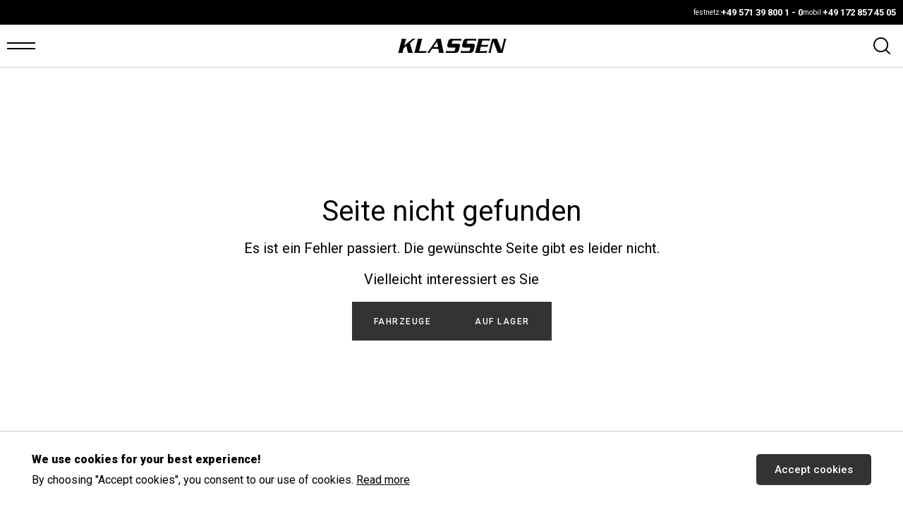

--- FILE ---
content_type: text/html; charset=utf-8
request_url: https://klassen.de/mercedes-benz-sprinter-msv-9658-sprinter-vip--11915533
body_size: 8935
content:
<!DOCTYPE html>
<html lang="de">
<head>
    <meta charset="UTF-8"/>
    <meta name="viewport"
          content="viewport-fit=cover, initial-scale=1, shrink-to-fit=no, width=device-width">
    <meta content="true" name="HandheldFriendly" />
    <meta content="width" name="MobileOptimized" />
    <meta name="mobile-web-app-capable" content="yes">

    <meta http-equiv="X-UA-Compatible" content="IE=edge">
    <base href="https://klassen.de"/>

    <!-- favicons -->
    <link rel="apple-touch-icon" sizes="180x180" href="/media/images/favicons/apple-touch-icon.png">
    <link rel="icon" type="image/png" sizes="32x32" href="/media/images/favicons/favicon-32x32.png">
    <link rel="icon" type="image/png" sizes="16x16" href="/media/images/favicons/favicon-16x16.png">
    <link rel="manifest" href="/media/images/favicons/site.webmanifest">
    <link rel="mask-icon" href="/media/images/favicons/safari-pinned-tab.svg" color="#5bbad5">
    <meta name="msapplication-TileColor" content="#da532c">
    <meta name="theme-color" content="#ffffff">
    <!-- -->

    <title>Seite nicht gefunden</title>

    <!-- alternate -->
        <link rel="alternate" hreflang="x-default" href="https://klassen.de/mercedes-benz-sprinter-msv-9658-sprinter-vip--11915533">
    <link rel="alternate" hreflang="de" href="https://klassen.de/mercedes-benz-sprinter-msv-9658-sprinter-vip--11915533"/>
    <link rel="alternate" hreflang="en" href="https://klassen.de/en/mercedes-benz-sprinter-msv-9658-sprinter-vip--11915533"/>
    <link rel="alternate" hreflang="ru" href="https://klassen.de/ru/mercedes-benz-sprinter-msv-9658-sprinter-vip--11915533"/>
        <!-- -->

    <!-- meta tags -->
    <meta name="robots" content="index,follow">
    <meta name="description" content="Die Firma KLASSEN bietet eine große Auswahl an gepanzerten, verlängerten und auch getunten Luxusautos">
    <meta name="keywords" content="">
    <meta property="og:title" content="Seite nicht gefunden">
    <meta property="og:description" content="Die Firma KLASSEN bietet eine große Auswahl an gepanzerten, verlängerten und auch getunten Luxusautos"/>
    <meta property="og:type" content="website">
    <meta property="og:url" content="https://klassen.de/mercedes-benz-sprinter-msv-9658-sprinter-vip--11915533">
    <meta property="og:image" content="https://klassen.de/media/images/og/home.jpeg">
    <meta property="og:site_name" content="KLASSEN">
    <!-- -->

    <!-- canonical -->
    <link rel="canonical" href="https://klassen.de/mercedes-benz-sprinter-msv-9658-sprinter-vip--11915533">
    <!-- -->

    <!-- stylesheets -->
    <link rel="stylesheet" href="/css/style.css?v=1.1718">
    <link rel="stylesheet" href="/css/media.css?v=1.1718">
        <!-- -->

    <!-- fonts -->
    <link rel="preconnect" href="https://fonts.googleapis.com">
    <link rel="preconnect" href="https://fonts.gstatic.com" crossorigin>
    <link href="https://fonts.googleapis.com/css2?family=Roboto:wght@100;300;400;500;700;900&display=swap" rel="stylesheet">
    <!--  -->

    <!-- Google tag (gtag.js) -->
    <script async src="https://www.googletagmanager.com/gtag/js?id=G-XC3JPTQGQQ"></script>
    <script>
        window.dataLayer = window.dataLayer || [];

        function gtag(){dataLayer.push(arguments);}
        gtag('js', new Date());

        gtag('config', 'G-XC3JPTQGQQ');
    </script>
    <!-- -->

    <!-- breadcrumbs -->
        <!-- -->
</head>

<style>
    #plcover {
        display: block;
        z-index: 9999999999;
        position: fixed;
        top: 0;
        left: 0;
        width: 100%;
        height: 100%;
        background: #fff;
        transition: opacity .5s;
    }

    #plcover.hide {
        opacity: 0;
    }

    #plcontent {
        box-sizing: content-box;
        position: absolute;
        margin: auto auto;
        top: 0;
        bottom: 0;
        left: 0;
        right: 0;
        height: 30px;
        text-align: center;
        transition: opacity 1s;
    }

    #plcontent svg {
        height: 100%;
        margin: auto;
    }

    #plcontent p {
        margin-top: 10px;
    }
</style>

<div id="plcover">
    <div id="plcontent">
        <svg viewBox="0 0 51.994 6.7731" id="klassen_logo">
            <g transform="translate(-2.6171 -91.501)">
                <g stroke-width=".26458" aria-label="KLASSEN">
                    <path d="m11.073 91.501q-0.88897 0.50798-1.3017 0.86781l-1.4287 1.2488 1.0477 3.7887q0.14816 0.51857 0.42332 0.86781h-2.4023l-0.81489-3.3125-1.3123 1.1006-0.33866 1.344q-0.10583 0.41274-0.084664 0.86781h-2.2436q0.11641-0.22224 0.33866-0.86781l1.2594-5.0375q0.095247-0.38099 0.095247-0.86781h2.2436q-0.11641 0.22224-0.34924 0.86781l-0.59265 2.3706 3.4183-2.7622q0.28574-0.23283 0.34924-0.47624z"/>
                    <path d="m16.354 97.247-0.42332 1.0266h-5.5561q0.11641-0.22224 0.33866-0.86781l1.2594-5.0375q0.09525-0.38099 0.09525-0.86781h2.2436q-0.11641 0.22224-0.34924 0.86781l-1.2594 5.0375h2.614q0.58206 0 1.0371-0.15874z"/>
                    <path d="m24.64 98.274h-2.4976q0.04233-0.07408 0.0635-0.16933 0.07408-0.26458-0.01058-0.69848l-0.20108-1.0583h-3.0797l-0.71964 1.0583q-0.23283 0.34924-0.3704 0.86781h-1.3017q0.45507-0.46565 0.73023-0.86781l3.8205-5.4608-0.16933-0.44449h2.2118l1.2065 5.9053q0.13758 0.65615 0.31749 0.86781zm-2.8151-2.7939-0.51857-2.5611-1.7674 2.5611z"/>
                    <path d="m33.001 91.501-0.09525 1.0266q-0.34924-0.15874-0.95247-0.15874h-2.8468q-0.38099 0-0.47624 0.38099l-0.17991 0.71964q-0.02117 0.08466-0.02117 0.14816 0 0.21166 0.28574 0.21166h2.5823q1.0583 0 1.0583 0.88897 0 0.19049-0.05291 0.42332l-0.45507 1.8203q-0.32807 1.3123-1.6298 1.3123h-4.6671l0.08466-1.0266q0.39157 0.15874 0.94189 0.15874h2.8786q0.35982 0 0.45507-0.40215l0.22224-0.91014q0.02117-0.09525 0.02117-0.16933 0-0.21166-0.27516-0.21166h-2.614q-1.0266 0-1.0266-0.87839 0-0.20108 0.0635-0.45507l0.38099-1.5451q0.32807-1.3335 1.6404-1.3335z"/>
                    <path d="m40.144 91.501-0.09525 1.0266q-0.34924-0.15874-0.95247-0.15874h-2.8468q-0.38099 0-0.47624 0.38099l-0.17991 0.71964q-0.02117 0.08466-0.02117 0.14816 0 0.21166 0.28574 0.21166h2.5823q1.0583 0 1.0583 0.88897 0 0.19049-0.05292 0.42332l-0.45507 1.8203q-0.32807 1.3123-1.6298 1.3123h-4.6671l0.08466-1.0266q0.39157 0.15874 0.94189 0.15874h2.8786q0.35982 0 0.45507-0.40215l0.22224-0.91014q0.02117-0.09525 0.02117-0.16933 0-0.21166-0.27516-0.21166h-2.614q-1.0266 0-1.0266-0.87839 0-0.20108 0.0635-0.45507l0.38099-1.5451q0.32807-1.3335 1.6404-1.3335z"/>
                    <path d="m46.738 91.501-0.09525 1.0266q-0.3704-0.15874-0.95247-0.15874h-2.614l-0.50798 2.0531h2.3388q0.55032 0 0.97364-0.15874l-0.28574 1.1853q-0.34924-0.15874-0.91014-0.15874h-2.3388l-0.52915 2.1166h2.614q0.58206 0 1.0371-0.15874l-0.42332 1.0266h-5.5561q0.11641-0.22224 0.33866-0.86781l1.2594-5.0375q0.09525-0.38099 0.09525-0.86781z"/>
                    <path d="m54.611 91.501q-0.127 0.22224-0.34924 0.86781l-1.471 5.9053h-2.2965l-2.106-5.482h-0.02117l-1.1535 4.6142q-0.10583 0.42332-0.08466 0.86781h-1.1641q0.11641-0.22224 0.33866-0.86781l1.2594-5.0375q0.09525-0.38099 0.09525-0.86781h2.487l2.0637 5.3762h0.02117l1.1218-4.5084q0.09525-0.38099 0.09525-0.86781z"/>
                </g>
            </g>
        </svg>
        <p>Loading ...</p>
    </div>
</div>


<body class="header-fixed header_white">

<header>
    <div class="header_top">
        <div class="header_top_contacts">
            <a href="tel:49571398001-0">
                <span>festnetz:</span>
                <span>+49 571 39 800 1 - 0</span>
            </a>
            <a href="tel:491728574505">
                <span>mobil:</span>
                <span>+49 172 857 45 05</span>
            </a>
        </div>
    </div>
    <div class="inner">
        <div class="header_burger">
            <span></span>
            <span></span>
        </div>
        <div class="header_center">
            <div class="header_center_top">
                <div class="header_menu">
                    <ul>
                        <li>
                            <a href="/all-vehicles/vans/mercedes-benz">Vans</a>
                        </li>
                        <li>
                            <a href="/for-sale/vans/mercedes-benz">Auf Lager</a>
                        </li>
                        <li>
                            <a href="/konfigurator">Konfigurator</a>
                        </li>
                        <li>
                            <a href="/news">News</a>
                        </li>
                        <li>
                            <a href="/contact">Kontakt</a>
                        </li>
                    </ul>
                </div>
                <div class="header_logo">
                    <a href="/">
                        <svg>
                            <use xlink:href="/media/images/sprite.svg?v=1.1718#klassen_logo"></use>
                        </svg>
                    </a>
                </div>
            </div>
            <div class="header_center_bottom hidden">
                <ul>
                    <li>
                        <a href="/vehicles/mercedes-benz">
                            <svg viewBox="0 0 999.99998 1000.5203">
                                <path d="M 732.04995,56.71176 C 891.25911,140.47867 1000,307.49219 1000,500 1000,692.5078 891.25911,860.04162 732.04995,943.28824 l 0,-57.23205 C 792.92404,849.6358 844.43288,798.64724 881.89386,738.29344 l -149.84391,-60.87409 0,-92.61186 164.41207,128.51197 C 930.80125,649.84391 950.05203,577.52341 950.05203,500 c 0,-163.37149 -87.40895,-306.97191 -218.00208,-386.05619 l 0,-57.23205 z M 500.52029,0 c 83.24662,0 161.81062,20.29136 231.52966,56.71176 l 0,57.23205 C 668.05411,75.44225 593.13215,52.54943 514.04787,49.94797 l 57.23205,409.4693 160.77003,125.39022 0,92.61186 -232.57024,-94.17273 -231.00937,94.69302 0,-92.09157 161.81062,-126.4308 56.71176,-409.4693 c -80.12487,2.60146 -154.52654,25.49428 -218.52238,63.99584 l 0,-57.23205 C 337.66909,20.29136 416.75338,0 500.52029,0 l 0,0 z m 231.52966,943.28824 c -69.71904,36.4204 -148.28304,57.23206 -231.52966,57.23206 -83.76691,0 -162.8512,-20.81166 -232.04995,-56.71177 l 0,-57.75234 c 67.63788,41.10302 147.24246,64.51613 232.04995,64.51613 84.2872,0 163.37149,-23.41311 231.52966,-64.51613 l 0,57.23205 z m -463.57961,0.52029 C 108.74089,860.04162 0,692.5078 0,500 0,307.49219 108.74089,140.47867 268.47034,56.71176 l 0,57.23205 C 137.35692,193.02809 49.947971,336.10822 49.947971,500 c 0,77.52341 19.771072,150.88449 54.110299,214.36004 l 164.41207,-128.51197 0,92.09157 -149.32362,61.39439 c 37.46098,59.8335 88.44953,110.30177 149.32362,146.72216 l 0,57.75234 z"/>
                            </svg>
                            <span>Mercedes Benz</span>
                        </a>
                    </li>
                    <li>
                        <a href="/vehicles/rolls-royce">
                            <svg viewBox="0 0 32 40">
                                <path d="M1.83,34.26V2.59S1.94.82,1,.22V0H13.2a18,18,0,0,1,3.17.28A8.46,8.46,0,0,1,23,6.19a10.36,10.36,0,0,1-1.54,9.15,16.19,16.19,0,0,1-3.21,3.13c-.27.19-.43.29-.71.47a36.19,36.19,0,0,1,3.91,7.82,45,45,0,0,1,1.89,7.39c.26,2.08.88,2.29,1,2.33v.23h-7.3v-.23c.22-.12,2.2-1,2.21-4.07a22.73,22.73,0,0,0-1.56-7.58A38.53,38.53,0,0,0,15.56,20l0,0a24.12,24.12,0,0,1-4.35,1.29c-.95.18-1.91.33-3.1.46s-2,.19-2.65.23v12.3c0,.27.07,1.72,1,2.22v.23H.83v-.23c.91-.48,1-1.95,1-2.22M13.36,2.08H5.43V19.7a26.81,26.81,0,0,0,5.09-.77c5.78-1.71,8.54-5.74,8.58-10.49,0-2.76-1-4.45-2-5.35a4.61,4.61,0,0,0-2.23-.92,9.57,9.57,0,0,0-1.47-.09M12.6,21.52v1.86a31.09,31.09,0,0,0,3.76-.46c.34.78.64,1.52.85,2.09l0,.08c-.63.11-1.3.2-2,.28-1,.12-2,.18-2.59.22v12c0,.26.06,1.68,1,2.17V40H8.09v-.22c.89-.47,1-1.91,1-2.17V22.16a34.53,34.53,0,0,0,3.53-.64m7.27.24A10.17,10.17,0,0,0,26,12.35C26,9.64,25.07,8,24,7.1L23.81,7c-.08-.32-.16-.63-.26-.93a11.37,11.37,0,0,0-.76-1.76c.19,0,.37.06.54.09a8.34,8.34,0,0,1,6.51,5.79,10.17,10.17,0,0,1-1.51,9,15.87,15.87,0,0,1-3.15,3.06c-.26.19-.42.29-.69.47a35.13,35.13,0,0,1,3.82,7.66,45.68,45.68,0,0,1,1.87,7.24c.24,2,.85,2.2,1,2.24V40H24v-.22c.22-.11,2.16-.91,2.17-3.94a22,22,0,0,0-1.52-7.43,40.15,40.15,0,0,0-2.13-4.72l0,0c-.36.16-.88.34-1.45.53-.37-.86-.75-1.64-1.18-2.43M18.27,6.11H12.6V17.55a15.83,15.83,0,0,1-2.24.85,12.88,12.88,0,0,1-1.29.31V6.61s.1-1.73-.87-2.32V4.07h9.07a5.47,5.47,0,0,1,1,2"/>
                            </svg>
                            <span>Rolls Royce</span>
                        </a>
                    </li>
                    <li>
                        <a href="/vehicles/land-rover">
                            <svg viewBox="0 0 594.39 313.01">
                                <g transform="matrix(1.3333 0 0 -1.3333 -670.62 1084.7)">
                                    <g transform="matrix(6.9702 0 0 6.9702 760.81 694.12)" stroke-width=".14347">
                                        <path d="m0 0-2.788-5.475h-0.058l-0.141 5.475h-2.332l-0.091-0.197 0.2-0.122c0.193-0.136 0.247-0.274 0.272-0.654l0.316-6.644h2.598l4.193 7.617zm-8.299-3.943c-0.261-0.749-0.466-1.231-0.769-1.549-0.238-0.25-0.552-0.429-1.275-0.429-0.567 0-0.883 0.232-0.883 0.671-4e-3 0.283 0.073 0.713 0.376 1.55 0.262 0.748 0.467 1.23 0.771 1.548 0.235 0.25 0.55 0.43 1.274 0.43 0.567 0 0.882-0.232 0.881-0.669 6e-3 -0.287-0.071-0.717-0.375-1.552m-0.121 4.037h-0.242c-1.435 0-2.255-0.387-2.928-1.102-0.837-0.885-1.623-3.278-1.608-4.544 0.016-1.291 0.851-2.186 2.606-2.186h0.257c1.439 0 2.259 0.387 2.932 1.102 0.836 0.887 1.606 3.279 1.591 4.544-0.017 1.29-0.852 2.186-2.608 2.186m-7.046-2.859c-0.131-0.325-0.275-0.403-0.464-0.48-0.127-0.05-0.396-0.068-0.655-0.068h-1.003l0.546 1.574h1.212c0.363 0 0.511-0.189 0.516-0.404 2e-3 -0.137-0.061-0.388-0.152-0.622m-0.18 2.765h-3.289l-0.066-0.197 0.133-0.131c0.14-0.138 0.135-0.302 0.012-0.654l-2.298-6.635h2.1l0.898 2.634 0.711-1e-3 0.79-2.633h2.11l-0.992 2.695c0.576 0.093 0.865 0.258 1.154 0.515 0.396 0.362 0.67 0.87 0.897 1.618 0.332 1.085 0.131 1.705-0.082 2.023-0.293 0.438-0.91 0.766-2.078 0.766m22.032-4.562 0.582 1.593h-2.677l0.415 1.216h2.9l0.637 1.758h-5.475l-0.076-0.224 0.131-0.129c0.141-0.137 0.135-0.3 0.013-0.654l-2.28-6.612h5.116l0.618 1.77h-2.986l0.44 1.282zm6.143 1.797c-0.131-0.325-0.277-0.403-0.463-0.48-0.13-0.05-0.395-0.068-0.654-0.068h-1.002l0.541 1.574h1.214c0.361 0 0.511-0.189 0.514-0.404 4e-3 -0.137-0.061-0.388-0.15-0.622m-0.183 2.765h-3.288l-0.064-0.197 0.132-0.131c0.141-0.138 0.134-0.302 0.013-0.654l-2.3-6.635h2.103l0.897 2.633h0.71l0.791-2.633h2.108l-0.99 2.695c0.575 0.093 0.864 0.258 1.152 0.515 0.397 0.362 0.672 0.87 0.899 1.618 0.332 1.085 0.131 1.705-0.081 2.023-0.293 0.438-0.911 0.766-2.082 0.766m4.312-10.222c-5.769-2.981-13.464-4.623-21.671-4.623-8.206 0-15.9 1.642-21.67 4.623-5.549 2.868-8.607 6.603-8.607 10.515 0 3.915 3.058 7.65 8.607 10.516 5.77 2.98 13.464 4.624 21.67 4.624 8.207 0 15.902-1.644 21.671-4.624 5.55-2.866 8.605-6.601 8.605-10.516 0-3.912-3.055-7.647-8.605-10.515m0.781 22.543c-6.008 3.104-13.981 4.813-22.452 4.813s-16.445-1.709-22.451-4.813c-3.558-1.839-9.528-5.847-9.528-12.028 0-6.178 5.97-10.187 9.528-12.026 6.005-3.104 13.978-4.813 22.451-4.813 8.472 0 16.445 1.709 22.452 4.813 3.558 1.839 9.526 5.847 9.526 12.026 0 6.182-5.968 10.189-9.526 12.028m-1.589-20.98c-6.207-3.206-13.928-4.425-20.863-4.425-6.936 0-14.655 1.219-20.864 4.425-3.285 1.699-7.652 4.829-7.652 8.952 0 4.127 4.366 7.254 7.652 8.952 6.209 3.206 13.928 4.425 20.864 4.425 6.935 0 14.656-1.217 20.863-4.425 3.288-1.698 7.653-4.825 7.653-8.952 0-4.125-4.366-7.253-7.653-8.952m0.322 18.529c-6.302 3.259-14.149 4.506-21.185 4.506-7.037 0-14.882-1.248-21.187-4.506-3.54-1.828-8.033-5.128-8.033-9.577 0-4.445 4.493-7.747 8.033-9.577 6.305-3.256 14.152-4.504 21.187-4.504 7.036 0 14.883 1.246 21.185 4.504 3.542 1.83 8.035 5.132 8.035 9.577 0 4.449-4.492 7.749-8.035 9.577m-37.081-10.852-5.747-1.89-0.702-1.926h5.068l0.66 1.815h-3.513l3.988 1.35zm22.868 8.439h0.833c0.567 0 0.88-0.19 0.887-0.629 5e-3 -0.283-0.071-0.671-0.365-1.506-0.26-0.747-0.468-1.18-0.763-1.497-0.237-0.25-0.552-0.361-1.275-0.361h-0.696zm-1.826 0.825-2.274-6.635h3.355c1.438 0 2.259 0.319 2.925 1.033 0.836 0.884 1.6 3.184 1.575 4.45-0.025 1.292-0.859 2.133-2.614 2.133h-3.048l-0.064-0.196 0.132-0.129c0.14-0.139 0.135-0.303 0.013-0.656m12.66-1.75h-5.068l-0.66-1.813h3.512l-3.989-1.354-0.246-0.649 5.747 1.89zm-22.651-4.881h1.91l1.666 4.927 0.974-4.927h1.912l2.606 7.615-1.998-3e-3 -1.392-4.139-0.795 4.139h-2.693l-0.066-0.196 0.132-0.129c0.142-0.139 0.135-0.303 0.014-0.656zm-13.694-4e-3 5.197 2e-3 0.628 1.815h-3.021l1.996 5.799h-2.606l-0.065-0.196 0.13-0.129c0.142-0.139 0.136-0.303 0.014-0.656zm11.057 5.511h0.068l0.036-2.3h-1.402zm-5.321-5.507h2.211l0.958 1.683h2.289l0.023-1.683h2.006l-0.433 7.612h-3.003l-0.067-0.196 0.097-0.097c0.158-0.155 0.093-0.378-0.492-1.306z"/>
                                    </g>
                                </g>
                            </svg>
                            <span>Land Rover</span>
                        </a>
                    </li>
                    <li>
                        <a href="/vehicles/volkswagen">
                            <svg viewBox="0 0 1024 1024">
                                <g transform="matrix(10.188 0 0 10.188 -251.52 -252.79)">
                                    <path d="m75 120.4c-24.9 0-45.3-20.5-45.3-45.4 0-5.6 1-10.9 2.9-15.9l26.5 53.3c0.3 0.7 0.8 1.3 1.6 1.3s1.3-0.6 1.6-1.3l12.2-27.3c0.1-0.3 0.3-0.6 0.6-0.6s0.4 0.3 0.6 0.6l12.2 27.3c0.3 0.7 0.8 1.3 1.6 1.3s1.3-0.6 1.6-1.3l26.5-53.3c1.9 5 2.9 10.3 2.9 15.9-0.2 24.9-20.6 45.4-45.5 45.4zm0-55.7c-0.3 0-0.4-0.3-0.6-0.6l-14.2-32c4.6-1.7 9.6-2.6 14.8-2.6s10.2 0.9 14.8 2.6l-14.2 32c-0.2 0.4-0.3 0.6-0.6 0.6zm-14.5 32.9c-0.3 0-0.4-0.3-0.6-0.6l-23-46.4c4.1-6.3 9.6-11.6 16.3-15.3l16.6 36.9c0.2 0.6 0.7 0.8 1.2 0.8h8c0.6 0 1-0.1 1.3-0.8l16.6-36.9c6.6 3.7 12.2 9 16.3 15.3l-23.2 46.4c-0.1 0.3-0.3 0.6-0.6 0.6s-0.4-0.3-0.6-0.6l-8.7-19.8c-0.3-0.7-0.7-0.8-1.3-0.8h-8c-0.6 0-1 0.1-1.3 0.8l-8.4 19.8c-0.1 0.3-0.3 0.6-0.6 0.6zm14.5 27.4c27.7 0 50-22.3 50-50s-22.3-50-50-50-50 22.3-50 50 22.3 50 50 50z"/>
                                </g>
                            </svg>
                            <span>Volkswagen</span>
                        </a>
                    </li>
                </ul>
            </div>
        </div>
        <div class="header_phone">
            <a href="tel:49571398001-0">
                <span>festnetz:</span>
                <span>+49 571 39 800 1 - 0</span>
            </a>
            <a href="tel:491728574505">
                <span>mobil:</span>
                <span>+49 172 857 45 05</span>
            </a>
            <div class="header_phone_list">
                <div class="header_phone_list-inner">
                    <div class="contact-item">
                        <div class="contact-item-text">Haben Sie eine Frage?</div>
                        <a href="tel:49571398001-0" class="contact-item-link"><span>tel:</span>+49 571 39 800 1 - 0</a>
                        <a href="tel:491728574505" class="contact-item-link"><span>mobile:</span>+49 172 857 45 05</a>
                    </div>
                    <div class="contact-item">
                        <div class="contact-item-text">Email</div>
                        <a href="mailto:sales@klassen.de" class="contact-item-link">sales@klassen.de</a>
                    </div>
                </div>
            </div>
        </div>
        <div class="header_search ">
            <div class="header_search_btn">
                <svg>
                    <use xlink:href="/media/images/sprite.svg?v=1.1718#md_search"></use>
                </svg>
                <svg>
                    <use xlink:href="/media/images/sprite.svg?v=1.1718#md_close"></use>
                </svg>
            </div>
            <div class="header_search_wrap">
                <input type="text" name="q" value="" placeholder="Geben Sie Ihren Text ein und drücken Sie die Eingabetaste">
            </div>
        </div>
        <div class="mobile-box">
            <div class="mobile-box-overlay"></div>
            <div class="mobile-box-inner">
                <div class="mobile-box-inner-wrap">
                    <div class="mobile-box-lang">
                                                    <p>DE</p>
                                                                            <a href="/en/mercedes-benz-sprinter-msv-9658-sprinter-vip--11915533">EN</a>
                                                                            <a href="/ru/mercedes-benz-sprinter-msv-9658-sprinter-vip--11915533">RU</a>
                                            </div>
                    <div class="mobile-box-menu">
                        <ul>
                            <li>
                                <a href="/"
                                   class="mobile-box-menu-link">Startseite</a>
                            </li>
                            <li>
                                <a href="/all-vehicles/vans/mercedes-benz" class="mobile-box-menu-link submenu-link-main">Vans</a>
                            </li>
                            <li>
                                <a href="/for-sale/vans/mercedes-benz"
                                   class="mobile-box-menu-link submenu-link-main">Auf Lager</a>
                            </li>

                            <li>
                                <a href="/konfigurator"
                                   class="mobile-box-menu-link submenu-link-main">Konfigurator</a>
                            </li>
                            <li>
                                <a href="/vehicles"
                                   class="mobile-box-menu-link submenu-link-main">Fahrzeuge</a>
                            </li>
                            <li>
                                <a href="/news"
                                   class="mobile-box-menu-link submenu-link-main">News & Events</a>
                            </li>
                            <li>
                                <div class="mobile-box-menu-link-wrap">
                                    <div class="mobile-box-menu-link submenu-link-main">Firma</div>
                                    <div class="mobile-box-submenu-wrap">
                                        <div class="mobile-box-submenu-inner">
                                            <h2>Firma</h2>
                                            <div class="mobile-box-submenu-links">
                                                                                                                                                <ul>
                                                    <li>
                                                        <p>Firma</p>
                                                    </li>
                                                                                                                                                                                                                                                                                                                                                                                                                                                                                                                                                                                                                                                                                                    <li>
                                                        <a href="/klassen-brand"><span class="klassen">
                                                            KLASSEN</span> Brand</a>
                                                    </li>
                                                                                                                                                                                                                                                                                                                                                                                                                                                                                                                                                                                                                                                                                                                                                                                                                                                                                                                                                                                                                                                                                                                                                                                        <li>
                                                        <a href="/klassen-ukraine"><span class="klassen">
                                                            KLASSEN</span> Ukraine</a>
                                                    </li>
                                                                                                                                                                                                                                                                                                                                                                                                                                                                                                                                                                                                                                                                                                                                                                                                                                                                <li>
                                                        <a href="/handler-finden">Händler Finden</a>
                                                    </li>
                                                                                                                                                                                                                                                                                                                                                                                                                                                                                                                                        <li>
                                                        <a href="/uber-uns">Über uns</a>
                                                    </li>
                                                                                                                                                                                                                                                                                                                                                                                                                                <li>
                                                        <a href="/paul-klassen">Paul Klassen</a>
                                                    </li>
                                                                                                                                                                                                                <li>
                                                        <a href="/unsere-philosophie">Unsere Philosophie</a>
                                                    </li>
                                                                                                                                                                                                                <li>
                                                        <a href="/geschichte-traditionen">Geschichte &amp; Traditionen</a>
                                                    </li>
                                                                                                                                                        </ul>
                                                                                                                                                                                                                                                                                                                                                                                                                                                                                                <ul>
                                                    <li>
                                                        <p>Zertifikate</p>
                                                    </li>
                                                                                                                                                                                                                                                                    <li>
                                                        <a href="/iso-zertifizierung">ISO-Zertifizierung</a>
                                                    </li>
                                                                                                                                                                                                                                                                                                                                                                                                                                                                                                                                                                                                                                                                                                                                                                                                                                                                                                                                                                                                                                                                                                                                                                                                                                                                                                                                                                                                        <li>
                                                        <a href="/wmi-zertifikat">WMI-Zertifikat</a>
                                                    </li>
                                                                                                                                                                                                                                                                                                                                                                                                                                                                                                                                                                                                                                                                                                                                                                                                                                                                                                                                                                        <li>
                                                        <a href="/beschussamt-ulm">Beschussamt Ulm</a>
                                                    </li>
                                                                                                                                                                                                                                                                                                                                                                                                                                                                                                                                                                                                                                                                                                                                                                                                                                                                                                                                                                                                                                                                                                                                                                                                                                        </ul>
                                                                                                                                                                                                                                                                                                                                                                                                                                                                                                <ul>
                                                    <li>
                                                        <p>Qualität</p>
                                                    </li>
                                                                                                                                                                                                                                                                                                                                                                            <li>
                                                        <a href="/hergestellt-in-deutschland">Hergestellt in Deutschland</a>
                                                    </li>
                                                                                                                                                                                                                                                                                                                                                                                                                                                                                                                                                                                                                                                                                                                                                                                                                                                                                                                                                                                                                                                                                                                                                                                                                                                                                                                                                                                                        <li>
                                                        <a href="/qualit-tskontrolle">Qualitätskontrolle</a>
                                                    </li>
                                                                                                                                                                                                                                                                                                                                                                                                                                                                                                                                                                                                                                                <li>
                                                        <a href="/fertigungsqualit-t">Fertigungsqualität</a>
                                                    </li>
                                                                                                                                                                                                                                                                                                                                                                                                                                                                                                                                                                                                                                                                                                                                                                                                                                                                                                                                                                                                                                                                                <li>
                                                        <a href="/klassen-garantie"><span class="klassen">
                                                            KLASSEN</span> Garantie</a>
                                                    </li>
                                                                                                                                                                                                                                                                                                                                                                                                                                                                                </ul>
                                                                                                                                                                                                                                                                                                                                                                                                                                                                                                                                                                                                                                            </div>
                                        </div>
                                    </div>
                                </div>
                            </li>
                            <li>
                                <div class="mobile-box-menu-link-wrap">
                                    <div class="mobile-box-menu-link submenu-link-main">Dienstleistungen</div>
                                    <div class="mobile-box-submenu-wrap">
                                        <div class="mobile-box-submenu-inner">
                                            <h2>Dienstleistungen</h2>
                                            <div class="mobile-box-submenu-links">
                                                                                                                                                                                                                                                <ul>
                                                    <li>
                                                        <p>Transport</p>
                                                    </li>
                                                                                                                                                                                                                                                                                                                                                                                                                                                                                    <li>
                                                        <a href="/luxuswagen-transport">Luxuswagen Transport</a>
                                                    </li>
                                                                                                                                                                                                                                                                                                                                                                                                                                                                                                                                                                                                                                                                                                                                                                                                                                                                                                                                                                                                                                                                                                                                                                                                                                                                                                                                                                                                                                                                                                                                                                                                                                                                                                                                                                                                                                                                                                                                                                                                                                                                                                                                                                                                                                                                                                                                                                                                                                                                                                                                                                                                                                                                                                                                                                                                                                                                                                                                                                                                                                                                                                                                                                                        </ul>
                                                                                                                                                                                                                                                                                                                                                                                                                                                                                                                                                                                                                                                                                                                                                                                                                                                                                                                                                                                                                                                                                                                                                                                                                                                                                                                                            </div>
                                        </div>
                                    </div>
                                </div>
                            </li>
                            <li>
                                <div class="mobile-box-menu-link-wrap">
                                    <div class="mobile-box-menu-link submenu-link-main">KLASSEN-AUTOMOBILE</div>
                                    <div class="mobile-box-submenu-wrap">
                                        <div class="mobile-box-submenu-inner">
                                            <h2>KLASSEN-AUTOMOBILE</h2>
                                            <div class="mobile-box-submenu-links">
                                                <ul>
                                                    <li>
                                                        <a href="/vip-auto-design">Luxus VIP Van</a>
                                                    </li>
                                                    <li>
                                                        <a href="/armored">Gepanzerte Fahrzeuge</a>
                                                    </li>
                                                    <li>
                                                        <a href="/stretched">Stretch-Limousine</a>
                                                    </li>
                                                    <li>
                                                        <a href="/stretched-armored">Gestreckt und gepanzert</a>
                                                    </li>
                                                </ul>
                                                
                                                <ul>
                                                    <li>
                                                        <p>Konfigurator</p>
                                                    </li>
                                                    <li>
                                                        <a href="/konfigurator">basierend auf V-Class</a>
                                                    </li>
                                                    <li>
                                                        <a href=""></a>
                                                    </li>
                                                </ul>

                                                                                                                                                                                                                                                                                                                                                                                                                                                                                                                                                                                                                                                                                                                                                <ul>
                                                    <li>
                                                        <p>VIP Luxus - Van</p>
                                                    </li>
                                                                                                                                                                                                                                                                                                                                                                                                                                                                                                                                                                                            <li>
                                                        <a href="/v-klasse-business-van">V-Klasse Business Van</a>
                                                    </li>
                                                                                                                                                                                                                                                                                                                                                                                                                                                                                                                                                                                                                                                                                                                                                                                                                                                                                                                                                                                                                                                                                                                                                                                                                                                                                                                                                                                                                                                                                                                                                                                                                                                                                                                                                                                                                                                                                                                                                                                                                                                                                                                                                                                                                                                                                                                                                                                                                                                                                                                                                                                                                                                                                                                                                                                                                                                                                                                                                                                                                                                                                </ul>
                                                                                                                                                                                                                                                                                                                                                                                                                                                                                                                                                                                                                                                                                                                                                                                                                                            </div>
                                        </div>
                                    </div>
                                </div>
                            </li>


                            <li>
                                <a href="jobs-und-karriere" class="mobile-box-menu-link">Jobs und karriere</a>
                            </li>
                            <li>
                                <a href="/contact" class="mobile-box-menu-link">Kontakt</a>
                            </li>
                            <li>
                                <a href="/paul-klassen"
                                   class="mobile-box-menu-link">Paul Klassen</a>
                            </li>
                        </ul>
                    </div>
                    <div class="mobile-box-contacts">
                        <div class="mobile-box-contacts-item">
                            <p>Unsere Adresse</p>
                            <a href="https://goo.gl/maps/6wF1ew5v8JEBgBTt9"
                               target="_blank">Schwarzer Weg 4, 32423, Minden, Deutschland</a>
                        </div>
                        <div class="mobile-box-contacts-item">
                            <p>Haben Sie eine Frage?</p>
                            <a href="tel:49571398001-0">+49 571 39 800 1 - 0</a>
                            <a href="tel:491728574505">+49 172 857 45 05</a>
                        </div>
                        <div class="mobile-box-contacts-item">
                            <p>Email</p>
                            <a href="mailto:sales@klassen.de">sales@klassen.de</a>
                        </div>
                        <div class="mobile-box-contacts-item">
                            <p>Folgen Sie uns</p>
                            <ul class="mobile-box-contacts-social">
                                <li>
                                    <a href="https://www.facebook.com/KLASSENVAN" target="_blank" rel="nofollow">
                                        <svg>
                                            <use xlink:href="/media/images/sprite.svg?v=1.1718#facebook"></use>
                                        </svg>
                                    </a>
                                </li>
                                <li>
                                    <a href="https://www.instagram.com/klassenvip/" target="_blank" rel="nofollow">
                                        <svg>
                                            <use xlink:href="/media/images/sprite.svg?v=1.1718#instagram"></use>
                                        </svg>
                                    </a>
                                </li>
                                <li>
                                    <a href="https://twitter.com/Klassen_Van" target="_blank" rel="nofollow">
                                        <svg>
                                            <use xlink:href="/media/images/sprite.svg?v=1.1718#twitter"></use>
                                        </svg>
                                    </a>
                                </li>
                                <li>
                                    <a href="https://www.youtube.com/user/KLASSENCARS" target="_blank" rel="nofollow">
                                        <svg>
                                            <use xlink:href="/media/images/sprite.svg?v=1.1718#youtube"></use>
                                        </svg>
                                    </a>
                                </li>
                                <li>
                                    <a href="https://t.me/klassenvip" target="_blank" rel="nofollow">
                                        <svg>
                                            <use xlink:href="/media/images/sprite.svg?v=1.1718#telegram"></use>
                                        </svg>
                                    </a>
                                </li>
                                <li>
                                    <a href="/contact/social" rel="nofollow">
                                        <svg>
                                            <use xlink:href="/media/images/sprite.svg?v=1.1718#kl_dots"></use>
                                        </svg>
                                    </a>
                                </li>

                            </ul>
                        </div>
                    </div>
                </div>
            </div>
        </div>
    </div>
</header>
<section class="not_found">
    <div class="container">
        <div class="inner center">
            <h2>Seite nicht gefunden</h2>
            <p>Es ist ein Fehler passiert. Die gewünschte Seite gibt es leider nicht.</p>
            <p>Vielleicht interessiert es Sie</p>
            <div class="flex justify-content-center" style="gap: 10px">
                <a href="/vans/mercedes-benz" class="btn btn--xxl btn--grey">Fahrzeuge</a>
                <a href="/for-sale/vans/mercedes-benz" class="btn btn--xxl btn--grey">Auf Lager</a>
            </div>
        </div>
    </div>
</section>


<footer>
    <div class="footer_social">
        <ul>
            <li>
                <a href="https://www.facebook.com/KLASSENVAN" target="_blank" rel="nofollow">
                    <svg>
                        <use xlink:href="/media/images/sprite.svg?v=1.1718#facebook"></use>
                    </svg>
                </a>
            </li>
            <li>
                <a href="https://www.instagram.com/klassenvip/" target="_blank" rel="nofollow">
                    <svg>
                        <use xlink:href="/media/images/sprite.svg?v=1.1718#instagram"></use>
                    </svg>
                </a>
            </li>
            <li>
                <a href="https://twitter.com/Klassen_Van" target="_blank" rel="nofollow">
                    <svg>
                        <use xlink:href="/media/images/sprite.svg?v=1.1718#twitter"></use>
                    </svg>
                </a>
            </li>
            <li>
                <a href="https://www.youtube.com/user/KLASSENCARS" target="_blank" rel="nofollow">
                    <svg>
                        <use xlink:href="/media/images/sprite.svg?v=1.1718#youtube"></use>
                    </svg>
                </a>
            </li>
            <li>
                <a href="https://t.me/klassenvip" target="_blank" rel="nofollow">
                    <svg>
                        <use xlink:href="/media/images/sprite.svg?v=1.1718#telegram"></use>
                    </svg>
                </a>
            </li>
            <li>
                <a href="/contact/social" rel="nofollow">
                    <svg>
                        <use xlink:href="/media/images/sprite.svg?v=1.1718#kl_dots"></use>
                    </svg>
                </a>
            </li>
        </ul>
    </div>
    <div class="footer_main">
        <div class="container">
            <div class="inner">
                <div class="footer_links">
                    <div class="footer_links-group">
                        <div class="footer_links-group-title">Information</div>
                        <a href="/news">News</a>
                        <a href="/paul-klassen">Paul KLASSEN</a>
                        <br>
                                                <a href="/impressum">Impressum</a>
                                                <a href="/agb">AGB</a>
                                                <a href="/privacy-policy">Datenschutz-Bestimmungen</a>
                                            </div>
                    <div class="footer_links-group">
                        <a class="footer_links-group-title" href="/vehicles">Fahrzeuge</a>
                        <a href="/cars4sale">Auf Lager</a>
                        <a href="/vip-auto-design">VIP Vans</a>
                        <a href="/armored">Gepanzerte Fahrzeuge</a>
                        <a href="/stretched">Stretch-Limousine</a>
                        <a href="/stretched-armored">Gestreckt und gepanzert</a>
                        <a href="/vehicles?q=extraordinaire">Extraordinaire</a>
                    </div>
                    <div class="footer_links-group">
                        <div class="footer_links-group-title">Kontakt</div>
                        <a href="tel:49571398001-0"><span>tel:</span>+49 571 39 800 1 - 0</a>
                        <a href="tel:491728574505"><span>mob:</span>+49 172 857 45 05</a>
                        <a href="mailto:sales@klassen.de"><span>email:</span>sales@klassen.de</a>
                    </div>
                </div>
                <div class="footer_newsletter">
                    <div class="footer_newsletter-title">Abonnieren Sie unseren Newsletter</div>
                    <div class="newsletter_form">
                        <input type="text" name="email" placeholder="E-Mail Adresse">
                        <div class="newsletter_form_btn api" data-action="newsletterSubscribe">Send</div>
                    </div>
                </div>
            </div>
        </div>
    </div>
    <div class="footer_copywrite">Copyright © 2026 KLASSEN ®</div>
</footer>

<script src="/js/jquery-3.6.0.min.js"></script>
<script src="/js/script.js?v=1.1718"></script>
<script src="/js/api.js?v=1.1718"></script>
<script src="/js/select2/select2.min.js"></script>

<div class="cookie--banner">
    <div class="container">
        <div class="cookie--banner_inner">
            <div class="cookie--banner_text">
                <p><strong>We use cookies for your best experience!</strong></p>
                <p>By choosing "Accept cookies", you consent to our use of cookies. <a href="/privacy-policy">Read more</a></p>
            </div>
            <div class="cookie--banner_btn">
                <div class="btn btn--xl btn--grey">Accept cookies</div>
            </div>
        </div>
    </div>
</div>
<script>
    $(document).on('click', '.cookie--banner_btn', function () {
        $.get({
            url: l + '/api/cookieAccept',
            dataType: 'json',
            beforeSend: function () {
                $('footer').before('<div class="loading"></div>');
            },
            complete: function () {
                $('.loading').remove();
            },
            success: function () {
                $('.cookie--banner').remove();
            }
        });
    });
</script>

<script>
    function formatState(state) {
        if (!state.id) {
            return state.text;
        }
        return $('<div class="flag-box"><div class="iti-flag ' + $(state.element).data('country-code') + '"></div></div><span class="country-name">' + state.text + '</span><span class="country-code">+' + state.element.value.toLowerCase() + '</span>');
    }

    function templateSelection(state) {
        if (!state.id) {
            return state.text;
        }
        return $('<span class="selected-flag"><span class="iti-flag ' + $(state.element).data('country-code') + '"></span><span class="selected-country-code">+' + state.element.value.toLowerCase() + '</span></span>');
    }

    $("#phone select").select2({
        dropdownParent: $('#phone'),
        templateResult: formatState,
        minimumResultsForSearch: Infinity,
        templateSelection: templateSelection
    });
    $(document).on('select2:open', () => {
        document.querySelector('.select2-search__field').focus();
    });
    $(document).on('select2:select', () => {
        $('#phone').trigger('focus');
    });
</script>

<script>
    window.onload = function () {
        document.getElementById("plcover").classList.add('hide')
        setTimeout(function () {
            document.getElementById("plcover").style.display = "none";
            document.getElementById("plcontent").style.display = "none";
        }, 600);
    }
</script>
</body>
</html>

--- FILE ---
content_type: text/css
request_url: https://klassen.de/css/style.css?v=1.1718
body_size: 21469
content:
@charset "UTF-8";

@font-face {
    font-family: 'Klassen';
    src: url('/media/fonts/Klassen-SemiBold.woff') format('woff');
}


.klassen_font {
    font-weight: 500;
    font-size: 1.2em;
    font-family: 'Klassen', sans-serif;
    letter-spacing: normal;
    position: relative;
    padding-right: 0.8em;
    white-space: nowrap;
}

.klassen {
    font-weight: 500;
    font-size: 1.2em;
    font-family: 'Klassen', sans-serif;
    letter-spacing: normal;
    position: relative;
    padding-right: 0.8em;
    white-space: nowrap;
}

.klassen:after {
    content: '®';
    font-family: 'Roboto', sans-serif;
    line-height: 1;
    position: absolute;
    right: 0;
    top: 0;
    font-size: 0.7em;
}

html, body {
    margin: 0;
    padding: 0;
    height: 100%;
    font-family: 'Roboto', sans-serif;
    font-size: 14px;
}

.h1, .h2, .h3, .h4, .h5, .h6, h1, h2, h3, h4, h5, h6 {
    line-height: 1;
}

html {
    text-rendering: optimizeLegibility;
    -webkit-font-smoothing: antialiased;
    -moz-osx-font-smoothing: grayscale;
}

body, h1, h2, h3, h4, h5, h6, p {
    margin: 0;
    font-size: 16px;
    font-weight: 400;
}

a, body, h1, h2, h3, h4, h5, p {
    text-decoration: none;
    -webkit-font-smoothing: antialiased;
    -moz-osx-font-smoothing: grayscale;
}

*, :after, :before {
    -webkit-box-sizing: border-box;
    -moz-box-sizing: border-box;
    box-sizing: border-box;
}

hr {
    border-top: 1px solid #ddd;
}

/* FLEX */

/* flexbox libruary */

.flex {
    display: -webkit-box;
    display: -ms-flexbox;
    display: flex !important;
}

.inline-flex {
    display: -webkit-inline-box;
    display: -ms-inline-flexbox;
    display: inline-flex;
}

.flex-row {
    -webkit-box-orient: horizontal;
    -webkit-box-direction: normal;
    -ms-flex-direction: row;
    flex-direction: row;
}

.flex-row-reverse {
    -webkit-box-orient: horizontal;
    -webkit-box-direction: reverse;
    -ms-flex-direction: row-reverse;
    flex-direction: row-reverse;
}

.flex-column {
    -webkit-box-orient: vertical;
    -webkit-box-direction: normal;
    -ms-flex-direction: column;
    flex-direction: column;
}

.flex-column-reverse {
    -webkit-box-orient: vertical;
    -webkit-box-direction: reverse;
    -ms-flex-direction: column-reverse;
    flex-direction: column-reverse;
}

.justify-content-start {
    -webkit-box-pack: start;
    -ms-flex-pack: start;
    justify-content: flex-start;
}

.justify-content-end {
    -webkit-box-pack: end;
    -ms-flex-pack: end;
    justify-content: flex-end;
}

.justify-content-center {
    -webkit-box-pack: center;
    -ms-flex-pack: center;
    justify-content: center;
}

.justify-content-between {
    -webkit-box-pack: justify;
    -ms-flex-pack: justify;
    justify-content: space-between;
    display: -webkit-box;
    display: -ms-flexbox;
    display: flex;
}

.justify-content-around {
    -ms-flex-pack: distribute;
    justify-content: space-around;
}

.align-items-start {
    -webkit-box-align: start;
    -ms-flex-align: start;
    align-items: flex-start;
}

.align-items-end {
    -webkit-box-align: end;
    -ms-flex-align: end;
    align-items: flex-end;
}

.align-items-center {
    -webkit-box-align: center;
    -ms-flex-align: center;
    align-items: center;
    display: -webkit-box;
    display: -ms-flexbox;
    display: flex;
}

.align-items-baseline {
    -webkit-box-align: baseline;
    -ms-flex-align: baseline;
    align-items: baseline;
}

.align-items-stretch {
    -webkit-box-align: stretch;
    -ms-flex-align: stretch;
    align-items: stretch;
}

.align-self-start {
    -ms-flex-item-align: start;
    align-self: flex-start;
}

.align-self-end {
    -ms-flex-item-align: end;
    align-self: flex-end;
}

.align-self-center {
    -ms-flex-item-align: center;
    align-self: center;
}

.align-self-baseline {
    -ms-flex-item-align: baseline;
    align-self: baseline;
}

.align-self-stretch {
    -ms-flex-item-align: stretch;
    align-self: stretch;
}

.flex-nowrap {
    -ms-flex-wrap: nowrap;
    flex-wrap: nowrap;
}

.flex-wrap {
    -ms-flex-wrap: wrap;
    flex-wrap: wrap;
}

.flex-wrap-reverse {
    -ms-flex-wrap: wrap-reverse;
    flex-wrap: wrap-reverse;
}

.order-1 {
    -webkit-box-ordinal-group: 2;
    -ms-flex-order: 1;
    order: 1;
}

.order-2 {
    -webkit-box-ordinal-group: 3;
    -ms-flex-order: 2;
    order: 2;
}

.order-3 {
    -webkit-box-ordinal-group: 4;
    -ms-flex-order: 3;
    order: 3;
}

.align-content-start {
    -ms-flex-line-pack: start;
    align-content: flex-start;
}

.align-content-end {
    -ms-flex-line-pack: end;
    align-content: flex-end;
}

.align-content-center {
    -ms-flex-line-pack: center;
    align-content: center;
}

.align-content-between {
    -ms-flex-line-pack: justify;
    align-content: space-between;
}

.align-content-around {
    -ms-flex-line-pack: distribute;
    align-content: space-around;
}

.align-content-stretch {
    -ms-flex-line-pack: stretch;
    align-content: stretch;
}

.gap-10 {
    gap: 10px;
}

.gap-5 {
    gap: 5px;
}

* {
    box-sizing: border-box;
}

button {
    border: none;
}

.red {
    color: red;
}

.center {
    text-align: center !important;
}

.right {
    text-align: right !important;
}

.italic {
    font-style: italic;
}

img {
    max-width: 100%;
}

.container {
    padding-left: 15px;
    padding-right: 15px;
    margin: auto;
}

.container_fluid {
    padding-left: 15px;
    padding-right: 15px;
}

ul, li {
    list-style-type: none;
    margin: 0;
    padding: 0;
}

a, a:hover, a:active {
    color: inherit;
    text-decoration: none;
}

.hidden {
    display: none !important;
}


button, button:active, button:focus {
    outline: none;
}

header {
    position: fixed;
    top: 0;
    left: 0;
    right: 0;
    z-index: 1039;
    transition: top .3s;
}

.header-hidden {
    top: -100px;
}

.header-fixed header, .header_white header {
    background-color: #fff;
    border-bottom: 1px solid #ccc;
    transition: background-color 0.3s;
}

.header_no_shadow header {
    box-shadow: none;
}

header .inner {
    display: flex;
    align-items: center;
    position: relative;
}

.header_center {
    flex: 1;
}

.header_center_top {
    display: flex;
    align-items: center;
    height: 60px;
}

.header_center_bottom ul {
    display: flex;
    align-items: center;
    width: 100%;
    justify-content: center;
    gap: 20px;
}

.header_center_bottom ul li a {
    display: flex;
    align-items: center;
    gap: 7px;
    height: 40px;
    font-weight: 400;
    font-size: 14px;
    color: #fff;
}

.header_white .header_center_bottom ul li a, .header-fixed .header_center_bottom ul li a {
    color: #000;
}

.header_center_bottom ul li a svg {
    width: 20px;
    height: 20px;
    fill: #fff;
}

.header_white .header_center_bottom ul li a svg, .header-fixed .header_center_bottom ul li a svg {
    fill: #000;
}

.header_center_bottom ul li a span {
    display: none;
}

.header_logo {
    position: absolute;
    left: calc(50% - 76px);
}

.header_logo a {
    display: flex;
    line-height: 60px;
}

.header_logo svg {
    height: 20px;
    width: 154px;
    fill: #fff;
}

.header-fixed header .header_logo svg, .header_white header .header_logo svg {
    fill: #000;
}

.header_burger {
    text-align: center;
    cursor: pointer;
    width: 60px;
    display: flex;
    flex-direction: column;
    justify-content: center;
    align-items: center;
    z-index: 100000;
}

.header_burger span {
    width: 40px;
    height: 2px;
    background: #fff;
    display: block;
    position: relative;
    transition: transform .3s, margin-bottom .3s, background-color .3s;
}

.header-fixed header .header_burger span, .header_white header .header_burger span {
    background: #000;
}

.active.header_burger span {
    background: #fff !important;
}

.header_burger span:first-child {
    margin-bottom: 6px;
}

.header_burger:hover span:first-child {
    margin-bottom: 10px;
}

.header_burger.active span:first-child {
    -webkit-transform: rotate(45deg);
    transform: rotate(45deg);
    margin-bottom: 0 !important;
}

.header_burger.active span:last-child {
    -webkit-transform: rotate(-45deg);
    transform: rotate(-45deg);
    bottom: 2px;
}

.header_phone {
    display: none;
}

.header_phone > a {
    display: flex;
    align-items: center;
    font-weight: 900;
    color: #fff;
}

.header_phone > a span:first-child {
    font-size: 12px;
    font-weight: 400;
    margin-right: 10px;
    width: 50px;
}

.header-fixed .header_phone > a, .header_white .header_phone > a {
    color: #000;
}

.header_phone_arrow {
    display: flex;
    padding-right: 15px;
    cursor: pointer;
    line-height: 80px;
}

.header_phone_arrow svg {
    user-select: none;
    width: 20px;
    height: 20px;
    fill: #fff;
}

.header-fixed .header_phone_arrow svg, .header_white .header_phone_arrow svg {
    fill: #000;
}

.header_phone_list {
    position: absolute;
    top: 60px;
    right: 0;
    width: 320px;
    font-size: 16px;
    cursor: default;
    visibility: hidden;
    z-index: -1;
    filter: drop-shadow(0 4px 48px rgba(72, 75, 76, 0.3));
    border-radius: 4px;

}

.header_phone_list-inner {
    opacity: 0;
    transform: translateY(40px);
    transition: opacity 0.3s cubic-bezier(0.12, 0.77, 0.16, 0.93), transform 0.3s cubic-bezier(0.12, 0.77, 0.16, 0.93);
    padding: 30px;
    background-color: #fff;
}


.contact-item-text {
    font-weight: 500;
    color: #4c4c4c;
    margin-bottom: 10px;
    font-size: 14px;
}

.contact-item-link {
    display: flex;
    align-items: baseline;
    margin-bottom: 10px;
    color: #000;
    font-weight: 700;
    font-size: 16px;
}

.contact-item-link span {
    display: block;
    font-weight: 400;
    font-size: 13px;
    margin-right: 5px;
    width: 50px;
    color: #333;
}


.header_phone_overlay {
    position: fixed;
    top: 0;
    left: 0;
    right: 0;
    bottom: 0;
    z-index: 5001;
}


.header_search {
    padding-left: 60px;
}

.header_search_btn {
    position: absolute;
    right: 0;
    top: 0;
    height: 100%;
    width: 60px;
    cursor: pointer;
    display: flex;
    align-items: center;
    justify-content: center;
    z-index: 2;
}

.header_search_btn svg {
    fill: #fff;
    height: 24px;
    width: 24px;
}

.header-fixed header .header_search_btn svg, .header_white header .header_search_btn svg {
    fill: #000;
}

.mobile-box {
    position: fixed;
    left: 0;
    top: 0;
    bottom: 0;
    opacity: 0;
    transition: opacity 0.3s;
    z-index: 99999;
}

.mobile-box.active {
    opacity: 1;
    right: 0;
}

.mobile-box-overlay {
    position: absolute;
    left: 0;
    top: 0;
    right: 0;
    bottom: 0;
    background: rgba(0, 0, 0, .3);
}

.mobile-box-inner {
    left: 0;
    background: #333;
    width: 576px;
    max-width: 100%;
    position: absolute;
    top: 0;
    bottom: 0;
    padding: 100px 20px 20px 20px;
    transform: translateX(-100%);
    transition: transform 0.3s linear;
}

.mobile-box-inner.active {
    transform: translateX(0);
}

.mobile-box-inner-wrap {
    overflow-x: auto;
    height: 100%;
}

.mobile-box-titles {
    display: flex;
    font-size: 24px;
    font-weight: 900;
    text-align: center;
    margin-bottom: 40px;
    text-transform: uppercase;
}

.mobile-box-titles-login {
    padding-right: 20px;
    margin-right: 20px;
    border-right: 1px solid #ccc;
    color: #000;
}

.mobile-box-titles-register {
    color: #999;
}

.mobile-box .input_wrap {
    margin-bottom: 15px;
}

.mobile-box .input_wrap .button {
    margin-top: 10px;
    width: 100%;
    text-align: center;
    border-radius: 5px !important;
}

.mobile-box-social {
    margin-top: 30px;
    text-align: center;
}

.mobile-box-lang {
    display: flex;
    position: absolute;
    right: 15px;
    top: 0;
}

.mobile-box-lang a {
    line-height: 60px;
    padding-right: 15px;
    font-size: 18px;
    color: #fff;
}

.mobile-box-lang p {
    line-height: 60px;
    padding-right: 15px;
    font-size: 18px;
    color: #fff;
    opacity: 0.6;
}

.mobile-box-menu {
    margin-bottom: 50px;
}

.mobile-box-menu-link {
    display: block;
    font-weight: 400;
    font-size: 18px;
    padding-top: 15px;
    padding-bottom: 15px;
    text-transform: uppercase;
    color: #a1a1a1;
    cursor: pointer;
    opacity: 1;
    transition: opacity .5s;
}

.mobile-box-menu-link:hover {
    color: #a1a1a1;
    opacity: 0.7;
}

.header_search_wrap {
    position: absolute;
    right: 0;
    top: 0;
    width: 0;
    height: 100%;
    overflow: hidden;
    transition: width .3s;
}

.header_search_wrap input {
    height: 100%;
    border: 1px solid #fff;
    padding: 0 10px;
    border-radius: unset;
}

.header_search_wrap .search_close {
    display: block;
    width: 60px;
}

.active .header_search_wrap {
    width: 100%;
    max-width: calc(100% - 120px);
    right: 60px;
    border-left: 1px solid #ebe7e7;
    border-right: 1px solid #ebe7e7;
}

.active .header_search_btn {
    background: #fff;
}

.header_search_btn svg:last-child {
    display: none;
}

.active .header_search_btn svg {
    fill: #000;
}

.active .header_search_btn svg:last-child {
    display: block;
}

.active .header_search_btn svg:first-child {
    display: none;
}

input, select, textarea {
    background: #fff;
    border: 1px solid #ddd;
    font-size: 16px;
    padding: 15px;
    width: 100%;
    height: 55px;
    border-radius: 5px;
    color: #000;
    transition: border-color .3s;
}

input:hover, input:active, input:focus {
    box-shadow: none !important;
    outline: none !important;
}

.home_philosophy {
    padding: 50px 0;
}

.section_content {
    flex: 1;
    margin-left: 50px;
}


@keyframes arrow {
    0% {
        opacity: 0
    }
    40% {
        opacity: 1
    }
    80% {
        opacity: 0
    }
    100% {
        opacity: 0
    }
}

@-webkit-keyframes arrow /*Safari and Chrome*/
{
    0% {
        opacity: 0
    }
    40% {
        opacity: 1
    }
    80% {
        opacity: 0
    }
    100% {
        opacity: 0
    }
}

.home_philosophy .section_title {
    font-weight: 900;
    font-size: 36px;
    text-transform: uppercase;
    margin-bottom: 50px;
    color: #333;
    position: relative;
    text-align: center;
}

.home_philosophy .section_title:before {
    content: '';
    display: block;
    width: 100px;
    height: 5px;
    background: #c8a461;
    position: absolute;
    left: 50%;
    margin-left: -50px;
    bottom: -20px;
}

.home_philosophy_text {
    max-width: 930px;
    margin: auto;
    text-align: center;
}

.home_philosophy_text * {
    font-size: 18px;
    line-height: 1.6;
}

.home_philosophy_text a {
    text-align: center;
}

.home_philosophy_text a * {
    display: block;
    line-height: 1;
}

.home_philosophy_text strong {
    text-transform: uppercase;
    margin-bottom: 5px;
}

.home_philosophy_text a span {
    font-weight: 400;
    font-size: 12px;
    color: #333;
}

strong {
    font-weight: 900;
}

b {
    font-weight: 700;
}

.home_category {
    position: relative;
    box-shadow: #00000038 0 20px 40px -20px;
}

.home_category_1 .home_category_bg img {
    object-position: bottom;
}

.home_category_bg {
    position: absolute;
    z-index: -1;
    left: 0;
    right: 0;
    top: 0;
    bottom: 0;
}

.home_category_bg img {
    object-fit: cover;
    width: 100%;
    object-position: center;
    height: 100%;
}

.home_category:before {
    content: '';
    position: absolute;
    top: 0;
    right: 0;
    left: 0;
    bottom: 0;
    background: #0000005e;
}

.home_category .container_fluid {
    position: relative;
    z-index: 2;
    height: 400px;
}

.home_category .inner {
    position: absolute;
    bottom: 15px;
    left: 15px;
}

.home_category .inner h2 {
    color: #fff;
    font-size: 32px;
    font-weight: 900;
    text-transform: uppercase;
    margin-bottom: 15px;
}

.home_category .inner h3 {
    color: #fff;
    margin-bottom: 15px;
    font-size: 18px;
    line-height: 1.4;
    max-width: 1000px;
    font-weight: 400;
}

/* BUTTONS */

.btn {
    display: inline-flex;
    align-items: center;
    justify-content: center;
    outline: none;
    box-sizing: border-box;
    transition: .2s;
    cursor: pointer;
    border: 1px solid transparent;
    user-select: none;
    text-decoration: none !important;
}

.btn--xxl {
    height: 55px;
    padding: 0 30px;
    font-size: 12px;
    font-weight: 500;
    text-transform: uppercase;
    line-height: 1;
    gap: 10px;
    letter-spacing: 1.5px;
}

.btn--xxl svg {
    height: 24px;
    width: 24px;
}

.btn--xl {
    height: 44px;
    border-radius: 5px;
    padding: 15px 25px;
    font-size: 15px;
    font-weight: 500;
    gap: 5px;
}

.btn--xl svg {
    height: 24px;
    width: 24px;
    margin-left: -4px;
}

.btn--md {
    height: 35px;
    line-height: 35px;
    padding: 0 25px;
    font-size: 14px;
    font-weight: 400;
}

.btn--md svg {
    height: 22px;
    width: 22px;
    margin-left: -4px;
}

.btn--xs {
    height: 29px;
    padding: 0 15px;
    font-size: 13px;
    font-weight: 500;
    gap: 5px;
}

.btn--xs svg {
    height: 18px;
    width: 18px;
}

.btn--xxs {
    height: 30px;
    line-height: 30px;
    font-size: 12px;
    border-radius: 4px;
    padding: 0 7px;
    font-weight: 400;
    gap: 5px;
}

.btn--xxs svg {
    height: 14px;
    width: 14px;
}

.btn--red {
    background: #c00303;
    color: #fff !important;
}

.btn--red:hover {
    background: #910202;
}

.btn--grey {
    background: #333;
    color: #fff !important;
}

.btn--grey:hover {
    background: #555;
}

.btn--grey svg {
    fill: #fff;
}

.btn--wide {
    width: 100%;
}

.btn--white {
    background-color: #fff;
    border: 1px solid #cbcbcb;
    color: #373737;
}

.btn--white:hover, .btn--white:active {
    background-color: #e2e3e3;
}

.btn--transparent {
    background-color: transparent;
    border: 1px solid #cbcbcb;
    color: #373737;
}

.btn--transparent:hover {
    background-color: transparent;
    border: 1px solid #ccc;
    color: #444;
}

.btn--transparent svg {
    fill: #555;
}

.btn--transparent:hover svg {
    fill: #000;
}

.btn--transparent-white {
    background-color: transparent;
    border: 1px solid #fff;
    color: #fff;
}

.btn--transparent-white:hover {
    border-color: #ddd;
    color: #ddd;
}

.btn--blue {
    background-color: #2060df;
    border-color: #2060df;
    color: #f6f9fe;
}

.btn--blue:hover {
    background-color: #2857d8;
    border-color: #2857d8;
    color: #f6f9fe;
}

.btn--blue svg {
    fill: #fff;
}

.btn--green {
    background-color: #27cc47;
    border-color: #27cc47;
    color: #f6f9fe;
}

.btn--green:hover {
    background-color: #1c9833;
    border-color: #1c9833;
    color: #f6f9fe;
}

.btn--green svg {
    fill: #fff;
}

.btn--wa {
    background: #24cc63;
    color: #fff !important;
}

.btn--wa:hover {
    background: #01a449;
}

.btn--tg {
    background: #0084c6;
    color: #fff !important;
}

.btn--tg:hover {
    background: #01699d;
}

.btn-wide {
    width: 100%;
}

/* BUTTONS */

.home_offers {
    background: #f8f8f8;
    padding-top: 50px;
    padding-bottom: 50px;
}

.home_offers .section_title {
    font-weight: 900;
    font-size: 34px;
    text-transform: uppercase;
    margin-bottom: 50px;
    color: #333;
    position: relative;
    text-align: center;
}

.home_offers .section_title:before {
    content: '';
    display: block;
    width: 100px;
    height: 5px;
    background: #c8a461;
    position: absolute;
    left: 50%;
    margin-left: -50px;
    bottom: -20px;
}

.owl-nav.disabled {
    display: none;
}

.owl-prev, .owl-next {
    background: #333;
    color: #fff;
    font-size: 26px;
    padding: 0 10px;
}

.owl-stage-outer {
    overflow: hidden;
}

.owl-stage {
    display: flex;
}

.home_offers .owl-dots {
    display: flex;
}

.home_offers .owl-dot {
    height: 30px;
    flex: 1 0 0;
    margin-right: 1px;
    cursor: pointer;
}

.home_offers .owl-dot:before {
    content: '';
    position: relative;
    display: block;
    z-index: 2;
    height: 5px;
    width: 100%;
    background: #000;
}

.home_offers .owl-dot.active:before {
    background: #c8a461;
}

.offer_item {
    display: block;
}

.offer_item_image {
    width: 100%;
    padding-top: 66.6666%;
    background-repeat: no-repeat !important;
    background-size: cover !important;
    height: 100%;
    background-position: center !important;
    position: relative;
}

.offer_item_image img {
    position: absolute;
    top: 0;
    right: 0;
    left: 0;
    bottom: 0;
    width: 100%;
    height: 100%;
    object-fit: cover;
    object-position: center;
}

.offer_item_info {
    border: 1px solid #ffffff1f;
    border-top: none;
    padding: 20px 10px;
}

.offer_item_prices {
    flex: 1;
    text-align: right;
    font-size: 12px;
}

.offer_item_price span {
    font-size: 10px;
}

.offer_item_make, .offer_item_model, .offer_item_sub_model {
    overflow: hidden;
    text-overflow: ellipsis;
    white-space: nowrap;
    max-width: 150px;
}

.offer_item_make {
    text-transform: uppercase;
    font-size: 14px;
    font-weight: 700;
    margin-bottom: 5px;
}

.offer_item_model {
    font-size: 12px;
    margin-bottom: 5px;
}

.offer_item_sub_model {
    font-size: 10px;
}

.home_team {
    position: relative;
}

.home_team_item {
    position: relative;
    background-size: cover !important;
    background-position: top center !important;
}

.home_team_item:before {
    content: '';
    position: absolute;
    top: 0;
    right: 0;
    left: 0;
    bottom: 0;
    background: #0000005e;
}

.home_team_item .container_fluid {
    position: relative;
    z-index: 2;
    height: 400px;
}

.home_team_item .inner {
    position: absolute;
    bottom: 15px;
    left: 15px;
}

.home_team_item h2 {
    color: #fff;
    font-size: 50px;
    font-weight: 900;
    opacity: 0.7;
    text-transform: uppercase;
    margin-bottom: 15px;
    line-height: 1.3;
}

.home_team_item h3 {
    color: #ffffffcc;
    margin-bottom: 15px;
    letter-spacing: 2px;
    font-size: 15px;
    text-transform: uppercase;
}

.home_team_item .inner h3 {
    line-height: 1.8;
    letter-spacing: 0;
    color: #fff;
}

.home_team .section_title {
    position: absolute;
    right: 0;
    top: 0;
    padding: 20px;
    color: #fff;
    font-size: 26px;
    text-transform: uppercase;
    font-weight: 900;
    z-index: 2;
}

.owl-prev, .owl-next {
    position: absolute;
    top: calc(50% - 25px);
    background: #333333b3;
    color: #fff;
    font-size: 26px;
    width: 50px;
    line-height: 50px;
    text-align: center;
    cursor: pointer;
    transition: background-color .3s linear;
}

.owl-prev:hover, .owl-next:hover {
    background: #c8a461;
}

.owl-prev {
    left: 10px;
}

.owl-next {
    right: 10px;
}

.owl-prev.disabled, .owl-next.disabled {
    display: none !important;
}


footer {
    background: #f8f8f8;
    padding-top: 50px;
}

footer .container .inner {
    display: flex;
    flex-direction: column-reverse;
}

footer p {
    color: #fff;
    font-size: 10px;
    margin-bottom: 25px;
    line-height: 1.5;
}

footer p:last-child {
    margin: 0;
}

footer ul svg {
    margin-left: 15px;
    margin-right: 15px;
    fill: #fff;
    height: 24px;
    width: 24px;
}

.footer_social {
    padding: 30px 0;
    background: #3e3e3e;
}

.footer_social ul {
    display: flex;
    justify-content: center;
}

.footer_main {
    padding-top: 50px;
    padding-bottom: 50px;
    background: #353535;
}

.footer_copywrite {
    color: #fff;
    font-size: 14px;
    font-weight: 400;
    text-align: center;
    padding: 30px 0;
    background: #222;
}

.footer_links {
    flex: 1;
    margin-bottom: 20px;
}

.footer_links-group {
    margin-bottom: 40px;
}

.footer_links-group:last-child {
    margin-right: 0;
}

.footer_links-group a {
    color: #fff;
    display: block;
    margin-bottom: 10px;
    font-size: 16px;
    text-align: center;
}

.footer_links-group a:last-child {
    margin-bottom: 0;
}

.footer_links-group a span {
    margin-right: 10px;
    color: #9e9e9e;
}

.footer_links-group-title {
    color: #a1a1a1 !important;
    margin-bottom: 20px !important;
    font-size: 16px;
    text-transform: uppercase;
    font-weight: 500;
    text-align: center;
}

.footer_newsletter-title {
    color: #a1a1a1;
    margin-bottom: 20px;
    font-size: 16px;
    text-transform: uppercase;
    font-weight: 500;
    text-align: center;
}

.news_list .section_title {
    font-weight: 900;
    font-size: 34px;
    text-transform: uppercase;
    margin-bottom: 50px;
    color: #333;
    position: relative;
    text-align: center;
}

.news_list .section_title:before {
    content: '';
    display: block;
    width: 100px;
    height: 5px;
    background: #c8a461;
    position: absolute;
    bottom: -20px;
    left: calc(50% - 50px);
}

.news_list_item {
    display: flex;
    flex-direction: column;
    margin-bottom: 30px;
    border: 1px solid #f3f3f3;
}

.news_list_item_image {
    width: 100%;
    height: calc(60% - 30px);
}

.news_list_item_image img {
    object-fit: cover;
    object-position: center;
    width: 100%;
    height: 100%;
}

.news_list_item_content {
    display: flex;
    flex-direction: column;
    flex: 1;
    background: #fff;
    padding: 20px 20px 50px;
    position: relative;
}

.news_list_item_date {
    font-size: 14px;
    font-weight: 500;
    color: #333;
    margin-bottom: 10px;
}

.news_list_item_preview {
    margin-top: auto;
}

.news_list_item_title {
    font-weight: 900;
    margin-bottom: 20px;
    font-size: 20px;
    text-transform: uppercase;
}

.news_list_item_description {
    font-size: 13px;
    line-height: 1.5;
}

.news_list_item_arrow {
    position: absolute;
    right: 15px;
    bottom: 15px;
    transition: right 0.3s;
}

.news_list_item_arrow svg {
    width: 30px;
    height: 30px;
}


.news_list_item:hover .news_list_item_arrow {
    right: 30px;
}

.contact_form {
    padding-bottom: 50px;
}

.contact_form .container {
    max-width: 1000px;
}

.contact_form h2 {
    font-size: 30px;
    font-weight: 700;
    margin-bottom: 20px;
    line-height: 1.4;
}

.contact_form h3 {
    font-size: 28px;
    font-weight: 700;
    margin-bottom: 20px;
    line-height: 1.4;
}

.input_wrap {
    margin-bottom: 18px;
}

textarea {
    font-family: 'Roboto', sans-serif;
    height: 100px;
    resize: none;
    line-height: 1.7;
}

.mobile-box-submenu-wrap {
    max-height: 0;
    padding: 0 30px;
    transition: max-height 0.3s;
    overflow: hidden;
}

.mobile-box-submenu-inner h2 {
    display: none;
}

.mobile-box-menu-link-wrap.active .mobile-box-submenu-wrap {
    max-height: 1000px;
}

.mobile-box-menu-link-wrap {
    position: relative;
}

.mobile-box-menu-link-wrap .mobile-box-menu-link:after {
    content: '';
    margin-left: 10px;
    width: 0;
    height: 0;
    border-top: 5px solid transparent;
    border-bottom: 5px solid transparent;
    border-left: 7px solid #fff;
    transition: transform 0.3s ease-in-out;
    transform: rotate(90deg);
}

.mobile-box-menu-link-wrap.active a:after {
    transform: rotate(0);
}

.no-overflow {
    overflow: hidden !important;
}

.header_menu {
    display: none;
}

.header_menu ul {
    display: flex;
    align-items: center;
}

.header_menu a {
    color: #fff;
    font-weight: 500;
    line-height: 60px;
    display: block;
    padding-right: 15px;
    text-transform: uppercase;
    font-size: 14px;
    letter-spacing: 1.2px;
}

.header-fixed .header_menu a, .header_white .header_menu a {
    color: #000;
}

.contact_social {
    margin-top: 30px;
    margin-bottom: 30px;
}

.contact_social svg {
    height: 25px;
    width: 25px;
    margin: 0 10px;
}

.not_found .inner {
    padding: 120px 0;
}

.not_found h2 {
    font-size: 26px;
    margin-bottom: 20px;
}

.not_found p {
    font-size: 16px;
    margin-bottom: 20px;
}

.contact_main {
    padding-top: 120px;
    padding-bottom: 50px;
}

.contact_main .team_contacts_group_item {
    margin: 0 auto;
}

.contact_form .inner {
    width: 600px;
    margin: auto;
    max-width: 100%;
}

.submenu-link-main {
    font-size: 20px !important;
    color: #f8f8f8 !important;
    font-weight: 500 !important;
    display: flex !important;
    align-items: center;
}

.mobile-box-contacts-item {
    margin-bottom: 20px;
}

.mobile-box-contacts-item p {
    font-weight: 500;
    color: #a1a1a1;
    margin-bottom: 10px;
}

.mobile-box-contacts-item a {
    display: block;
    margin-bottom: 10px;
    color: #fff;
    font-weight: 700;
    font-size: 16px;
}

.mobile-box-contacts-social {
    display: flex;
    gap: 10px;
}

.mobile-box-contacts-social a {
    width: 40px;
    height: 40px;
    display: flex;
    border: 1px solid #666;
    transition: opacity 0.3s;
}

.mobile-box-contacts-social a:hover {
    opacity: 0.7;
}

.mobile-box-contacts-item ul a svg {
    margin: auto;
    height: 20px;
    width: 20px;
    fill: #fff;
}

.mobile-box-contacts-item img {
    height: 20px;
}


.vehicles_old {
    padding-top: 50px;
    padding-bottom: 100px;
}

.stock {
    padding-top: 120px;
    padding-bottom: 100px;
}


.page_title, .page h1 {
    font-weight: 900;
    font-size: 32px;
    text-transform: uppercase;
    margin-bottom: 50px;
    position: relative;
    text-align: center;
}

.page h1 b {
    font-weight: 900;
}

.page_title svg {
    margin-left: 10px;
}

.page_legend {
    width: 1200px;
    max-width: 100%;
    margin: 30px auto;
}

.page_legend p {
    font-size: 16px;
    line-height: 1.6;
    margin-bottom: 15px;
    font-weight: 300;
    text-align: center;
}

.page_legend a {
    font-weight: 900;
}

.cars_list_item {
    width: 100%;
}

.cars_list_item_images {
    width: 100%;
    padding-top: 66.6666%;
    background-repeat: no-repeat !important;
    background-size: cover !important;
    background-position: center !important;
    position: relative;
}

.cars_list_item_images img {
    position: absolute;
    top: 0;
    right: 0;
    left: 0;
    bottom: 0;
    width: 100%;
    height: 100%;
    object-fit: cover;
    object-position: center;
    transition: all 0.3s ease;
    -webkit-transition: all .3s ease;
}

.cars_list_item_id {
    position: absolute;
    right: 0;
    top: 0;
    padding: 10px;
    color: #fff;
    background: #000000b0;
    font-size: 14px;
}

.cars_list_item_label {
    position: absolute;
    left: 0;
    right: 0;
    top: 0;
    bottom: 0;
    padding: 15px;
    background: rgba(255, 255, 255, 0.69);
    display: flex;
    align-items: center;
    justify-content: center;
    color: red;
    text-transform: uppercase;
    font-weight: 900;
    font-size: 30px;
}

.car_badges {
    display: flex;
    flex-direction: column;
    align-items: flex-start;
    gap: 5px;
    position: absolute;
    left: 0;
    top: 0;
}

.car_badge {
    padding: 5px 10px;
    font-size: 12px;
    text-align: center;
}

.car_badge_blue {
    color: #fff;
    background: #0078d6;
}

.car_badge_red {
    color: #fff;
    background: #bc000b;
}

.cars_list_item_title {
    text-transform: uppercase;
    margin-bottom: 15px;
    font-size: 16px;
    line-height: 1.6;
    font-weight: 500;
}

.cars_list_item_based {
    font-size: 16px;
    line-height: 1.6;
    margin-bottom: 10px;
    font-weight: 300;
}


.cars_list_item_price {
    margin-bottom: 9px;
    display: flex;
    justify-content: space-between;
}

.cars_list_item_price span {
    font-size: 16px;
}

.cars_list_item_price span:last-child {
    font-size: 18px;
    color: red;

}


.cars_list_item_price_brutto span:last-child {
    color: #333 !important;
    font-weight: 400 !important;
    font-size: 16px;
}


.cars_list_item_price span:first-child {
    font-weight: 300;
}

.cars_list_item_price span:last-child {
    font-weight: 900;
    text-transform: uppercase;
}
.cars_list_item_prices {
    height: 50px;
}
.cars_list_item_prices *:last-child {
    margin-bottom: 0;
}

.pagination {
    display: flex;
    justify-content: center;
    margin: 20px 0;
}

.pagination a, .pagination p, .pagination div {
    line-height: 40px;
    width: 40px;
    text-align: center;
    font-weight: 900;
}

.pagination p {
    color: #fff;
    background: #000;
    border-radius: 20px;
}

.pagination_prev {
    margin-right: 30px;
}

.pagination_next {
    margin-left: 30px;
}

.pagination_prev, .pagination_next {
    display: flex;
    align-items: center;
    width: auto !important;
    font-weight: 400 !important;
    text-transform: uppercase;
    letter-spacing: 2px;
    font-size: 14px;
}

.error_wrap {
    position: relative;
}

.error_wrap * {
    border-color: red !important;
}

.error {
    position: absolute;
    bottom: -15px;
    font-size: 12px !important;;
    color: red !important;
    z-index: 1;
    line-height: 1 !important;;
    width: 100%;
    display: block;
    text-align: left;
    font-weight: 400 !important;;
}

.api-error {
    margin-top: 15px;
    margin-bottom: 15px;
    color: white;
    background: red;
    padding: 15px;
    font-size: 15px;
    max-width: 600px;
}

.loading {
    position: fixed;
    top: 0;
    left: 0;
    bottom: 0;
    right: 0;
    z-index: 999999999;
    background: rgba(255, 255, 255, 0.37) url(/media/images/loading.gif) center center no-repeat;
    background-size: 80px;
}

.vehicles .section_title {
    text-align: center;
    font-size: 30px;
    font-weight: 700;
    margin-bottom: 20px;
    line-height: 1.1;
}

.vehicles_marks_item {
    display: inline-block;
    width: 33.333%;
}

.vehicles_marks_item svg {
    display: block;
    width: 50px;
    height: 50px;
    fill: #000;
    margin: auto auto 10px auto;
}

.vehicles_marks_item .inner {
    text-align: center;
    margin: 0 5px 10px 5px;
}

.vehicles_marks_item span {
    display: inline-flex;
    justify-content: center;
    width: auto;
    transition: color .3s ease;
    font-size: 18px;
    line-height: 1.2;
    margin: auto;
}

.vehicles_marks_item_name {
    font-size: 14px;
}


.vehicle-logo-klassen:before {
    content: "\e95d"
}

.vehicle-logo-mercedes-benz:before {
    content: "\e9bf"
}

.vehicle-logo-audi:before {
    content: "\e958"
}

.vehicle-logo-bmw:before {
    content: "\e961";
}

.vehicle-logo-land-rover:before {
    content: "\e9b2"
}

.vehicle-logo-rolls-royce:before {
    content: "\e9d9"
}

.vehicle-logo-bentley:before {
    content: "\e95f"
}

.vehicle-logo-lexus:before {
    content: "\e9b3"
}

.vehicle-logo-volkswagen:before {
    content: "\e9f4"
}

.vehicle-logo-toyota:before {
    content: "\e9ec";
}

.vehicle-logo-cadillac:before {
    content: "\e969"
}

.vehicles_logos {
    display: flex;
    justify-content: center;
    flex-wrap: wrap;
    width: 100%;
    margin-bottom: 30px;
}

.vehicle_main_image {
    height: 600px;
    position: relative;
}

.vehicle_main_image:before {
    content: '';
    position: absolute;
    top: 0;
    right: 0;
    left: 0;
    bottom: 0;
    background: #00000099;
}


.vehicle_main img {
    height: 100%;
    width: 100%;
    object-fit: cover;
    object-position: center;
}

.vehicle_main video {
    height: 100%;
    width: 100%;
    object-fit: cover;
    object-position: center;
}

.vehicle_main .inner {
    position: relative;
}

.vehicle_main_info {
    position: absolute;
    bottom: 0;
    left: 0;
    right: 0;
    top: 0;
    padding: 120px 10px 100px 10px;
    display: flex;
    flex-direction: column;
}

.vehicle_main_titles {
    margin: auto;
    text-align: center;
}
.vehicle_main_label {
    background: red;
    margin: 0 auto 15px auto;
    padding: 10px 20px;
    border-radius: 6px;
    color: #fff;
    font-size: 14px;
    text-transform: uppercase;
    letter-spacing: 1px;
    font-weight: 500;
}
.vehicle_main_titles_stock {
    display: block;
    font-size: 24px;
    font-weight: 600;
    color: #fff;
    margin-bottom: 15px;
    text-transform: uppercase;
}

.vehicle_main_titles_stock_date {
    display: block;
    font-size: 16px;
    font-weight: 600;
    color: #cdff59;
    margin-bottom: 20px;
    text-transform: uppercase;
    letter-spacing: 0.5px;
}

.vehicle_main_titles_based {
    display: block;
    font-size: 16px;
    font-weight: 400;
    color: #fff;
    margin-bottom: 15px;
}

.vehicle_main_titles_text {
    display: block;
    font-size: 20px;
    font-weight: 300;
    color: #fff;
    margin-bottom: 15px;
    text-transform: uppercase;
    letter-spacing: 2px;
}

.vehicle_main h1 {
    font-size: 32px;
    color: #fff;
    font-weight: 900;
    text-transform: uppercase;
    margin-bottom: 30px;
    line-height: 1.2;
    letter-spacing: 1px;
}

.cars_list_item_info {
    flex: 1;
    padding: 15px;
    border-left: 1px solid #eee;
    border-right: 1px solid #eee;
    border-bottom: 1px solid #eee;
}

.cars_list_item_inner {
    display: flex;
    flex-direction: column;
    background: #fff;
    height: 100%;
}

.vehicle_main_link {
    font-size: 14px;
    color: #fff;
    font-weight: 400;
    text-transform: uppercase;
    text-align: center;
    margin-top: auto;
    letter-spacing: 0.2em;
    padding: 10px;
    cursor: pointer;
    transition: color .3s;
}

.vehicle_main_link:hover {
    color: #c8a461;
}

.vehicle_main_links {
    background: rgba(0, 0, 0, 0.75);
    justify-content: center;
    z-index: 9;
    display: none;
    position: absolute;
    bottom: 0;
    width: 100%;
    height: 35px;
}

.vehicle_main_request {
    position: relative;
}

.vehicle_code {
    color: #fff;
    font-size: 22px;
    text-transform: uppercase;
    font-weight: 700;
    line-height: 1;
    margin-bottom: 30px;
    margin-top: 20px;
}

.vehicle_prices {
    display: flex;
    flex-direction: column;
    gap: 10px;
    position: absolute;
    right: 10px;
    top: 100px;
    padding: 15px;
    background: #ffffff;
    border-radius: 5px;
}

.vehicle_price {
    font-size: 18px;
    text-transform: uppercase;
    font-weight: 700;
    line-height: 1;
    text-align: right;
}

.vehicle_price span {
    font-size: 12px;
    margin-right: 10px;
}

.vehicle_price_netto b {
    color: red;
}

.vehicle_price_brutto {
    display: flex;
    justify-content: space-between;
    font-size: 14px;
    opacity: 0.9;
}

i {
    -moz-osx-font-smoothing: grayscale;
    -webkit-font-smoothing: antialiased;
    display: inline-block;
    font-style: normal;
    font-variant: normal;
    text-rendering: auto;
    line-height: 1;
    font-family: 'Roboto', sans-serif;
}

.vehicle_overview {
    padding-top: 50px;
}

.vehicle_section_title {
    font-size: 24px;
    color: #000;
    font-weight: 500;
    line-height: 1.4;
    margin-bottom: 40px;
    text-align: center;
}


.vehicle_overview_item {
    margin-bottom: 20px;
    display: flex;
}

.vehicle_overview_item div:first-child {
    text-transform: uppercase;
    margin-bottom: 10px;
    width: 50%;
    font-weight: 700;
    text-align: right;
    margin-right: 10px;
}

.vehicle_overview_item div:last-child {
    text-transform: uppercase;
    margin-bottom: 10px;
    width: 50%;
    font-weight: 300;
    margin-left: 10px;
}

.vehicle_main_links_fixed {
    position: fixed;
    top: 100px;
    width: 100%;
}

.vehicle_photos {
    padding-top: 50px;
    position: relative;
}

.vehicle_photos img {
    height: 300px;
    object-fit: cover;

}

.section_video {
    padding-top: 50px;
    position: relative;
}

.section_video .container .inner {
    position: relative;
    overflow: hidden;
}

.section_video .iframe {
    cursor: pointer;
    width: 100%;
}

.section_video .kl_iframe {
    cursor: pointer;
    width: 100%;
}

.section_video .kl_iframe iframe {
    left: 0;
    z-index: -1;
}

.section_video .kl_iframe iframe.active {
    z-index: 111;
}


.section_video .iframe_play_btn {
    position: absolute;
    top: 0;
    right: 0;
    left: 0;
    bottom: 0;
    display: flex;
    background: #0000005e;
}

.section_video .iframe_play_btn svg {
    width: 64px;
    height: 64px;
    margin: auto;
    fill: #fff;
}

.section_video iframe {
    width: 100%;
    height: 100%;
    position: absolute;
    z-index: 111;
}

.section_video img {
    height: 300px;
    object-fit: cover;
    width: 100%;
}

.section_video .container .inner img {
    width: 100%;
    height: 100%;
}

/* fade in image when loaded */
.carousel-cell-image {
    transition: opacity 0.4s;
    opacity: 0;
}

.carousel-cell-image.flickity-lazyloaded,
.carousel-cell-image.flickity-lazyerror {
    opacity: 1;
}

.vehicle_efficiency {
    padding: 50px 0;
    background: #f8f8f8;
}

.vehicle_equipment {
    padding: 50px 0;
    background: #f8f8f8;

}

.vehicle_efficiency_item {
    text-align: center;
    margin-bottom: 20px;
}

.vehicle_efficiency_item span {
    display: block;
    margin-top: 20px;
    font-weight: 500;
    font-size: 16px;
}

.vehicle_equipment .vehicle_equipment_group {
    display: flex;
    flex-wrap: wrap;
    justify-content: center;
    overflow: hidden;
}

.vehicle_equipment .vehicle_equipment_group div {
    margin-bottom: 15px;
    font-size: 16px;
    width: 100%;
}

.more_btn {
    text-align: center;
    background: #f8f8f8;
    padding-top: 20px;
}

.vehicle_equipment .vehicle_section_title, .vehicle_description .vehicle_section_title {
    text-align: left;
}

.vehicle_description {
    padding-top: 50px;
}

.vehicle_description_inner {
    font-size: 16px;
    font-weight: 300;
    line-height: 1.6;
}

.vehicle_description_inner a {
    font-weight: 700;
}

.vehicle_panorama {
    padding-top: 50px;
}

.vehicle_panorama_item {
    position: relative;
    height: 300px;
    min-height: 300px;
    background-repeat: no-repeat !important;
    background-size: cover !important;
    background-position: center !important;
    margin-bottom: 15px !important;
}

.vehicle_panorama_item:before {
    content: '';
    position: absolute;
    top: 0;
    right: 0;
    left: 0;
    bottom: 0;
    background: #0000005e url(/media/images/icons/360.svg) no-repeat center;
}

.vehicle_panorama_btn {
    display: flex;
    justify-content: center;
    position: absolute;
    top: calc(50% + 80px);
    width: 100%;
    text-align: center;
}

.vehicle_efficiency_inner p {
    font-size: 12px;
}

.vehicle_request {
    background: #fff;
    padding: 100px 0;
    text-align: center;
}

.vehicle_request .btn {
    width: 300px;
}

/* KLASSEN MODAL */

.klassen_modal_close {
    position: absolute;
    right: 0;
    top: 0;
    cursor: pointer;
    width: 40px;
    height: 40px;
    border-radius: 50px;
    display: flex;
}

.klassen_modal_close svg {
    margin: auto;
    height: 20px;
    width: 20px;
}

.klassen_modal {
    position: fixed;
    top: 0;
    right: 0;
    bottom: 0;
    left: 0;
    z-index: 9998;
    line-height: 1.2;
}

.klassen_modal_content {
    display: flex;
    flex-direction: column;
    width: 600px;
    position: relative;
    padding: 40px 15px;
    background: #fff;
    z-index: 3;
    margin: auto;
    max-width: 100%;
    max-height: calc(100vh - 80px);
    overflow: hidden;
}

.klassen_modal_inner {
    overflow-x: auto;
}

.klassen_modal_overlay {
    position: fixed;
    top: 0;
    left: 0;
    bottom: 0;
    right: 0;
    background: rgba(0, 0, 0, 0.27);
    z-index: 2;
}

.klassen_modal_inner h4 {
    font-weight: 900;
    font-size: 17px;
    margin-bottom: 5px;
    line-height: 1.2;
}

.klassen_modal_inner h2 {
    font-weight: 900;
    font-size: 24px;
    margin-bottom: 20px;
    line-height: 1.2;
}

.klassen_modal textarea {
    height: 120px;
}

.klassen_modal_buttons {
    display: flex;
    justify-content: center;
    flex-wrap: wrap;
    gap: 10px;
}

/* KLASSEN MODAL */

/* POPUP */

.popup {
    position: fixed;
    top: 0;
    right: 0;
    bottom: 0;
    left: 0;
    z-index: 9998;
    line-height: 1.2;
}

.popup_content {
    display: flex;
    flex-direction: column;
    width: 400px;
    position: relative;
    padding: 10px;
    background: #fff;
    z-index: 3;
    margin: 30px auto;
    max-width: 100%;
    max-height: calc(100vh - 60px);
    overflow: hidden;
}

.popup_inner {
    overflow-x: auto;
}

.popup_overlay {
    position: fixed;
    top: 0;
    left: 0;
    bottom: 0;
    right: 0;
    background: rgba(0, 0, 0, 0.27);
    z-index: 2;
}

.popup_inner h4 {
    font-weight: 900;
    font-size: 17px;
    margin-bottom: 5px;
    line-height: 1.2;
}

.popup_inner h2 {
    font-weight: 900;
    font-size: 24px;
    margin-bottom: 20px;
    line-height: 1.2;
}

.popup textarea {
    height: 120px;
}

.popup_buttons {
    display: flex;
    justify-content: center;
    flex-wrap: wrap;
    gap: 10px;
}

/* KLASSEN MODAL */
.success {
    margin-top: 15px;
    background: green;
    color: #fff;
    text-align: center;
    padding: 10px 15px;
}

.footer_newsletter {
    position: relative;
    margin: 0 auto 20px;
    max-width: 100%;
}

.footer_newsletter .success {
    position: absolute;
    right: 15px;
}

.footer_newsletter .error {
    color: red;
}

.footer_newsletter .error_wrap input {
    border-color: red;
}

.footer_newsletter .footer_newsletter_form {
    display: flex;
}


.footer_newsletter .container {
    position: relative;
    z-index: 2;
    max-width: 700px;
}

.footer_newsletter h2 {
    color: #fff;
    font-size: 20px;
    margin-bottom: 50px;
    text-transform: uppercase;
    text-align: center;
    font-weight: 700;
}

.footer_newsletter input {
    height: 50px;
    border: 1px solid #fff;
    padding: 0 20px;
    flex: 1;
    border-top-right-radius: unset;
    border-bottom-right-radius: unset;
    background: transparent;
    color: #fff;
    border-right: unset;
}

.footer_newsletter input::placeholder {
    text-transform: uppercase;
    font-size: 14px;
}

.newsletter_form {
    display: flex;
}

.newsletter_form_btn {
    display: flex;
    align-items: center;
    justify-content: center;
    width: 100px;
    border: 1px solid #fff !important;
    text-align: center;
    color: #fff;
    text-transform: uppercase;
    font-weight: 500;
    font-size: 14px;
    cursor: pointer;
}

.vehicles_list {
    display: flex;
    flex-wrap: wrap;
    gap: 14px;
}

.vehicles_old .vehicles_filters {
    display: flex;
    flex-wrap: wrap;
    justify-content: center;
    gap: 10px;
    margin-bottom: 15px;

}

.vehicles_filters a {
    display: inline-block;
    position: relative;
    padding: 10px 15px;
    border-radius: 3px;
    background: #e5e5e5;
    font-size: 12px;
}

.vehicles_filters a.active {
    background: #333;
    color: #fff;
}

.vehicles .sub_title {
    text-align: center;
    margin-bottom: 50px;
    font-size: 22px;
    text-transform: uppercase;
    letter-spacing: 0.1em;
}

.news {
    padding-top: 120px;
}

.news_filters {
    display: flex;
    flex-wrap: wrap;
    gap: 10px;
    margin-bottom: 50px;
}

.service_main {
    height: 100vh;
    position: relative;
    overflow: hidden;
}

.service_main .inner {
    z-index: 2;
    position: relative;
    height: 100%;
    min-height: 450px;
}

.service_main figure, .service_main picture {
    margin: 0;
    height: 100%;
}

.service_main .inner:before {
    content: '';
    position: absolute;
    top: 0;
    right: 0;
    left: 0;
    bottom: 0;
    background: #0000005e;
    z-index: 3;
}

.service_main .inner:after {
    content: '';
    position: absolute;
    left: 50%;
    width: 1px;
    height: 50px;
    bottom: 50px;
    background: #fff;
    z-index: 3;
}

.service_main video, .service_main picture img {
    width: 100%;
    object-fit: cover;
    height: 100%;
}

.service_main_bg {
    height: 100%;
    background: #000 url(/media/images/klassen_logo_white.svg) no-repeat;
    background-position: center;
    background-size: 50%;
}

.service_main_content {
    position: absolute;
    top: 0;
    left: 0;
    bottom: 0;
    right: 0;
    z-index: 3;
    padding: 10px 10px 130px;
    display: flex;
    flex-direction: column;
}

.service_main h1 {
    margin-top: auto;
    text-align: center;
    color: #fff;
    margin-bottom: 20px;
    font-size: 32px;
}

.service_main h2 {
    font-size: 26px;
    color: #fff;
    text-align: center;
    font-weight: 900;
    text-transform: uppercase;
    margin-bottom: 15px;
    line-height: 1.4;
}

.service_main h2 span {
    font-size: 13px;
    text-transform: lowercase;
    font-weight: 400;
    line-height: 1;
}

.service_main h3 {
    text-align: center;
    color: #fff;
    font-weight: 400;
    margin-bottom: 10px;
}

.service_main h4 {
    text-align: center;
    color: #fff;
    font-weight: 500;
    font-size: 26px;
}

.service_main h4 span {
    font-size: 13px;
    text-transform: lowercase;
    font-weight: 400;
    line-height: 1;
}

.service_text, .service_steps {
    padding: 50px 0 !important;
    min-height: auto !important;
    background: #f8f8f8;
}

.service_text p {
    font-size: 18px;
    line-height: 1.6;
    margin-bottom: 30px;
    font-weight: 300;
    text-align: center;
}

.service_text a {
    font-weight: 700;
}

.service_request {
    margin-bottom: 50px;
}

.service_vehicles {
    padding-bottom: 50px;
    background: #fff;
}

.service_vehicles .section_sub_title {
    margin-bottom: 30px;
    text-align: center;
    font-size: 18px;
}

.service_section_title_xl {
    font-size: 26px;
    font-weight: 900;
    text-transform: uppercase;
    text-align: center;
    word-break: break-word;
    margin-bottom: 50px;
    margin-top: 0;
    line-height: 1.4;
}

.service_section_title_md {
    font-size: 22px;
    font-weight: 700;
    text-transform: uppercase;
    letter-spacing: .1em;
    text-align: center;
}

.service_photos {
    padding: 0 !important;
}

.service_empty {
    padding-bottom: 50px;
}

.loading_vehicles {
    width: 100%;
    text-align: center;
    padding: 30px;
}

.loading_vehicles:before {
    content: '';
    display: block;
    width: 100px;
    height: 50px;
    margin: 0 auto 10px auto;
    background: url(/media/images/loading.gif) no-repeat center;
    background-size: 100%;
}

.mobile-box-inner-wrap::-webkit-scrollbar {
    width: 5px;
    right: -10px;
    margin-left: -5px;
}

.mobile-box-inner-wrap::-webkit-scrollbar-track {
    background: #444;
}

.mobile-box-inner-wrap::-webkit-scrollbar-thumb {
    background: #222;
}

.mobile-box-inner-wrap::-webkit-scrollbar-thumb:hover {
    background: #000;
}

.team_contacts {
    padding: 40px 0;
}

.team_contacts h2 {
    text-align: center;
    line-height: 1.4;
    font-size: 30px;
    font-weight: 700;
    margin-bottom: 40px;
    max-width: 700px;
    margin-left: auto;
    margin-right: auto;
}

.team_contacts h3 {
    font-size: 28px;
    text-align: center;
    margin-bottom: 50px;
    font-weight: 700;
    line-height: 1.4;
    text-transform: uppercase;
}

.team_contacts h4 {
    font-size: 20px;
    text-align: center;
    font-weight: 700;
    line-height: 1.4;
    margin-bottom: 20px;
}

.team_contacts_group_contact {
    display: flex;
    justify-content: space-between;
}

.team_contacts_group_contact div:last-child {
    text-align: right;
}

.team_contacts_group_contact:not(:last-child) {
    margin-bottom: 20px;
}

.team_contacts_group_contact a {
    font-weight: 900;
}

.team_contacts_group_contact div:first-child {
    width: 125px;
}

.team_contacts_groups {
    display: flex;
    flex-wrap: wrap;
    justify-content: center;
    gap: 50px 100px;
    margin-bottom: 50px;
}

.team_contacts_group_item {
    width: 100%;
}

.page .team_contacts_group_item {
    margin: 0;
    width: 100%;
}

.page .team_contacts_groups {
    width: 100%;
    max-width: 350px;
    margin: auto;
}

.team_contacts_group_name {
    font-weight: 900;
    text-transform: uppercase;
    margin-bottom: 20px;
    font-size: 18px;
    text-align: center;
    line-height: 1;
}

.team_contacts_group_position {
    font-weight: 400;
    font-size: 14px;
    color: #333;
    margin-bottom: 20px;
    text-align: center;
    line-height: 1;
}

.team_contacts_group_location {
    display: flex;
    justify-content: center;
    align-items: center;
    gap: 10px;
    font-weight: 400;
    font-size: 14px;
    color: #333;
    margin-bottom: 20px;
    text-align: center;
    line-height: 1;
}

.team_contacts_group_location span {
    display: flex;
    align-items: center;
    gap: 8px;
}

.service_categories {
    padding-top: 50px;
    padding-bottom: 50px;
    background: #fff;
}

.service_categories .inner {
    display: flex;
    flex-wrap: wrap;
    justify-content: center;
}

.service_category {
    width: 100%;
    margin-bottom: 30px;
}

.model_category .service_category_inner {
    position: relative;
}

.model_category .service_category_image {
    aspect-ratio: 5 / 3;
}

.model_category .service_category_image:before {
    content: '';
    position: absolute;
    top: 0;
    right: 0;
    left: 0;
    bottom: 0;
    background: #0000005e;
    z-index: 3;
}

.model_category .service_category_info {
    position: absolute;
    left: 0;
    bottom: 0;
    right: 0;
    top: 0;
    z-index: 21;
}

.model_category .service_category_title {
    display: flex;
    align-items: center;
    flex-direction: column;
    justify-content: center;
    height: 100%;
}

.service_category_title_1 {
    color: #fff;
    text-align: center;
    font-weight: 900;
    text-transform: uppercase;
    margin-bottom: 15px;
    font-size: 30px;
}


.service_category_title_2 {
    color: #fff;
    margin-bottom: 15px;
    text-transform: uppercase;
}

.service_category_title_3 {
    color: #fff;
    font-weight: 900;
    text-transform: uppercase;
    margin-bottom: 15px;
    font-size: 26px;
}

.service_category_title_3 i {
    text-transform: lowercase;
}


.service_category_image {
    width: 100%;
    margin-bottom: 15px;
    text-align: center;
    overflow: hidden;
    position: relative;
}

.service_category.model_category .service_category_title {
    padding: 50px;
}

.model_category .service_category_image img {
    object-fit: cover;
    object-position: center;
    width: 100%;
    height: 100%;
}

.service_category_title {
    margin-bottom: 15px;
    font-size: 16px;
    line-height: 1.6;
    font-weight: 500;
    text-align: center;
}

.service_category_type {
    font-size: 14px;
    text-align: center;
    margin-bottom: 5px;
    position: absolute;
    left: 0;
    z-index: 2;
    top: 0;
    color: #fff;
    background: #ff0000d4;
    padding: 10px;
}

.service_category_title span {
    display: block;
    text-transform: lowercase;
    font-size: 12px;
    font-weight: 400;
}

.service_category_title_b_r {
    margin-left: 10px;
    border-radius: 4px;
    background: #222;
    color: #fff;
    letter-spacing: normal;
    font-weight: 900;
    padding: 0 7px;
    line-height: 26px;
    font-size: 14px;
}

.service_category_title_b_r ~ .service_category_title_r_w {
    margin-left: -3px;
}

.service_category_title_r_w {
    margin-left: 10px;
    border-left: 1px solid #f8f8f8;
    border-radius: 4px;
    background: red;
    color: #fff;
    letter-spacing: normal;
    font-style: italic;
    font-weight: 900;
    padding: 0 7px;
    line-height: 26px;
    font-size: 14px;
}

.service_video {

}

.service_video .inner {
    z-index: 2;
    position: relative;
    height: 56.52vw;
    overflow: hidden;
}

.service_video .video-container {
    height: 100%;
    width: 100%;
}

.service_video iframe {
    position: absolute;
    top: 0;
    left: 0;
    right: 0;
    bottom: 0;
    width: 100%;
    height: 100%;
    border: none;
}

.service_video .inner:before {
    content: '';
    position: absolute;
    top: 0;
    right: 0;
    left: 0;
    bottom: 0;
    background: #0000005e;
    z-index: 3;
}

.home_menu {
    display: none;
    margin-top: 30px;
}

.home_menu .inner {
    display: flex;
    justify-content: center;
}

.home_menu a {
    margin-right: 3px;
    margin-left: 3px;
}

.section_title_left {
    font-size: 30px;
    color: #000;
    font-weight: 700;
    text-transform: uppercase;
    line-height: 1.4;
    margin-bottom: 40px;
    letter-spacing: 0.7px;
    word-break: break-word;
}

.section_title_left i {
    text-transform: lowercase;
}

.section_text_left {
    font-size: 16px;
    line-height: 1.6;
    margin-bottom: 20px;
    font-weight: 300;
    text-align: left !important;
}

.left {
    text-align: left !important;
}

.service_step {
    width: 100%;
    padding: 45px;
    background: #333;
    color: #fff;
    min-width: 320px;
    margin-bottom: 20px;
}

.service_steps .inner {
    justify-content: center;
}

.service_steps .inner h2 {
    font-size: 50px;
    font-weight: 900;
    margin-bottom: 20px;
    line-height: 1;
}

.service_steps h3 {
    font-size: 24px;
    font-weight: 900;
    margin-bottom: 20px;
    line-height: 1;
}

.service_steps p {
    font-size: 14px;
    font-weight: 400;
    line-height: 1.7;
}

.service_main_btn {
    width: 250px;
    margin: 0 auto;
}

.scroll_to {
    cursor: pointer;
}

.block {
    display: block !important;
}

.qr1 img, .qr2 img {
    height: 100px;
}

.kl_armored {
    height: auto;
}

.kl_armored img {
    min-height: 400px;
}

.kl_armored .inner:after {
    display: none;
}

.kl_armored .service_main_content {
    padding-bottom: 100px;
    padding-top: 120px;
}

.kl_titles *, .kl_protection * {
    text-align: left !important;
}

.kl_protection {
    margin-top: auto;
}

.kl_btn {
    position: absolute;
    bottom: 40px;
    text-align: center;
    left: 0;
    right: 0;
}

.beforeAfter img {
    max-width: unset;
    background: #fff;
}

.kl_before_after {
    padding: 100px 0;
}

.kl_before_after .container {
    padding: 0;
}

.color_white {
    color: #fff;
}

.kl_features {
    padding: 50px 0 0;
}

.kl_features_title, .kl_features_image {
    width: 50%;
}

.kl_features_title {
    word-break: break-word;
    padding: 30px;
    font-size: 18px;
    color: #000;
    text-align: center;
    font-weight: 900;
    display: flex;
    align-items: center;
    justify-content: center;
    background: #f8f8f8;
}

.kl_pr_level {
    background: #211f20;
    padding: 100px 0;
}

.kl_pr_level .inner div {
    height: 155px;
    overflow-x: auto;
    overflow-y: hidden;
}

.kl_pr_level img {
    height: 100%;
    max-width: none;
}

.kl_in_dev {
    color: red !important;
}

.kl_stretched {
    display: table;
    border-radius: 6px;
    background: red;
    color: #fff;
    letter-spacing: normal;
    font-style: italic;
    text-transform: uppercase;
    font-weight: 900;
    padding: 0 15px;
    line-height: 36px;
    font-size: 24px;
    margin-bottom: 15px;
}

.kl_titles h2 span {
    display: block;
    font-size: 16px;
    text-transform: lowercase;
    font-weight: 400;
    color: #fff;
}

.iti-flag {
    width: 20px;
    height: 15px;
    box-shadow: 0px 0px 1px 0px #888;
    background-image: url(/media/images/flags.png);
    background-repeat: no-repeat;
    background-color: #DBDBDB;
    background-position: 20px 0;
    display: block;
}

.flag-box {
    margin-right: 6px;
    vertical-align: middle;
    width: 20px;
}

.iti-flag {
    width: 20px
}

.iti-flag.be {
    width: 18px
}

.iti-flag.ch {
    width: 15px
}

.iti-flag.mc {
    width: 19px
}

.iti-flag.ne {
    width: 18px
}

.iti-flag.np {
    width: 13px
}

.iti-flag.va {
    width: 15px
}

.iti-flag.ac {
    height: 10px;
    background-position: 0px 0px
}

.iti-flag.ad {
    height: 14px;
    background-position: -22px 0px
}

.iti-flag.ae {
    height: 10px;
    background-position: -44px 0px
}

.iti-flag.af {
    height: 14px;
    background-position: -66px 0px
}

.iti-flag.ag {
    height: 14px;
    background-position: -88px 0px
}

.iti-flag.ai {
    height: 10px;
    background-position: -110px 0px
}

.iti-flag.al {
    height: 15px;
    background-position: -132px 0px
}

.iti-flag.am {
    height: 10px;
    background-position: -154px 0px
}

.iti-flag.ao {
    height: 14px;
    background-position: -176px 0px
}

.iti-flag.aq {
    height: 14px;
    background-position: -198px 0px
}

.iti-flag.ar {
    height: 13px;
    background-position: -220px 0px
}

.iti-flag.as {
    height: 10px;
    background-position: -242px 0px
}

.iti-flag.at {
    height: 14px;
    background-position: -264px 0px
}

.iti-flag.au {
    height: 10px;
    background-position: -286px 0px
}

.iti-flag.aw {
    height: 14px;
    background-position: -308px 0px
}

.iti-flag.ax {
    height: 13px;
    background-position: -330px 0px
}

.iti-flag.az {
    height: 10px;
    background-position: -352px 0px
}

.iti-flag.ba {
    height: 10px;
    background-position: -374px 0px
}

.iti-flag.bb {
    height: 14px;
    background-position: -396px 0px
}

.iti-flag.bd {
    height: 12px;
    background-position: -418px 0px
}

.iti-flag.be {
    height: 15px;
    background-position: -440px 0px
}

.iti-flag.bf {
    height: 14px;
    background-position: -460px 0px
}

.iti-flag.bg {
    height: 12px;
    background-position: -482px 0px
}

.iti-flag.bh {
    height: 12px;
    background-position: -504px 0px
}

.iti-flag.bi {
    height: 12px;
    background-position: -526px 0px
}

.iti-flag.bj {
    height: 14px;
    background-position: -548px 0px
}

.iti-flag.bl {
    height: 14px;
    background-position: -570px 0px
}

.iti-flag.bm {
    height: 10px;
    background-position: -592px 0px
}

.iti-flag.bn {
    height: 10px;
    background-position: -614px 0px
}

.iti-flag.bo {
    height: 14px;
    background-position: -636px 0px
}

.iti-flag.bq {
    height: 14px;
    background-position: -658px 0px
}

.iti-flag.br {
    height: 14px;
    background-position: -680px 0px
}

.iti-flag.bs {
    height: 10px;
    background-position: -702px 0px
}

.iti-flag.bt {
    height: 14px;
    background-position: -724px 0px
}

.iti-flag.bv {
    height: 15px;
    background-position: -746px 0px
}

.iti-flag.bw {
    height: 14px;
    background-position: -768px 0px
}

.iti-flag.by {
    height: 10px;
    background-position: -790px 0px
}

.iti-flag.bz {
    height: 14px;
    background-position: -812px 0px
}

.iti-flag.ca {
    height: 10px;
    background-position: -834px 0px
}

.iti-flag.cc {
    height: 10px;
    background-position: -856px 0px
}

.iti-flag.cd {
    height: 15px;
    background-position: -878px 0px
}

.iti-flag.cf {
    height: 14px;
    background-position: -900px 0px
}

.iti-flag.cg {
    height: 14px;
    background-position: -922px 0px
}

.iti-flag.ch {
    height: 15px;
    background-position: -944px 0px
}

.iti-flag.ci {
    height: 14px;
    background-position: -961px 0px
}

.iti-flag.ck {
    height: 10px;
    background-position: -983px 0px
}

.iti-flag.cl {
    height: 14px;
    background-position: -1005px 0px
}

.iti-flag.cm {
    height: 14px;
    background-position: -1027px 0px
}

.iti-flag.cn {
    height: 14px;
    background-position: -1049px 0px
}

.iti-flag.co {
    height: 14px;
    background-position: -1071px 0px
}

.iti-flag.cp {
    height: 14px;
    background-position: -1093px 0px
}

.iti-flag.cr {
    height: 12px;
    background-position: -1115px 0px
}

.iti-flag.cu {
    height: 10px;
    background-position: -1137px 0px
}

.iti-flag.cv {
    height: 12px;
    background-position: -1159px 0px
}

.iti-flag.cw {
    height: 14px;
    background-position: -1181px 0px
}

.iti-flag.cx {
    height: 10px;
    background-position: -1203px 0px
}

.iti-flag.cy {
    height: 13px;
    background-position: -1225px 0px
}

.iti-flag.cz {
    height: 14px;
    background-position: -1247px 0px
}

.iti-flag.de {
    height: 12px;
    background-position: -1269px 0px
}

.iti-flag.dg {
    height: 10px;
    background-position: -1291px 0px
}

.iti-flag.dj {
    height: 14px;
    background-position: -1313px 0px
}

.iti-flag.dk {
    height: 15px;
    background-position: -1335px 0px
}

.iti-flag.dm {
    height: 10px;
    background-position: -1357px 0px
}

.iti-flag.do {
    height: 13px;
    background-position: -1379px 0px
}

.iti-flag.dz {
    height: 14px;
    background-position: -1401px 0px
}

.iti-flag.ea {
    height: 14px;
    background-position: -1423px 0px
}

.iti-flag.ec {
    height: 14px;
    background-position: -1445px 0px
}

.iti-flag.ee {
    height: 13px;
    background-position: -1467px 0px
}

.iti-flag.eg {
    height: 14px;
    background-position: -1489px 0px
}

.iti-flag.eh {
    height: 10px;
    background-position: -1511px 0px
}

.iti-flag.er {
    height: 10px;
    background-position: -1533px 0px
}

.iti-flag.es {
    height: 14px;
    background-position: -1555px 0px
}

.iti-flag.et {
    height: 10px;
    background-position: -1577px 0px
}

.iti-flag.eu {
    height: 14px;
    background-position: -1599px 0px
}

.iti-flag.fi {
    height: 12px;
    background-position: -1621px 0px
}

.iti-flag.fj {
    height: 10px;
    background-position: -1643px 0px
}

.iti-flag.fk {
    height: 10px;
    background-position: -1665px 0px
}

.iti-flag.fm {
    height: 11px;
    background-position: -1687px 0px
}

.iti-flag.fo {
    height: 15px;
    background-position: -1709px 0px
}

.iti-flag.fr {
    height: 14px;
    background-position: -1731px 0px
}

.iti-flag.ga {
    height: 15px;
    background-position: -1753px 0px
}

.iti-flag.gb {
    height: 10px;
    background-position: -1775px 0px
}

.iti-flag.gd {
    height: 12px;
    background-position: -1797px 0px
}

.iti-flag.ge {
    height: 14px;
    background-position: -1819px 0px
}

.iti-flag.gf {
    height: 14px;
    background-position: -1841px 0px
}

.iti-flag.gg {
    height: 14px;
    background-position: -1863px 0px
}

.iti-flag.gh {
    height: 14px;
    background-position: -1885px 0px
}

.iti-flag.gi {
    height: 10px;
    background-position: -1907px 0px
}

.iti-flag.gl {
    height: 14px;
    background-position: -1929px 0px
}

.iti-flag.gm {
    height: 14px;
    background-position: -1951px 0px
}

.iti-flag.gn {
    height: 14px;
    background-position: -1973px 0px
}

.iti-flag.gp {
    height: 14px;
    background-position: -1995px 0px
}

.iti-flag.gq {
    height: 14px;
    background-position: -2017px 0px
}

.iti-flag.gr {
    height: 14px;
    background-position: -2039px 0px
}

.iti-flag.gs {
    height: 10px;
    background-position: -2061px 0px
}

.iti-flag.gt {
    height: 13px;
    background-position: -2083px 0px
}

.iti-flag.gu {
    height: 11px;
    background-position: -2105px 0px
}

.iti-flag.gw {
    height: 10px;
    background-position: -2127px 0px
}

.iti-flag.gy {
    height: 12px;
    background-position: -2149px 0px
}

.iti-flag.hk {
    height: 14px;
    background-position: -2171px 0px
}

.iti-flag.hm {
    height: 10px;
    background-position: -2193px 0px
}

.iti-flag.hn {
    height: 10px;
    background-position: -2215px 0px
}

.iti-flag.hr {
    height: 10px;
    background-position: -2237px 0px
}

.iti-flag.ht {
    height: 12px;
    background-position: -2259px 0px
}

.iti-flag.hu {
    height: 10px;
    background-position: -2281px 0px
}

.iti-flag.ic {
    height: 14px;
    background-position: -2303px 0px
}

.iti-flag.id {
    height: 14px;
    background-position: -2325px 0px
}

.iti-flag.ie {
    height: 10px;
    background-position: -2347px 0px
}

.iti-flag.il {
    height: 15px;
    background-position: -2369px 0px
}

.iti-flag.im {
    height: 10px;
    background-position: -2391px 0px
}

.iti-flag.in {
    height: 14px;
    background-position: -2413px 0px
}

.iti-flag.io {
    height: 10px;
    background-position: -2435px 0px
}

.iti-flag.iq {
    height: 14px;
    background-position: -2457px 0px
}

.iti-flag.ir {
    height: 12px;
    background-position: -2479px 0px
}

.iti-flag.is {
    height: 15px;
    background-position: -2501px 0px
}

.iti-flag.it {
    height: 14px;
    background-position: -2523px 0px
}

.iti-flag.je {
    height: 12px;
    background-position: -2545px 0px
}

.iti-flag.jm {
    height: 10px;
    background-position: -2567px 0px
}

.iti-flag.jo {
    height: 10px;
    background-position: -2589px 0px
}

.iti-flag.jp {
    height: 14px;
    background-position: -2611px 0px
}

.iti-flag.ke {
    height: 14px;
    background-position: -2633px 0px
}

.iti-flag.kg {
    height: 12px;
    background-position: -2655px 0px
}

.iti-flag.kh {
    height: 13px;
    background-position: -2677px 0px
}

.iti-flag.ki {
    height: 10px;
    background-position: -2699px 0px
}

.iti-flag.km {
    height: 12px;
    background-position: -2721px 0px
}

.iti-flag.kn {
    height: 14px;
    background-position: -2743px 0px
}

.iti-flag.kp {
    height: 10px;
    background-position: -2765px 0px
}

.iti-flag.kr {
    height: 14px;
    background-position: -2787px 0px
}

.iti-flag.kw {
    height: 10px;
    background-position: -2809px 0px
}

.iti-flag.ky {
    height: 10px;
    background-position: -2831px 0px
}

.iti-flag.kz {
    height: 10px;
    background-position: -2853px 0px
}

.iti-flag.la {
    height: 14px;
    background-position: -2875px 0px
}

.iti-flag.lb {
    height: 14px;
    background-position: -2897px 0px
}

.iti-flag.lc {
    height: 10px;
    background-position: -2919px 0px
}

.iti-flag.li {
    height: 12px;
    background-position: -2941px 0px
}

.iti-flag.lk {
    height: 10px;
    background-position: -2963px 0px
}

.iti-flag.lr {
    height: 11px;
    background-position: -2985px 0px
}

.iti-flag.ls {
    height: 14px;
    background-position: -3007px 0px
}

.iti-flag.lt {
    height: 12px;
    background-position: -3029px 0px
}

.iti-flag.lu {
    height: 12px;
    background-position: -3051px 0px
}

.iti-flag.lv {
    height: 10px;
    background-position: -3073px 0px
}

.iti-flag.ly {
    height: 10px;
    background-position: -3095px 0px
}

.iti-flag.ma {
    height: 14px;
    background-position: -3117px 0px
}

.iti-flag.mc {
    height: 15px;
    background-position: -3139px 0px
}

.iti-flag.md {
    height: 10px;
    background-position: -3160px 0px
}

.iti-flag.me {
    height: 10px;
    background-position: -3182px 0px
}

.iti-flag.mf {
    height: 14px;
    background-position: -3204px 0px
}

.iti-flag.mg {
    height: 14px;
    background-position: -3226px 0px
}

.iti-flag.mh {
    height: 11px;
    background-position: -3248px 0px
}

.iti-flag.mk {
    height: 10px;
    background-position: -3270px 0px
}

.iti-flag.ml {
    height: 14px;
    background-position: -3292px 0px
}

.iti-flag.mm {
    height: 14px;
    background-position: -3314px 0px
}

.iti-flag.mn {
    height: 10px;
    background-position: -3336px 0px
}

.iti-flag.mo {
    height: 14px;
    background-position: -3358px 0px
}

.iti-flag.mp {
    height: 10px;
    background-position: -3380px 0px
}

.iti-flag.mq {
    height: 14px;
    background-position: -3402px 0px
}

.iti-flag.mr {
    height: 14px;
    background-position: -3424px 0px
}

.iti-flag.ms {
    height: 10px;
    background-position: -3446px 0px
}

.iti-flag.mt {
    height: 14px;
    background-position: -3468px 0px
}

.iti-flag.mu {
    height: 14px;
    background-position: -3490px 0px
}

.iti-flag.mv {
    height: 14px;
    background-position: -3512px 0px
}

.iti-flag.mw {
    height: 14px;
    background-position: -3534px 0px
}

.iti-flag.mx {
    height: 12px;
    background-position: -3556px 0px
}

.iti-flag.my {
    height: 10px;
    background-position: -3578px 0px
}

.iti-flag.mz {
    height: 14px;
    background-position: -3600px 0px
}

.iti-flag.na {
    height: 14px;
    background-position: -3622px 0px
}

.iti-flag.nc {
    height: 10px;
    background-position: -3644px 0px
}

.iti-flag.ne {
    height: 15px;
    background-position: -3666px 0px
}

.iti-flag.nf {
    height: 10px;
    background-position: -3686px 0px
}

.iti-flag.ng {
    height: 10px;
    background-position: -3708px 0px
}

.iti-flag.ni {
    height: 12px;
    background-position: -3730px 0px
}

.iti-flag.nl {
    height: 14px;
    background-position: -3752px 0px
}

.iti-flag.no {
    height: 15px;
    background-position: -3774px 0px
}

.iti-flag.np {
    height: 15px;
    background-position: -3796px 0px
}

.iti-flag.nr {
    height: 10px;
    background-position: -3811px 0px
}

.iti-flag.nu {
    height: 10px;
    background-position: -3833px 0px
}

.iti-flag.nz {
    height: 10px;
    background-position: -3855px 0px
}

.iti-flag.om {
    height: 10px;
    background-position: -3877px 0px
}

.iti-flag.pa {
    height: 14px;
    background-position: -3899px 0px
}

.iti-flag.pe {
    height: 14px;
    background-position: -3921px 0px
}

.iti-flag.pf {
    height: 14px;
    background-position: -3943px 0px
}

.iti-flag.pg {
    height: 15px;
    background-position: -3965px 0px
}

.iti-flag.ph {
    height: 10px;
    background-position: -3987px 0px
}

.iti-flag.pk {
    height: 14px;
    background-position: -4009px 0px
}

.iti-flag.pl {
    height: 13px;
    background-position: -4031px 0px
}

.iti-flag.pm {
    height: 14px;
    background-position: -4053px 0px
}

.iti-flag.pn {
    height: 10px;
    background-position: -4075px 0px
}

.iti-flag.pr {
    height: 14px;
    background-position: -4097px 0px
}

.iti-flag.ps {
    height: 10px;
    background-position: -4119px 0px
}

.iti-flag.pt {
    height: 14px;
    background-position: -4141px 0px
}

.iti-flag.pw {
    height: 13px;
    background-position: -4163px 0px
}

.iti-flag.py {
    height: 11px;
    background-position: -4185px 0px
}

.iti-flag.qa {
    height: 8px;
    background-position: -4207px 0px
}

.iti-flag.re {
    height: 14px;
    background-position: -4229px 0px
}

.iti-flag.ro {
    height: 14px;
    background-position: -4251px 0px
}

.iti-flag.rs {
    height: 14px;
    background-position: -4273px 0px
}

.iti-flag.ru {
    height: 14px;
    background-position: -4295px 0px
}

.iti-flag.rw {
    height: 14px;
    background-position: -4317px 0px
}

.iti-flag.sa {
    height: 14px;
    background-position: -4339px 0px
}

.iti-flag.sb {
    height: 10px;
    background-position: -4361px 0px
}

.iti-flag.sc {
    height: 10px;
    background-position: -4383px 0px
}

.iti-flag.sd {
    height: 10px;
    background-position: -4405px 0px
}

.iti-flag.se {
    height: 13px;
    background-position: -4427px 0px
}

.iti-flag.sg {
    height: 14px;
    background-position: -4449px 0px
}

.iti-flag.sh {
    height: 10px;
    background-position: -4471px 0px
}

.iti-flag.si {
    height: 10px;
    background-position: -4493px 0px
}

.iti-flag.sj {
    height: 15px;
    background-position: -4515px 0px
}

.iti-flag.sk {
    height: 14px;
    background-position: -4537px 0px
}

.iti-flag.sl {
    height: 14px;
    background-position: -4559px 0px
}

.iti-flag.sm {
    height: 15px;
    background-position: -4581px 0px
}

.iti-flag.sn {
    height: 14px;
    background-position: -4603px 0px
}

.iti-flag.so {
    height: 14px;
    background-position: -4625px 0px
}

.iti-flag.sr {
    height: 14px;
    background-position: -4647px 0px
}

.iti-flag.ss {
    height: 10px;
    background-position: -4669px 0px
}

.iti-flag.st {
    height: 10px;
    background-position: -4691px 0px
}

.iti-flag.sv {
    height: 12px;
    background-position: -4713px 0px
}

.iti-flag.sx {
    height: 14px;
    background-position: -4735px 0px
}

.iti-flag.sy {
    height: 14px;
    background-position: -4757px 0px
}

.iti-flag.sz {
    height: 14px;
    background-position: -4779px 0px
}

.iti-flag.ta {
    height: 10px;
    background-position: -4801px 0px
}

.iti-flag.tc {
    height: 10px;
    background-position: -4823px 0px
}

.iti-flag.td {
    height: 14px;
    background-position: -4845px 0px
}

.iti-flag.tf {
    height: 14px;
    background-position: -4867px 0px
}

.iti-flag.tg {
    height: 13px;
    background-position: -4889px 0px
}

.iti-flag.th {
    height: 14px;
    background-position: -4911px 0px
}

.iti-flag.tj {
    height: 10px;
    background-position: -4933px 0px
}

.iti-flag.tk {
    height: 10px;
    background-position: -4955px 0px
}

.iti-flag.tl {
    height: 10px;
    background-position: -4977px 0px
}

.iti-flag.tm {
    height: 14px;
    background-position: -4999px 0px
}

.iti-flag.tn {
    height: 14px;
    background-position: -5021px 0px
}

.iti-flag.to {
    height: 10px;
    background-position: -5043px 0px
}

.iti-flag.tr {
    height: 14px;
    background-position: -5065px 0px
}

.iti-flag.tt {
    height: 12px;
    background-position: -5087px 0px
}

.iti-flag.tv {
    height: 10px;
    background-position: -5109px 0px
}

.iti-flag.tw {
    height: 14px;
    background-position: -5131px 0px
}

.iti-flag.tz {
    height: 14px;
    background-position: -5153px 0px
}

.iti-flag.ua {
    height: 14px;
    background-position: -5175px 0px
}

.iti-flag.ug {
    height: 14px;
    background-position: -5197px 0px
}

.iti-flag.um {
    height: 11px;
    background-position: -5219px 0px
}

.iti-flag.us {
    height: 11px;
    background-position: -5241px 0px
}

.iti-flag.uy {
    height: 14px;
    background-position: -5263px 0px
}

.iti-flag.uz {
    height: 10px;
    background-position: -5285px 0px
}

.iti-flag.va {
    height: 15px;
    background-position: -5307px 0px
}

.iti-flag.vc {
    height: 14px;
    background-position: -5324px 0px
}

.iti-flag.ve {
    height: 14px;
    background-position: -5346px 0px
}

.iti-flag.vg {
    height: 10px;
    background-position: -5368px 0px
}

.iti-flag.vi {
    height: 14px;
    background-position: -5390px 0px
}

.iti-flag.vn {
    height: 14px;
    background-position: -5412px 0px
}

.iti-flag.vu {
    height: 12px;
    background-position: -5434px 0px
}

.iti-flag.wf {
    height: 14px;
    background-position: -5456px 0px
}

.iti-flag.ws {
    height: 10px;
    background-position: -5478px 0px
}

.iti-flag.xk {
    height: 15px;
    background-position: -5500px 0px
}

.iti-flag.ye {
    height: 14px;
    background-position: -5522px 0px
}

.iti-flag.yt {
    height: 14px;
    background-position: -5544px 0px
}

.iti-flag.za {
    height: 14px;
    background-position: -5566px 0px
}

.iti-flag.zm {
    height: 14px;
    background-position: -5588px 0px
}

.iti-flag.zw {
    height: 10px;
    background-position: -5610px 0px
}

.select2-results__option {
    display: flex;
    align-items: center;
    font-size: 14px;
}

.country-name {
    margin-right: 6px;
    vertical-align: middle;
    word-break: break-word;
    width: 220px;
    white-space: nowrap;
    text-overflow: ellipsis;
    overflow: hidden;
}

.country-code {
    color: #999;
    vertical-align: middle;
}

.select2-dropdown {
    width: 320px !important;
    border: none !important;
}

.selected-flag {
    width: 90px;
    display: flex;
    align-items: center;
    height: 100%;
}

.select2-container--default .select2-selection--single {
    background: transparent !important;
    border: none !important;
    border-radius: unset !important;
}

.select2 {
    width: 90px !important;
}

#phone input:not(.select2-search__field) {
    padding-left: 100px;
    margin-left: -90px;
}

.select2-container .select2-selection--single {
    height: auto !important;
}

.select2-container .select2-selection--single .select2-selection__rendered {
    height: 54px;
}

.selected-country-code {
    padding-left: 10px;
    color: #fff;
    width: 45px;
    text-align: right;
    line-height: 1;
}

.select2-container--default .select2-selection--single .select2-selection__arrow {
    height: 54px !important;
    width: auto !important;
}

.select2-container--default .select2-selection--single .select2-selection__rendered {
    padding-left: 15px !important;
    padding-right: 0 !important;
}

.select2-container--default .select2-selection--single .select2-selection__arrow b {
    border-color: #fff transparent transparent transparent !important;
    border-width: 4px 3px 0 3px !important;
}

.select2-container--default.select2-container--open .select2-selection--single .select2-selection__arrow b {
    border-color: transparent transparent #fff transparent !important;
    border-width: 0 3px 4px 3px !important;
}

.vehicles_menu {
    padding-top: 120px;
    padding-bottom: 50px;
    background: #f8f8f8;
}

.vehicles_menu_based {
    text-align: center;
    margin-bottom: 10px;
    font-size: 14px;
}

.vehicles_menu_groups {
    margin-top: 50px;
    display: flex;
    justify-content: center;
    flex-wrap: wrap;
}

.vehicles_menu_group {
    width: 100%;
    margin-bottom: 30px;
}

.vehicles_menu_group:last-child {
    margin-bottom: 0;
}

.vehicles_menu_group .inner {
    margin-left: 10px;
    margin-right: 10px;
}

.vehicles_menu h1 {
    margin-bottom: 0;
}

.vehicles_menu_group_title {
    background: #fff;
    padding: 15px;
    font-size: 26px;
    margin-bottom: 10px;
    text-align: center;
}

.vehicles_menu_group_item {
    background: #fff;
    display: flex;
    justify-content: space-between;
    align-items: center;
    padding: 20px;
    margin-bottom: 10px;
}

.vehicles_menu_group_item_title {
    font-weight: 700;
    font-size: 16px;
}

.vehicles_menu_group_item_title span {
    display: block;
    font-size: 13px;
    font-weight: 400;
    margin-bottom: 5px;
    text-transform: lowercase;
}

.vehicles_menu_group_item_title .klassen {
    margin-right: 5px;
}

.vehicles_menu_group_item_arrow {
    display: flex;
}

.vehicles_menu_group_item_arrow svg {
    width: 24px;
    height: 24px;
}

.vehicles_menu_group_more {
    padding: 15px 20px;
    display: block;
    font-size: 14px;
}

.configurators {
    padding-top: 120px;
}

.configurators .vehicle_section_title {
    width: 100%;
    margin-bottom: 30px;
    font-size: 26px;
    font-weight: 900;
}

.home_vehicles_menu {
    background: #f8f8f8;
    padding-bottom: 50px;
}

.vehicles_menu_group_image img {
    width: 100%;
}

.select2-container {
    box-sizing: border-box;
    display: inline-block;
    margin: 0;
    position: relative;
    vertical-align: middle;
}

.select2-container .select2-selection--single {
    box-sizing: border-box;
    cursor: pointer;
    display: block;
    height: 28px;
    user-select: none;
    -webkit-user-select: none
}

.select2-container .select2-selection--single .select2-selection__rendered {
    display: block;
    padding-left: 8px;
    padding-right: 20px;
    overflow: hidden;
    text-overflow: ellipsis;
    white-space: nowrap
}

.select2-container .select2-selection--single .select2-selection__clear {
    background-color: transparent;
    border: none;
    font-size: 1em
}

.select2-container[dir="rtl"] .select2-selection--single .select2-selection__rendered {
    padding-right: 8px;
    padding-left: 20px
}

.select2-container .select2-selection--multiple {
    box-sizing: border-box;
    cursor: pointer;
    display: block;
    min-height: 32px;
    user-select: none;
    -webkit-user-select: none
}

.select2-container .select2-selection--multiple .select2-selection__rendered {
    display: inline;
    list-style: none;
    padding: 0
}

.select2-container .select2-selection--multiple .select2-selection__clear {
    background-color: transparent;
    border: none;
    font-size: 1em
}

.select2-container .select2-search--inline .select2-search__field {
    box-sizing: border-box;
    border: none;
    font-size: 100%;
    margin-top: 5px;
    margin-left: 5px;
    padding: 0;
    max-width: 100%;
    resize: none;
    height: 18px;
    vertical-align: bottom;
    font-family: sans-serif;
    overflow: hidden;
    word-break: keep-all
}

.select2-container .select2-search--inline .select2-search__field::-webkit-search-cancel-button {
    -webkit-appearance: none
}

.select2-dropdown {
    background-color: white;
    border: 1px solid #aaa;
    border-radius: 4px;
    box-sizing: border-box;
    display: block;
    position: absolute;
    left: -100000px;
    width: 100%;
    z-index: 1051
}

.select2-results {
    display: block
}

.select2-results__options {
    list-style: none;
    margin: 0;
    padding: 0
}

.select2-results__option {
    padding: 6px;
    user-select: none;
    -webkit-user-select: none
}

.select2-results__option--selectable {
    cursor: pointer
}

.select2-container--open .select2-dropdown {
    left: 0
}

.select2-container--open .select2-dropdown--above {
    border-bottom: none;
    border-bottom-left-radius: 0;
    border-bottom-right-radius: 0
}

.select2-container--open .select2-dropdown--below {
    border-top: none;
    border-top-left-radius: 0;
    border-top-right-radius: 0
}

.select2-search--dropdown {
    display: block;
    padding: 4px
}

.select2-search--dropdown .select2-search__field {
    padding: 4px;
    width: 100%;
    box-sizing: border-box
}

.select2-search--dropdown .select2-search__field::-webkit-search-cancel-button {
    -webkit-appearance: none
}

.select2-search--dropdown.select2-search--hide {
    display: none
}

.select2-close-mask {
    border: 0;
    margin: 0;
    padding: 0;
    display: block;
    position: fixed;
    left: 0;
    top: 0;
    min-height: 100%;
    min-width: 100%;
    height: auto;
    width: auto;
    opacity: 0;
    z-index: 99;
    background-color: #fff;
    filter: alpha(opacity=0)
}

.select2-hidden-accessible {
    border: 0 !important;
    clip: rect(0 0 0 0) !important;
    -webkit-clip-path: inset(50%) !important;
    clip-path: inset(50%) !important;
    height: 1px !important;
    overflow: hidden !important;
    padding: 0 !important;
    position: absolute !important;
    width: 1px !important;
    white-space: nowrap !important
}

.select2-container--default .select2-selection--single {
    background-color: #fff;
    border: 1px solid #aaa;
    border-radius: 4px
}

.select2-container--default .select2-selection--single .select2-selection__rendered {
    color: #444;
    line-height: 28px
}

.select2-container--default .select2-selection--single .select2-selection__clear {
    cursor: pointer;
    float: right;
    font-weight: bold;
    height: 26px;
    margin-right: 20px;
    padding-right: 0px
}

.select2-container--default .select2-selection--single .select2-selection__placeholder {
    color: #999
}

.select2-container--default .select2-selection--single .select2-selection__arrow {
    height: 26px;
    position: absolute;
    top: 1px;
    right: 1px;
    width: 20px
}

.select2-container--default .select2-selection--single .select2-selection__arrow b {
    border-color: #888 transparent transparent transparent;
    border-style: solid;
    border-width: 5px 4px 0 4px;
    height: 0;
    left: 50%;
    margin-left: -4px;
    margin-top: -2px;
    position: absolute;
    top: 50%;
    width: 0
}

.select2-container--default[dir="rtl"] .select2-selection--single .select2-selection__clear {
    float: left
}

.select2-container--default[dir="rtl"] .select2-selection--single .select2-selection__arrow {
    left: 1px;
    right: auto
}

.select2-container--default.select2-container--disabled .select2-selection--single {
    background-color: #eee;
    cursor: default
}

.select2-container--default.select2-container--disabled .select2-selection--single .select2-selection__clear {
    display: none
}

.select2-container--default.select2-container--open .select2-selection--single .select2-selection__arrow b {
    border-color: transparent transparent #888 transparent;
    border-width: 0 4px 5px 4px
}

.select2-container--default .select2-selection--multiple {
    background-color: white;
    border: 1px solid #aaa;
    border-radius: 4px;
    cursor: text;
    padding-bottom: 5px;
    padding-right: 5px;
    position: relative
}

.select2-container--default .select2-selection--multiple.select2-selection--clearable {
    padding-right: 25px
}

.select2-container--default .select2-selection--multiple .select2-selection__clear {
    cursor: pointer;
    font-weight: bold;
    height: 20px;
    margin-right: 10px;
    margin-top: 5px;
    position: absolute;
    right: 0;
    padding: 1px
}

.select2-container--default .select2-selection--multiple .select2-selection__choice {
    background-color: #e4e4e4;
    border: 1px solid #aaa;
    border-radius: 4px;
    box-sizing: border-box;
    display: inline-block;
    margin-left: 5px;
    margin-top: 5px;
    padding: 0;
    padding-left: 20px;
    position: relative;
    max-width: 100%;
    overflow: hidden;
    text-overflow: ellipsis;
    vertical-align: bottom;
    white-space: nowrap
}

.select2-container--default .select2-selection--multiple .select2-selection__choice__display {
    cursor: default;
    padding-left: 2px;
    padding-right: 5px
}

.select2-container--default .select2-selection--multiple .select2-selection__choice__remove {
    background-color: transparent;
    border: none;
    border-right: 1px solid #aaa;
    border-top-left-radius: 4px;
    border-bottom-left-radius: 4px;
    color: #999;
    cursor: pointer;
    font-size: 1em;
    font-weight: bold;
    padding: 0 4px;
    position: absolute;
    left: 0;
    top: 0
}

.select2-container--default .select2-selection--multiple .select2-selection__choice__remove:hover, .select2-container--default .select2-selection--multiple .select2-selection__choice__remove:focus {
    background-color: #f1f1f1;
    color: #333;
    outline: none
}

.select2-container--default[dir="rtl"] .select2-selection--multiple .select2-selection__choice {
    margin-left: 5px;
    margin-right: auto
}

.select2-container--default[dir="rtl"] .select2-selection--multiple .select2-selection__choice__display {
    padding-left: 5px;
    padding-right: 2px
}

.select2-container--default[dir="rtl"] .select2-selection--multiple .select2-selection__choice__remove {
    border-left: 1px solid #aaa;
    border-right: none;
    border-top-left-radius: 0;
    border-bottom-left-radius: 0;
    border-top-right-radius: 4px;
    border-bottom-right-radius: 4px
}

.select2-container--default[dir="rtl"] .select2-selection--multiple .select2-selection__clear {
    float: left;
    margin-left: 10px;
    margin-right: auto
}

.select2-container--default.select2-container--focus .select2-selection--multiple {
    border: solid black 1px;
    outline: 0
}

.select2-container--default.select2-container--disabled .select2-selection--multiple {
    background-color: #eee;
    cursor: default
}

.select2-container--default.select2-container--disabled .select2-selection__choice__remove {
    display: none
}

.select2-container--default.select2-container--open.select2-container--above .select2-selection--single, .select2-container--default.select2-container--open.select2-container--above .select2-selection--multiple {
    border-top-left-radius: 0;
    border-top-right-radius: 0
}

.select2-container--default.select2-container--open.select2-container--below .select2-selection--single, .select2-container--default.select2-container--open.select2-container--below .select2-selection--multiple {
    border-bottom-left-radius: 0;
    border-bottom-right-radius: 0
}

.select2-container--default .select2-search--dropdown .select2-search__field {
    border: 1px solid #aaa
}

.select2-container--default .select2-search--inline .select2-search__field {
    background: transparent;
    border: none;
    outline: 0;
    box-shadow: none;
    -webkit-appearance: textfield
}

.select2-container--default .select2-results > .select2-results__options {
    max-height: 200px;
    overflow-y: auto
}

.select2-container--default .select2-results__option .select2-results__option {
    padding-left: 1em
}

.select2-container--default .select2-results__option .select2-results__option .select2-results__group {
    padding-left: 0
}

.select2-container--default .select2-results__option .select2-results__option .select2-results__option {
    margin-left: -1em;
    padding-left: 2em
}

.select2-container--default .select2-results__option .select2-results__option .select2-results__option .select2-results__option {
    margin-left: -2em;
    padding-left: 3em
}

.select2-container--default .select2-results__option .select2-results__option .select2-results__option .select2-results__option .select2-results__option {
    margin-left: -3em;
    padding-left: 4em
}

.select2-container--default .select2-results__option .select2-results__option .select2-results__option .select2-results__option .select2-results__option .select2-results__option {
    margin-left: -4em;
    padding-left: 5em
}

.select2-container--default .select2-results__option .select2-results__option .select2-results__option .select2-results__option .select2-results__option .select2-results__option .select2-results__option {
    margin-left: -5em;
    padding-left: 6em
}

.select2-container--default .select2-results__option--group {
    padding: 0
}

.select2-container--default .select2-results__option--disabled {
    color: #999
}

.select2-container--default .select2-results__option--selected {
    background-color: #ddd
}

.select2-container--default .select2-results__option--highlighted.select2-results__option--selectable {
    background-color: #5897fb;
    color: white
}

.select2-container--default .select2-results__group {
    cursor: default;
    display: block;
    padding: 6px
}

.select2-container--classic .select2-selection--single {
    background-color: #f7f7f7;
    border: 1px solid #aaa;
    border-radius: 4px;
    outline: 0;
    background-image: -webkit-linear-gradient(top, #fff 50%, #eee 100%);
    background-image: -o-linear-gradient(top, #fff 50%, #eee 100%);
    background-image: linear-gradient(to bottom, #fff 50%, #eee 100%);
    background-repeat: repeat-x;
    filter: progid:DXImageTransform.Microsoft.gradient(startColorstr='#FFFFFFFF', endColorstr='#FFEEEEEE', GradientType=0)
}

.select2-container--classic .select2-selection--single:focus {
    border: 1px solid #5897fb
}

.select2-container--classic .select2-selection--single .select2-selection__rendered {
    color: #444;
    line-height: 28px
}

.select2-container--classic .select2-selection--single .select2-selection__clear {
    cursor: pointer;
    float: right;
    font-weight: bold;
    height: 26px;
    margin-right: 20px
}

.select2-container--classic .select2-selection--single .select2-selection__placeholder {
    color: #999
}

.select2-container--classic .select2-selection--single .select2-selection__arrow {
    background-color: #ddd;
    border: none;
    border-left: 1px solid #aaa;
    border-top-right-radius: 4px;
    border-bottom-right-radius: 4px;
    height: 26px;
    position: absolute;
    top: 1px;
    right: 1px;
    width: 20px;
    background-image: -webkit-linear-gradient(top, #eee 50%, #ccc 100%);
    background-image: -o-linear-gradient(top, #eee 50%, #ccc 100%);
    background-image: linear-gradient(to bottom, #eee 50%, #ccc 100%);
    background-repeat: repeat-x;
    filter: progid:DXImageTransform.Microsoft.gradient(startColorstr='#FFEEEEEE', endColorstr='#FFCCCCCC', GradientType=0)
}

.select2-container--classic .select2-selection--single .select2-selection__arrow b {
    border-color: #888 transparent transparent transparent;
    border-style: solid;
    border-width: 5px 4px 0 4px;
    height: 0;
    left: 50%;
    margin-left: -4px;
    margin-top: -2px;
    position: absolute;
    top: 50%;
    width: 0
}

.select2-container--classic[dir="rtl"] .select2-selection--single .select2-selection__clear {
    float: left
}

.select2-container--classic[dir="rtl"] .select2-selection--single .select2-selection__arrow {
    border: none;
    border-right: 1px solid #aaa;
    border-radius: 0;
    border-top-left-radius: 4px;
    border-bottom-left-radius: 4px;
    left: 1px;
    right: auto
}

.select2-container--classic.select2-container--open .select2-selection--single {
    border: 1px solid #5897fb
}

.select2-container--classic.select2-container--open .select2-selection--single .select2-selection__arrow {
    background: transparent;
    border: none
}

.select2-container--classic.select2-container--open .select2-selection--single .select2-selection__arrow b {
    border-color: transparent transparent #888 transparent;
    border-width: 0 4px 5px 4px
}

.select2-container--classic.select2-container--open.select2-container--above .select2-selection--single {
    border-top: none;
    border-top-left-radius: 0;
    border-top-right-radius: 0;
    background-image: -webkit-linear-gradient(top, #fff 0%, #eee 50%);
    background-image: -o-linear-gradient(top, #fff 0%, #eee 50%);
    background-image: linear-gradient(to bottom, #fff 0%, #eee 50%);
    background-repeat: repeat-x;
    filter: progid:DXImageTransform.Microsoft.gradient(startColorstr='#FFFFFFFF', endColorstr='#FFEEEEEE', GradientType=0)
}

.select2-container--classic.select2-container--open.select2-container--below .select2-selection--single {
    border-bottom: none;
    border-bottom-left-radius: 0;
    border-bottom-right-radius: 0;
    background-image: -webkit-linear-gradient(top, #eee 50%, #fff 100%);
    background-image: -o-linear-gradient(top, #eee 50%, #fff 100%);
    background-image: linear-gradient(to bottom, #eee 50%, #fff 100%);
    background-repeat: repeat-x;
    filter: progid:DXImageTransform.Microsoft.gradient(startColorstr='#FFEEEEEE', endColorstr='#FFFFFFFF', GradientType=0)
}

.select2-container--classic .select2-selection--multiple {
    background-color: white;
    border: 1px solid #aaa;
    border-radius: 4px;
    cursor: text;
    outline: 0;
    padding-bottom: 5px;
    padding-right: 5px
}

.select2-container--classic .select2-selection--multiple:focus {
    border: 1px solid #5897fb
}

.select2-container--classic .select2-selection--multiple .select2-selection__clear {
    display: none
}

.select2-container--classic .select2-selection--multiple .select2-selection__choice {
    background-color: #e4e4e4;
    border: 1px solid #aaa;
    border-radius: 4px;
    display: inline-block;
    margin-left: 5px;
    margin-top: 5px;
    padding: 0
}

.select2-container--classic .select2-selection--multiple .select2-selection__choice__display {
    cursor: default;
    padding-left: 2px;
    padding-right: 5px
}

.select2-container--classic .select2-selection--multiple .select2-selection__choice__remove {
    background-color: transparent;
    border: none;
    border-top-left-radius: 4px;
    border-bottom-left-radius: 4px;
    color: #888;
    cursor: pointer;
    font-size: 1em;
    font-weight: bold;
    padding: 0 4px
}

.select2-container--classic .select2-selection--multiple .select2-selection__choice__remove:hover {
    color: #555;
    outline: none
}

.select2-container--classic[dir="rtl"] .select2-selection--multiple .select2-selection__choice {
    margin-left: 5px;
    margin-right: auto
}

.select2-container--classic[dir="rtl"] .select2-selection--multiple .select2-selection__choice__display {
    padding-left: 5px;
    padding-right: 2px
}

.select2-container--classic[dir="rtl"] .select2-selection--multiple .select2-selection__choice__remove {
    border-top-left-radius: 0;
    border-bottom-left-radius: 0;
    border-top-right-radius: 4px;
    border-bottom-right-radius: 4px
}

.select2-container--classic.select2-container--open .select2-selection--multiple {
    border: 1px solid #5897fb
}

.select2-container--classic.select2-container--open.select2-container--above .select2-selection--multiple {
    border-top: none;
    border-top-left-radius: 0;
    border-top-right-radius: 0
}

.select2-container--classic.select2-container--open.select2-container--below .select2-selection--multiple {
    border-bottom: none;
    border-bottom-left-radius: 0;
    border-bottom-right-radius: 0
}

.select2-container--classic .select2-search--dropdown .select2-search__field {
    border: 1px solid #aaa;
    outline: 0
}

.select2-container--classic .select2-search--inline .select2-search__field {
    outline: 0;
    box-shadow: none
}

.select2-container--classic .select2-dropdown {
    background-color: #fff;
    border: 1px solid transparent
}

.select2-container--classic .select2-dropdown--above {
    border-bottom: none
}

.select2-container--classic .select2-dropdown--below {
    border-top: none
}

.select2-container--classic .select2-results > .select2-results__options {
    max-height: 200px;
    overflow-y: auto
}

.select2-container--classic .select2-results__option--group {
    padding: 0
}

.select2-container--classic .select2-results__option--disabled {
    color: grey
}

.select2-container--classic .select2-results__option--highlighted.select2-results__option--selectable {
    background-color: #3875d7;
    color: #fff
}

.select2-container--classic .select2-results__group {
    cursor: default;
    display: block;
    padding: 6px
}

.select2-container--classic.select2-container--open .select2-dropdown {
    border-color: #5897fb
}

.cars_list_item_images_inner {
    position: absolute !important;
    top: 0;
    left: 0;
    right: 0;
    bottom: 0;
}

.cars_list_item_images_inner .flickity-viewport {
    height: 100% !important;
}

.cookie--banner {
    position: fixed;
    bottom: 0;
    left: 0;
    right: 0;
    background: #fff;
    border-top: 1px solid #ccc;
    z-index: 99999;
}

.cookie--banner_inner {
    padding: 30px;
}

.cookie--banner_text {
    flex: 1;
    margin-bottom: 20px;
}

.cookie--banner_text p:first-child {
    margin-bottom: 10px;
}

.cookie--banner_text a {
    text-decoration: underline;
}

.social h2 {
    font-size: 30px;
    font-weight: 700;
    margin-bottom: 20px;
    line-height: 1.4;
    text-align: center;
}

.social {
    padding: 100px 0 20px;
}

.social--items {
    display: flex;
    justify-content: center;
    flex-wrap: wrap;
    margin-left: -5px;
    margin-right: -5px;
}

.social--item {
    width: 50%;
    margin-bottom: 10px;
}

.social--item_inner {
    padding: 30px 10px;
    border-radius: 10px;
    margin-left: 5px;
    margin-right: 5px;
    background: #fff;
    box-shadow: 0px 0px 20px 0px rgb(15 15 15 / 10%);
    text-align: center;
}

.social--item_image {
    width: 70px;
    height: 70px;
    margin: 0 auto 15px;
}

.social--item_info {
    flex: 1;
}

.social--item_link {
    font-weight: 700;
    font-size: 16px;
    margin-bottom: 15px;
}

.social--item_followers {
    color: #666;
    font-weight: 400;
    font-size: 14px;
    margin-bottom: 10px;
}

.social--item_followers span {
    color: #000;
    font-weight: 500;
}

#jobs {
    background: #f8f8f8;
    padding: 50px 0 100px;
}

#jobs .container {
    max-width: 1200px;
}

#jobs h2 {
    text-align: center;
    text-transform: uppercase;
}

#jobs h3 {
    text-align: center;
    font-style: italic;
    font-weight: 700;
    font-size: 18px;
    line-height: 1.8em;
    margin-bottom: 1.3em;
}

#jobs .job--item {
    display: flex;
    flex-direction: column;
    background: #fff;
    margin-bottom: 20px;
    position: relative;
}

#jobs .job--item:last-child {
    margin-bottom: 0;
}

#jobs .job--image {
    width: 100%;
    padding-top: 56%;
    position: relative;
    overflow: hidden;
}

#jobs .job--image img {
    position: absolute;
    top: 0;
    left: 0;
    right: 0;
    bottom: 0;
    object-fit: cover;
    object-position: center;
    height: 100%;
    width: 100%;
}

#jobs .job--main {
    position: relative;
    flex: 1;
    padding: 20px 20px 85px 20px;
}

#jobs .job--title {
    display: block;
    font-weight: 700;
    margin-bottom: 10px;
    font-size: 18px;
}

#jobs .job--btn {
    display: flex;
    position: absolute;
    top: auto;
    bottom: 20px;
    right: 20px;
}

#jobs .job--btn .btn {
    margin: auto;
}

#jobs .job--category {
    margin-bottom: 10px;
    font-size: 14px;
    font-style: italic;
}

#jobs .job--location {
    color: #999;
    font-size: 14px;
}

#job .container {
    max-width: 1200px;
}

#job .inner {
    display: flex;
}

#job .job--main {
    flex: 1;
}

#job .job--btns {
    position: fixed;
    bottom: 0;
    left: 0;
    right: 0;
    background: #fff;
    padding: 15px;
    z-index: 10;
    border-top: 1px solid #ccc;
}

#job .job--title {
    text-align: left;
    text-transform: none;
}

#job .job--btn_main {
    text-align: center;
    max-width: 250px;
    margin: auto;
}

#job .job--btns .job--btn_main a {
    width: 100%;
    height: 55px;
    margin-bottom: 10px;
    font-size: 16px;
}

#job .job--btn_main a {
    font-weight: 500 !important;
}

#job .job--share_btns {
    display: flex;
    max-width: 250px;
    margin: auto;
}

#job .job--share_btns a {
    display: flex;
    cursor: pointer;
    width: 40px;
    height: 40px;
    transition: background-color .3s ease;
}

#job .job--share_in {
    display: flex;
    align-items: center;
    background-color: #007bb6;
    border-color: #007bb6;
    margin-right: 3px;
    flex: 1;
}

#job .job--share_in:hover {
    background-color: #005983;
}

#job .job--share_in span {
    display: block;
    flex: 1;
    text-align: center;
    color: #fff;
    font-weight: 700;
    font-size: 14px;
}

#job .job--share_fb {
    background-color: #3b5998;
    border-color: #3b5998;
    margin-right: 3px;
}

#job .job--share_fb:hover {
    background-color: #1c2b49;
}

#job .job--share_tw {
    background-color: #55acee;
    border-color: #55acee;
}

#job .job--share_tw:hover {
    background-color: #4286ba;
}

#job .job--share_btns a svg {
    width: 20px;
    height: 20px;
    fill: #fff;
    stroke: none;
    margin: auto;
}

#job .job--share_in svg {
    margin: auto 0 auto 10px !important;
}

#job .job--share_title {
    margin-bottom: 10px;
    font-size: 14px;
    text-align: center;
}

#job .job--image {
    width: 100%;
    margin-bottom: 30px;
}

#job .job--image img {
    width: 100%;
}

#job--request {
    min-height: 100vh;
}

#job--request .container {
    max-width: 600px;
}


#job--request .selected-country-code {
    color: #000;
}

#job--request .select2-container--default .select2-selection--single .select2-selection__arrow b {
    border-color: #000 transparent transparent transparent !important;
}

#job--request .select2-container--default.select2-container--open .select2-selection--single .select2-selection__arrow b {
    border-color: transparent transparent #000 transparent !important;
}

#job--request .select2-dropdown {
    border: 1px solid #aaa !important;
}

.input_files, .input_file, .input_image {
    margin-bottom: 20px;
}

.input_files label {
    margin-bottom: 20px;
}

.input_files_item input {
    width: 100%;
    height: 100%;
    opacity: 0;
    z-index: 2;
    cursor: pointer;
}

.input_file img {
    position: absolute;
    top: 0;
    width: 100px;
    height: 100px;
    object-fit: cover;
    object-position: center;
}

.input_files_item {
    cursor: pointer;
    position: relative;
    display: inline-block;
    height: 100px;
    width: 100px;
    background: #fff url(/media/images/icons/photo_camera_gray.svg);
    background-size: 100% !important;
    background-repeat: no-repeat !important;
    background-position: center !important;
    border: 1px solid #ccc;
}

.input_image {
    margin-bottom: 25px;
}

.input_image .input_files_item .remove_image {
    display: none !important;
}

.input_image .input_files_item.active .remove_image {
    display: block !important;
}

#job--request label {
    display: block;
    text-transform: uppercase;
    font-weight: 700;
    margin-bottom: 10px;
    font-size: 14px;
}

#job--request input:not([type='file']), #job--request textarea, #job--request select {
    height: 55px;
    border: 1px solid #ccc;
    border-radius: 5px;
    font-size: 16px;
    outline: none;
    width: 100%;
    color: #343434;
    background: #fff;
    line-height: 1;
}

#job--request textarea {
    height: 150px;
}

.input_files_item_pdf {
    cursor: pointer;
    position: relative;
    display: inline-block;
    height: 100px;
    width: 100px;
    background: #fff url(/media/images/icons/document.svg);
    background-size: 100% !important;
    background-repeat: no-repeat !important;
    background-position: center !important;
    border: 1px solid #ccc;
}

.input_files_item_pdf input {
    width: 100%;
    height: 100%;
    opacity: 0;
    z-index: 2;
    cursor: pointer;
}

.input_description {
    margin-bottom: 10px;
    font-size: 14px;
}

.input_files_item_error {
    background: red;
    color: #fff;
    font-size: 10px;
    position: absolute;
    bottom: 0;
    padding: 0 3px;
    text-align: center;
    width: 100%;
}

.input_files_item .error, .input_file .error {
    width: 200px;
}

.input_files_item_pdf.active:before {
    content: '';
    width: 30px;
    height: 30px;
    border-radius: 50%;
    background: #fff url("/media/images/icons/checkbox-marked-circle.svg");
    background-size: 100%;
    position: absolute;
    right: -10px;
    top: -10px;
}

#job--request .error_wrap *, .input_files_item.error_wrap, .input_files_item_pdf.error_wrap {
    border-color: red !important;
}

#configurators {
    min-height: 100vh;
    padding-top: 120px;
    padding-bottom: 100px;
    background: #f8f8f8;
}

.configurators__search {
    display: flex;
    justify-content: center;
    flex-direction: column;
    margin-bottom: 30px;
    margin-left: auto;
    margin-right: auto;
    max-width: 600px;
}

.configurators__search input {
    height: 45px;
    flex: 1;
}

.configurators__search .input_wrap {
    margin: 0;
    flex: 1;
}

.configurators__list {
    display: flex;
    justify-content: center;
    flex-wrap: wrap;
    gap: 30px;
}

.configurator__item {
    width: 100%;
    min-width: 290px;
    background: #fff;
    border-radius: 10px;
    overflow: hidden;
    box-shadow: 0 3px 24px -8px rgb(0 0 0 / 16%);
    transition: box-shadow .3s;
}

.configurator__item *:last-child {
    margin-bottom: 0 !important;
}

.configurator__item-inner {
    overflow: hidden;
    padding: 40px 0 0 0;
    z-index: 2;
    width: 100%;
    height: 100%;
    display: flex;
    flex-direction: column;
    position: relative;
}

.configurator__item-based {
    font-size: 12px;
    margin-bottom: 5px;
    text-align: center;
}

.configurator__item-title {
    text-align: center;
    font-size: 20px;
    margin-bottom: 15px;
}

.configurator__item-sub-title {
    text-align: center;
    margin-bottom: 30px;
    color: #7d7d7d;
}

.configurator__item-sub-title span {
    color: red;
    font-weight: 700;
}

.configurator__model-image {
    display: flex;
    flex: 1;
}

.configurator__model-image img {
    margin-top: auto;
}

.configurator__item-images {
    position: relative;
    display: flex;
    overflow: hidden;
}

.smodel__item a {
    padding: 40px 0 0;
}

.configurator__item-image {
    position: relative;
    padding-top: 60%;
    width: 100%;
    overflow: hidden;
}

.configurator__item-image img {
    position: absolute;
    top: 0;
    left: 0;
    right: 0;
    bottom: 0;
    width: 100%;
    height: 100%;
    object-fit: cover;
    object-position: center;
}

#configurator {
    padding-top: 60px;
    background: #f8f8f8;
}

.configurator__header {
    position: sticky;
    top: 61px;
    left: 0;
    right: 0;
    padding: 5px 10px;
    display: flex;
    align-items: center;
    justify-content: space-between;
    background: #fff;
    border-bottom: 1px solid #ccc;
    height: 80px;
    z-index: 11;
}

.configurator__header-image {
    width: 80px;
    height: auto;
    margin-right: 10px;
    display: none;
}


.configurator__header-info {
    flex: 1;
    position: relative;
}

.configurator__header-make {
    display: flex;
    justify-content: space-between;
    font-size: 12px;
    margin-bottom: 5px;
}

.configurator__header-make span {
    font-size: 12px;
    font-weight: 900;
}

.configurator__header-model {
    display: flex;
    justify-content: space-between;
    font-size: 12px;
    margin-bottom: 5px;
}

.configurator__header-model span {
    font-size: 12px;
    font-weight: 900;
    color: red;
}

.configurator__header-model .klassen {
    color: #000;
}

.configurator__header-price {
    text-align: right;
    display: flex;
    justify-content: space-between;
    font-size: 12px;
    gap: 5px;
}

.configurator__header-price-value {
    font-weight: 900;
}


.configurator__body {
    position: relative;
}

.configurator__body-menu {
    position: fixed;
    top: 140px;
    left: 0;
    background: #fff;
    width: 100%;
    z-index: 10;
}

.configurator__body-menu-button {
    display: flex;
    justify-content: center;
    align-items: center;
    height: 46px;
    padding-left: 10px;
    padding-right: 10px;
    border-bottom: 1px solid #ccc;
    text-transform: uppercase;
    font-size: 12px;
    font-weight: 500;
    cursor: pointer;
}

.configurator__body-menu-button svg {
    width: 20px;
    height: 20px;
    fill: #444;
}

.configurator__body-menu-inner {
    display: none;
    overflow-y: auto;
}

.configurator__body-menu-inner li {
    position: relative;
}

.configurator__body-menu.active .configurator__body-menu-inner {
    display: block;
}

.configurator__body-menu.active .configurator__body-menu-button svg {
    transform: rotate(-180deg);
}

.configurator__body-main {
    padding: 46px 10px 0 10px;
}

.configurator__body-menu-item {
    display: flex;
    align-items: center;
    cursor: pointer;
    width: 100%;
    height: 50px;
    border-bottom: 1px solid #ccc;
    padding-left: 30px;
    padding-right: 20px;
    font-size: 15px;
    transition: background-color .3s, color .3s;
}

.configurator__body-menu-item:hover {
    background: #eee;
}

.configurator__body-menu-item.active {
    background: #333;
    color: #fff;
}

.configurator__body-main h2 {
    font-size: 24px;
    font-weight: 900;
    text-transform: uppercase;
    margin-bottom: 30px;
    padding: 20px;
    background: #333;
    color: #ffff;
    margin-left: -10px;
    margin-right: -10px;
}

.configurator__body-main h3 {
    font-size: 20px;
    font-weight: 900;
    margin-bottom: 20px;
}

.configurator__body-main h4 {
    font-size: 18px;
    font-weight: 500;
    margin-bottom: 20px;
}

.configurator__cards {
    display: flex;
    justify-content: center;
    flex-wrap: wrap;
    margin-bottom: 20px;
    gap: 30px;
}

.configurator__card {
    display: flex;
    flex-direction: column;
    position: relative;
    width: 400px;
    max-width: 100%;
    z-index: 9;
    background: #fff;
    box-shadow: rgba(0, 0, 0, 0.1) 0 0 3px 0, rgba(0, 0, 0, 0.1) 0 3px 3px 0;
    overflow: hidden;
}

.configurator__cards_carousel .configurator__card {
    margin-right: 30px;
    max-width: calc(100% - 40px);
    min-height: 100%;
}

.configurator__cards_carousel .flickity-slider {
    display: flex;
}

.configurator__cards_carousel .flickity-viewport > .flickity-slider {
    margin: 3px;
}

.configurator__cards_carousel .flickity-prev-next-button {

}

.configurator__cards_carousel .flickity-prev-next-button.next {

}

.configurator__cards_carousel .flickity-prev-next-button.previous {

}


.configurator__category-description {
    margin-bottom: 20px;
    line-height: 1.5;
}

.configurator__card-info {
    position: relative;
    display: flex;
    flex-direction: column;
    flex: 1;
    padding: 30px 20px;
}

.configurator__card-info > .configurator__card-description {
    max-height: 200px;
    overflow-y: auto;
}


.configurator__card.selected {
    box-shadow: 0 0 0 3px #2060df;
}

.configurator__card-info *:last-child {
    margin-bottom: 0;
}

.configurator__card-images .flickity-slider {
    margin: 0 !important;
}

.configurator__card-image, .configurator__card-video {
    position: relative;
    padding-top: 60%;
    width: 100%;
    overflow: hidden;
}

.configurator__card-video:before {
    content: '';
    position: absolute;
    top: 0;
    left: 0;
    right: 0;
    bottom: 0;

}

.configurator__card-video:before {
    background: transparent url(/media/images/icons/video-play.png) no-repeat center;
    background-size: 60px 60px;
    z-index: 3;
}

.configurator__cards .flickity-button:disabled {
    display: none;
}

.configurator__cards .flickity-page-dots {
    z-index: 1;
    bottom: 10px;
    background: transparent !important;
}


.configurator__cards .flickity-page-dots .dot {
    background: #ffffff;
    margin: 0 5px;
    opacity: 0.5;
}

.flickity-page-dots .dot:first-child:nth-last-child(1) {
    opacity: 0;
}

.configurator__card-image img, .configurator__card-video img {
    position: absolute;
    top: 0;
    left: 0;
    right: 0;
    bottom: 0;
    width: 100%;
    height: 100%;
    object-fit: cover;
    object-position: center;
}


.configurator__card-title {
    font-size: 18px;
    line-height: 1.3;
    font-weight: 700;
    margin-bottom: 10px;
}

.configurator__card-price {
    margin-bottom: 10px;
    font-size: 17px;
    font-weight: 400;
}

.configurator__card-description {
    font-size: 13px;
    margin-bottom: 10px;
    line-height: 24px;
    flex: 1;
}

.configurator__card-description p {
    font-size: 13px;
    line-height: 24px;
}

.configurator__card ul {
    padding-left: 20px;
}

.configurator__card li {
    list-style-type: disc;
}

.scroll::-webkit-scrollbar {
    width: 5px;
    right: -10px;
    margin-left: -5px;
}

.scroll_black::-webkit-scrollbar-track {
    background: #f1f1f1;
}

.scroll_black::-webkit-scrollbar-thumb {
    background: #222;
}

.scroll_black::-webkit-scrollbar-thumb:hover {
    background: #000;
}

.configurator__card.selected * {
    color: #fff;
    background: #333;
}

.configurator__card.selected .flickity-button {
    background: #333;
}

.configurator__card.selected .flickity-button svg {
    background: transparent;
    fill: #fff;
}

.configurator__card .flickity-button:hover {

}

.configurator__card .flickity-button:hover svg {

}

.configurator__card.selected .flickity-button:hover {

}

.configurator__card.selected .flickity-button:hover svg {

}


.configurator__card-attributes-main {
    display: flex;
    flex-direction: column;
    gap: 10px;
}

.configurator__card-attributes {
    flex: 1;
}

.configurator__card-attributes table {
    width: 100%;
}

.configurator__card-attribute td {
    font-size: 12px;
    line-height: 20px;
}

.configurator__card-attribute td:last-child {
    text-align: right;
    font-weight: 700;
}

.configurator__card-buttons {
    display: flex;
    justify-content: space-between;
    align-items: center;
    padding: 20px;
    border-top: 1px solid #ccc;
}

.configurator__card-button .btn {
    width: 150px;
}

.configurator__card-selected-button {
    display: none;
    position: absolute;
    top: 0;
    left: 0;
    z-index: 1;
    background-color: #2060df !important;
    align-items: center;
    font-size: 13px;
    height: 34px;
    padding-left: 15px;
    padding-right: 15px;
    text-transform: uppercase;
}

.configurator__card.selected .configurator__card-button .btn {
    display: none;
}

.configurator__card.selected .configurator__card-selected-button {
    display: flex;
}

.configurator__card-button-remove {
    display: none;
}

.configurator__card-button-remove.visible {
    display: inline-flex !important;
}


.configurator__body-menu .dropdown:before {
    content: '';
    position: absolute;
    left: 15px;
    width: 0;
    height: 0;
    border-top: 4px solid transparent;
    border-bottom: 4px solid transparent;
    border-left: 6px solid #727273;
    top: 21px;
    transition: all 0.3s ease-in-out;
}

.configurator__body-menu .dropdown_active:before {
    transform: rotate(90deg);
}

.configurator__body-menu .dropdown_wrap {
    max-height: 0;
    overflow: hidden;
    transition: max-height 0.3s ease-in-out;
}

.configurator__body-menu .dropdown_active .dropdown_wrap {
    max-height: 700px;
}

.configurator__body-menu .dropdown_wrap a {
    padding-left: 40px;
}


.configurator__totals-buttons {
    display: flex;
    flex-wrap: wrap;
    margin-bottom: 20px;
    gap: 10px;

}

.configurator__totals {
    display: flex;
    justify-content: space-between;
    box-shadow: rgb(0 0 0 / 10%) 0 0 3px 0, rgb(0 0 0 / 10%) 0 3px 3px 0;
    margin-bottom: 40px;
    padding: 40px 20px;
    background: #333;
    color: #fff;
    margin-left: -10px;
    margin-right: -10px;
}

.configurator__totals-title {
    font-weight: 700;
}

.configurator__totals-price {
    font-weight: 900;
    font-size: 18px;
}

.klassen_modal_copy {
    cursor: pointer;
    display: flex;
    justify-content: center;
    align-items: center;
    gap: 10px;
}

.klassen_modal_copy svg {
    width: 20px;
    height: 20px;
}

.configurator__card-id {
    position: absolute;
    top: 0;
    right: 0;
    background: #333;
    height: 34px;
    display: flex;
    align-items: center;
    font-size: 14px;
    padding-left: 10px;
    padding-right: 10px;
    color: #fff !important;
    z-index: 1;
}

.configurator__card-details-btn {
    color: #373737;
    font-weight: 500;
    line-height: 45px;
    cursor: pointer;
    font-size: 14px;
}

.vehicle_panorama_item {
    display: flex;
    flex-direction: column;
}

.vehicle_panorama_item span {
    margin: 30px auto;
    position: relative;
    z-index: 2;
    height: 150px;
    text-transform: uppercase;
    color: #fff;
    font-weight: 500;
    letter-spacing: 0.1em;
    font-size: 22px;
}

.configurator__card-details-details {
    position: absolute;
    top: 0;
    left: 0;
    right: 0;
    bottom: 0;
    background: #fff;
    z-index: 7;
    transform: translateY(100%);
    transition: transform .4s;
    padding: 30px;
    overflow-y: auto;
}

.configurator__card-details-details.active {
    transform: translateY(0);
}

.configurator__card-details-close {
    position: absolute;
    right: 0;
    top: 0;
    cursor: pointer;
    width: 40px;
    height: 40px;
    display: flex;
}

.configurator__card-details-close svg {
    margin: auto;
    height: 20px;
    width: 20px;
    fill: #333;
}

.configurator__card.selected .configurator__card-details-close svg {
    fill: #fff;
}

.configurator__card-details-description {
    font-size: 12px;
    line-height: 24px;
}

.configurator__card-details-details .configurator__card-attributes {
    margin-bottom: 20px;
}

.flickity-viewport {
    width: 100%;
}

.configurator__cards:not(:has(div)) {
    display: none;
}


.seo_section {
    margin-top: 100px;
    margin-bottom: 100px;
    color: #a0a0a0;
}

.seo_section p {
    font-size: 13px;
    line-height: 1.5;
    margin-bottom: 15px;
}

.home_makes-list {
    display: flex;
    justify-content: center;
    flex-wrap: wrap;
    gap: 30px;
}

.home_makes-item {
    width: 100%;
}

.home_makes-item a {
    display: block;
    background: #fff;
}

.home_makes-item-image img {
    width: 100%;
    display: block;
}


.home_makes-item-title {
    font-size: 20px;
    margin-bottom: 10px;
    font-weight: 500;
}

.home_makes-item-title span {
    color: #333;
    font-size: 16px;
    margin-right: 7px;
    font-weight: 400;
}

.home_makes-item-model {
    font-size: 26px;
    text-transform: uppercase;
    font-weight: 700;
    margin-bottom: 10px;
}

.home_makes-item-description {
    line-height: 1.3;
    font-size: 15px;
}

.home_makes-item-info {
    padding: 30px 15px;
    text-align: center;
    box-shadow: 0 3px 24px -8px rgb(0 0 0 / 16%);
    border-radius: 0 0 10px 10px;
}

.home_configurators {
    padding-top: 50px;
    padding-bottom: 50px;
}

.page_social_top {
    display: flex;
    justify-content: center;
    gap: 10px;
    margin-bottom: 20px;
}

.page_social_top svg {
    width: 25px !important;
    height: 25px !important;
}

.configurator_modal-component {
    display: flex;
    align-items: center;
    justify-content: space-between;
    gap: 10px;
}

.configurator_modal-component b {
    flex: 1;
}

.configurator_modal-buttons {
    display: flex;
    justify-content: space-between;
    gap: 10px;
    margin-top: 20px;
}

.modal_team_contacts .team_contacts {
    padding: 0;
}

.modal_team_contacts .team_contacts_group_item {
    margin-left: auto;
    margin-right: auto;
    max-width: 400px;
}

.modal_team_contacts h2 {
    font-size: 30px !important;
}

.input_radio {

    & label.checkbox {
        position: relative;
        padding-left: 30px;
        margin-bottom: 12px;
        cursor: pointer;
        height: 20px;
        font-size: 22px;
        -webkit-user-select: none;
        -moz-user-select: none;
        -ms-user-select: none;
        user-select: none;
    }

    & label.checkbox input {
        position: absolute;
        opacity: 0;
        cursor: pointer;
        height: 0;
        width: 0;
        display: none;
    }

    .checkmark {
        position: absolute;
        top: 0;
        left: 0;
        height: 20px;
        width: 20px;
        background-color: #bbb;
        border-radius: 50%;
    }

    & label.checkbox span {
        font-size: 14px;
        line-height: 14px;
        color: #000;
        display: block;
    }

    & label.checkbox:hover input ~ .checkmark {
        background-color: #aaa;
    }

    & label.checkbox input:checked ~ .checkmark {
        background-color: #000;
    }

    .checkmark:after {
        content: "";
        position: absolute;
        display: none;
    }

    & label.checkbox input:checked ~ .checkmark:after {
        display: block;
    }

    & label.checkbox .checkmark:after {
        left: 7px;
        top: 4px;
        width: 6px;
        height: 10px;
        border: solid white;
        border-width: 0 3px 3px 0;
        -webkit-transform: rotate(45deg);
        -ms-transform: rotate(45deg);
        transform: rotate(45deg);
    }
}

#vehicles {
    background: #f8f8f8;
    padding-top: 110px;

    #vehicles_filters {
        width: 100%;
        margin-bottom: 15px;
    }

    #vehicles_results {
        height: 100%;
        min-height: 500px;
    }

    & h1 {
        font-size: 24px;
        margin-bottom: 15px;

        & a {
            display: flex;
            flex-wrap: wrap;
            gap: 5px
        }
    }

    .vehicles_filters_group:not(:last-child) {
        margin-bottom: 15px;
    }

    .vehicles_filters_group:last-child {
        margin-bottom: 0;
    }

    .vehicles_filters_item {
        display: block;
        padding: 17px;
        font-size: 14px;
        border: 1px solid #ccc;
        font-weight: 500;
        cursor: pointer;
        background: #fff;
    }

    .vehicles_filters_item:hover {
        background: #f5f5f5;

    }

    .vehicles_filters_item.active {
        background: #000;
        color: #fff;
    }

    .vehicles_filters_item-stock {
        display: flex;
        align-items: center;
        gap: 10px;
    }

    .vehicles_filters_item-stock svg {
        width: 24px;
        height: 24px;
        fill: #666;
    }

    .vehicles_filters_item-stock.active svg {
        fill: #fff;
    }

    .vehicles_filters_group select {
        height: 53px;
        padding: 15px;
        border-color: #ccc;
        background: #fff;
        font-size: 14px;
        color: #000;
        font-weight: 500;
    }

    .vehicles_filters_tabs__buttons {
        display: none;
        margin-bottom: 15px;
    }

    .vehicles_filters_tabs__buttons.active {
        display: flex;
    }

    .vehicles_filters_tabs__buttons .vehicles_filters_item {
        width: 50%;
        display: flex;
        align-items: center;
        justify-content: center;
        text-align: center;
    }

    .vehicles_filters_tabs__buttons .vehicles_filters_item svg {
        height: 16px;
        width: 16px;
        padding-bottom: 6px;
        fill: #008dfc;
    }

    .vehicles_filters_tabs__buttons .vehicles_filters_item:last-child {
        border-left: unset;
    }

    .vehicles_filters_tab {
        display: none;
    }

    .vehicles_filters_tab.active {
        display: block;
    }

    .vehicles_filters_tab a {
        display: flex;
        align-items: center;
        cursor: pointer;
        width: 100%;
        height: 50px;
        border-bottom: 1px solid #ccc;
        padding-left: 15px;
        padding-right: 15px;
        font-size: 15px;
        transition: background-color .3s, color .3s, font-size .3s, font-weight .3s;
    }

    .vehicles_filters_tab a:first-child {
        border-top: 1px solid #ccc;
    }

    .vehicles_filters_tab a:last-child {
        border-bottom: unset;
    }

    .vehicles_filters_tab a.active {
        font-weight: 700;
        font-size: 17px;
        color: #000;
    }

    #vehicles_list {
        display: flex;
        flex-wrap: wrap;
    }

    #smodels_list {
        display: flex;
        flex-wrap: wrap;
        gap: 10px;
        margin-bottom: 15px;
    }

    #smodels_list .vehicles_filters_item {
        font-size: 16px;
        padding: 15px 30px
    }
}

.selected-country-code {
    color: #000;
}

.select2-container--default .select2-selection--single .select2-selection__arrow b {
    border-color: #000 transparent transparent transparent !important;
}

.select2-container--default.select2-container--open .select2-selection--single .select2-selection__arrow b {
    border-color: transparent transparent #000 transparent !important;
}

.select2-dropdown {
    border: 1px solid #aaa !important;
}


.home-slider {
    margin-top: -60px;
    padding-top: 60px;
    overflow: hidden;
    position: relative;
    height: 500px;
}

.home-slider--inner {
    position: relative;
    height: 100%;
    overflow: hidden;
}

.home-slider--slide {
    position: relative;
    display: block;
    width: 100%;
    height: 100%;
}

.home-slider--bg {
    position: absolute;
    left: 0;
    right: 0;
    top: 0;
    bottom: 0;
}

.home-slider--bg img {
    object-fit: cover;
    object-position: left center;
    height: 100%;
    width: 100%;
}

.home-slider--bg:before {
    content: '';
    position: absolute;
    top: 0;
    right: 0;
    left: 0;
    bottom: 0;
    background: #0000008c;
}


.home-slider--content {
    display: flex;
    flex-direction: column;
    justify-content: flex-end;
    position: relative;
    padding: 60px 15px 20px;
    margin: 0 auto;
    z-index: 1;
    height: 100%;
}

.home-slider--content * {
    color: #fff;
}

.home-slider--content h4 {
    font-size: 16px;
    margin-bottom: 5px;
}

.home-slider--content h1 {
    display: flex;
    flex-wrap: wrap;
    gap: 10px;
    font-size: 28px;
    font-weight: 900;
    margin-bottom: 20px;
    line-height: 1.1;
    text-transform: uppercase;
}

.home-slider--content h2 {
    line-height: 1.4;
}

.home-categories {
    position: relative;
    display: none;
}

.home-slider-categories {
    display: flex;
    flex-wrap: wrap;
    justify-content: space-between;

}

.home-categories.animation-down {
    transform: translateY(calc(50% - 50px));
}

.home-categories.animation-down.animation-active {
    transform: translateY(50%);
}

.home-categories--item {
    text-align: center;
    padding: 20px;
    border: 1px solid #ccc;
    background: #fff;
    margin-right: -1px;
}

.home-categories--item.is-nav-selected {
    background: #333;
    color: #fff;
    border-color: #333;
}

.home-categories--title {
    font-size: 12px;
    margin-bottom: 5px;
}

.home-categories--value {
    font-size: 16px;
    text-align: center;
    font-weight: 500;
}

.home-slider--buttons {
    display: flex;
    margin-top: 40px;
    gap: 10px;
}

.home-slider--buttons .btn {
    width: calc(50% - 5px);
    padding: 0 10px;
}

.home-slider .flickity-viewport {
    height: 100% !important;
}


#vehicle {
    .vehicle_main .container_fluid {
        padding: 0;
    }

    .vehicle_main_info {
        max-width: 1400px;
        margin: auto;
        padding: 190px 15px 30px 15px;
    }

    .vehicle_main_banner .inner {
        position: relative;
    }

    .vehicle_main_banner_info {
        position: absolute;
        bottom: 0;
        left: 0;
        right: 0;
        top: 0;
        padding-top: 150px;
        padding-bottom: 30px;
        display: flex;
        z-index: 2;
    }

    .vehicle_main_banner_titles {
        display: flex;
        flex-direction: column;
        justify-content: space-between;
        margin: 0 auto;
        text-align: center;
    }

    .vehicle_main_banner_titles_based {
        display: block;
        font-size: 16px;
        font-weight: 400;
        color: #fff;
        margin-bottom: 15px;
    }

    .vehicle_main_banner h1 {
        font-size: 40px;
        color: #fff;
        font-weight: 500;
        margin-bottom: 30px;
        line-height: 1;
    }

    .vehicle_main_banner_titles_text {
        display: block;
        font-size: 20px;
        font-weight: 300;
        color: #fff;
        margin-bottom: 30px;
        text-transform: uppercase;
        letter-spacing: 2px;
    }

    .vehicle_main_banner_video {
        height: 100vh;
        min-height: 800px;
        position: relative;
        z-index: 1;
    }

    .vehicle_main_banner_video video {
        object-fit: cover;
        object-position: 50% 50%;
        width: 100%;
        height: 100%;
    }

    .vehicle_main_banner_video picture {
        object-fit: cover;
        object-position: 50% 50%;
        width: 100%;
        height: 100%;
    }

    .vehicle_main_banner_video:before {
        content: "";
        z-index: 1;
        position: absolute;
        left: 0;
        top: 0;
        right: 0;
        background-image: linear-gradient(to bottom, rgba(0, 0, 0, 60%) 0%, rgba(0, 0, 0, 25%) 20%, rgba(0, 0, 0, 25%) 80%);
        width: 100%;
        height: 100%;
    }

    .vehicle_main_banner_video:after {
        content: "";
        z-index: 1;
        position: absolute;
        bottom: 0;
        left: 0;
        right: 0;
        background-image: linear-gradient(to top, rgb(0, 0, 0) 0px, rgba(0, 0, 0, 0) 100%);
        width: 100%;
        height: 20%;
    }

    .vehicle_main .inner {
        height: 100vh;
        min-height: 800px;
    }

    .vehicle_main_bg {
        height: 100%;
        position: relative;
    }

    .vehicle_main_bg:before {
        content: '';
        position: absolute;
        top: 0;
        right: 0;
        left: 0;
        bottom: 0;
        background: #00000061;
    }

    .vehicle_main_bg:after {
        content: '';
        position: absolute;
        right: 0;
        left: 0;
        bottom: 0;
        top: 0;
        background: linear-gradient(to top, rgba(0, 0, 0, 100%) 0%, rgba(0, 0, 0, 0%) 20%);
    }

    .vehicle_images {
        position: relative;
        background: #000;
        padding-top: 30px;
    }

    .vehicle_images .container_fluid {
        padding: 0;
    }

    .vehicle_section_heading {
        background: #000;
        padding-bottom: 25px;
        padding-left: 15px;
        padding-right: 15px;
    }

    .vehicle_section_heading h2 {
        color: #fff;
        font-size: 24px;
        font-weight: 700;
        text-transform: uppercase;
        line-height: 1.2;
        text-align: center;
        margin-bottom: 20px;
    }

    .vehicle_section_heading p {
        color: #fff;
        text-align: center;
        line-height: 1.4;
        font-weight: 400;
        font-size: 15px;
    }

    .vehicle_videos {
        padding-top: 50px;
        background: #000;
    }

    .vehicle_videos .container_fluid {
        padding-left: 0;
        padding-right: 0;
    }

    .vehicle_images_list, .vehicle_videos_list {
        position: relative;
        height: 66vw;
        min-height: 200px;
        background: #000;
    }

    .vehicle_images_list img {
        display: block;
        width: 100%;
        height: 100%;
        object-fit: cover;
        object-position: center;
    }

    .vehicle_videos_list img {
        display: block;
        object-fit: cover;
        object-position: center;
        width: 100%;
        height: 100%;
    }

    .vehicle_images_list .carousel-cell {
        opacity: 0;
    }

    .vehicle_images_list a {
        position: relative;
        display: block;
        width: 100%;
        height: 100%;
    }

    .carousel-cell.is-selected {
        position: relative;
        z-index: 99;
    }

    .carousel-cell.is-selected:before {
        content: '';
        position: absolute;
        left: 0;
        top: 0;
        right: 0;
        height: 20%;
        background-image: linear-gradient(rgb(0, 0, 0) 0%, rgba(0, 0, 0, 0) 100%);
        z-index: 2;
    }

    .carousel-cell.is-selected:after {
        content: '';
        position: absolute;
        left: 0;
        right: 0;
        bottom: 0;
        background-image: linear-gradient(to top, rgb(0, 0, 0) 0%, rgba(0, 0, 0, 0) 100%);
        z-index: 2;
        height: 30%;
    }


    .carousel-main {
        display: none;
        position: relative;
        height: 100%;
        overflow: hidden;
    }

    .carousel-main.flickity-enabled {
        display: block;
    }

    .carousel-nav {
        display: none;
        position: absolute;
        left: 0;
        right: 0;
        bottom: 0;
        z-index: 3;
        max-width: 1000px;
        margin: auto;
    }

    .carousel-nav.flickity-enabled {
        display: block;
    }


    .carousel-nav-item {
        height: 50px;
        width: 90px;
        margin: 0 5px;
        opacity: 0.6;
        transition: opacity .3s;
    }

    .carousel-nav-item:hover, .is-nav-selected {
        opacity: 1;
    }

    .vehicle_menu {
        position: fixed;
        top: 0;
        left: 0;
        right: 0;
        backdrop-filter: blur(24px);
        background-color: rgba(45, 45, 45, 0.4);
        z-index: 111;
        transform: translateY(-45px);
        transition: transform .3s;
    }

    .vehicle_menu .container_fluid {
        margin-left: 40px;
        margin-right: 40px;
    }

    .vehicle_menu .inner {
        height: 42px;
        display: flex;
        align-items: center;
    }

    .vehicle_menu * {
        color: #fff;
    }

    .vehicle_menu .vehicle_number {
        font-size: 14px;
        font-weight: 500;
        cursor: pointer;
    }

    .vehicle_menu ul {
        display: flex;
        align-items: center;
        margin-right: auto;
    }

    .vehicle_menu ul li {
        cursor: pointer;
        margin-left: 25px;
        margin-right: 25px;
        font-size: 14px;
        font-weight: 500;
    }

    .vehicle_menu ul li:first-child {
        margin-left: 0;
    }

    .vehicle_characteristics {
        margin-bottom: 20px;
    }

    .vehicle_characteristics_list {
        display: flex;
        align-items: center;
        justify-content: center;
        gap: 50px;
        z-index: 2;
        margin: auto;
    }

    .vehicle_main_info .vehicle_characteristics .flickity-page-dots {
        bottom: -40px;
    }

    .vehicle_characteristics_item {
        width: 33.333%;
    }

    .vehicle_characteristics_item * {
        text-align: center;
        color: #fff;
    }

    .vehicle_characteristics_item p:first-child {
        font-size: 18px;
        font-weight: 900;
        margin-bottom: 10px;
    }

    .vehicle_characteristics_item p:last-child {
        font-size: 14px;
        font-weight: 400;
        opacity: 0.8;
    }

    .vehicle_main_titles {
        margin-top: 0;
        margin-bottom: 0;
        height: 100%;
        width: 100%;
        display: flex;
        flex-direction: column;
    }

    .vehicle_main_request {
        margin-bottom: 40px;
    }

    .vehicle_main_request .btn {
        width: 100%;
        max-width: 350px;
    }

    .vehicle_360_panoramas {
        padding: 50px 0;
        background: #000;
    }

    .vehicle_360_panoramas .container_fluid {
        padding-left: 0;
        padding-right: 0;
    }

    .configurator__item {
        margin: 0 40px;
        box-shadow: unset;
        border-radius: unset;
    }

    .configurator__item-inner {
        padding-top: 0;
    }

    .flickity-page-dots .dot {
        background: #fff;
    }

    .vehicle_dimensions .flickity-page-dots .dot {
        background: #000;
    }

    #vehicle_panoramas {
        .vehicle_panorama_item:after {
            content: '';
            position: absolute;
            left: 0;
            right: 0;
            bottom: 0;
            background-image: linear-gradient(to top, rgb(0, 0, 0) 0%, rgba(0, 0, 0, 0) 30%, rgba(0, 0, 0, 0) 80%, rgba(0, 0, 0) 100%);
            z-index: -1;
            height: 100%;
        }

        .flickity-page-dots {
            display: flex;
            gap: 10px;
            justify-content: center;
            bottom: -35px;
        }

        .flickity-page-dots .dot {
            opacity: 1;
            background: rgb(92, 94, 98);
            width: 15px;
            height: 15px;
            margin: 0;
        }

        .flickity-page-dots .dot.is-selected {
            background: #fff;
        }

        .flickity-prev-next-button.previous {
            left: 0;
        }

        .flickity-prev-next-button {
            top: 0;
            bottom: 0;
            width: 44px;
            height: 100%;
            border-radius: 0;
            transform: none;
            background: transparent;
        }

        .flickity-prev-next-button {
            right: 0;
        }

        .flickity-prev-next-button .flickity-button-icon {
            fill: #fff;
        }
    }

    .vehicle_contact {
        padding: 50px 0;
        background: #000;
        color: #fff;
    }

    .vehicle_contact .vehicle_section_heading {
        padding-left: 0;
        padding-right: 0;
    }

    .vehicle_contact .flickity-page-dots {
        bottom: -35px;
    }

    .sales_team {
        display: flex;
        justify-content: center;
        flex-wrap: wrap;
        gap: 50px;
    }

    .sales_team .flickity-slider {

    }

    .sales_team_item {
        display: flex;
        width: 100%;
        margin: 0 15px;
    }

    .sales_team_image {
        margin-right: 20px;
        width: 60px;
        height: 60px;
        border-radius: 50%;
        overflow: hidden;
        border: 1px solid #444;
    }

    .sales_team_image img {
        height: 100%;
        width: 100%;
        object-fit: cover;
        object-position: center;
    }

    .sales_team_info {
        flex: 1;
    }

    .sales_team_name {
        font-weight: 700;
        font-size: 18px;
    }

    .sales_team_position {
        margin-top: 15px;
        font-size: 12px;
    }

    .sales_team_lang {
        font-size: 13px;
        color: #ccc;
        margin-top: 15px;
    }

    .sales_team_contacts {
        margin-top: 15px;
        display: flex;
    }

    .sales_team_contacts span {
        margin-right: 10px;
        font-size: 14px;
    }

    .sales_team_contacts a {
        font-size: 14px;
        font-weight: 700;
        margin-left: auto;
    }

    .sales_team_buttons {
        margin-top: 15px;
    }

    .vehicle_videos_list .carousel-cell {
        position: relative;
        height: 100%;
        width: 100%;
    }

    .vehicle_video_play {
        position: absolute;
        top: 0;
        left: 0;
        right: 0;
        bottom: 0;
        z-index: 2;
        background: #00000045;
        display: flex;
    }

    .vehicle_video_play svg {
        width: 70px;
        height: 70px;
        fill: #fff;
        margin: auto;
        transition: transform .5s, fill .5s;
    }

    .vehicle_video_play:hover svg {
        transform: scale(1.2);
    }

    .vehicle_configurators .vehicle_section_heading {
        background: #fff;
    }

    .vehicle_configurators .vehicle_section_heading * {
        color: #000;
    }

    .vehicle_configurators .vehicle_section_heading p {
        margin-bottom: 15px;
    }

    .vehicle_configurators .vehicle_section_heading h2 {
        margin-bottom: 5px;
    }

    .vehicle_configurators .vehicle_section_heading p i {
        font-style: italic;
        margin-right: 5px;
        font-size: 14px;
    }

    .vehicle_vehicles {
        padding-top: 50px;
    }

    .vehicle_vehicles .vehicle_section_heading {
        background: #fff;
    }

    .vehicle_vehicles .vehicle_section_heading h2 {
        color: #000;
    }

    .vehicle_vehicles .vehicle_section_heading p {
        color: #000;
    }

    .cars_list_item {
        margin-bottom: 0;
    }

    .vehicles_list {
        margin-bottom: 0;
    }

    .vehicle_equipment {
        background: #000;
        position: relative;
        padding: 0;
    }

    .vehicle_equipment .container_fluid {
        padding: 0;
    }

    .vehicle_equipment_bg {
        position: relative;
        display: flex;
        align-items: center;
        justify-content: center;
        height: 80vh;
        min-height: 600px;
    }

    .vehicle_equipment_bg img {
        width: 100%;
        height: 100%;
        object-fit: cover;
        object-position: center;
        opacity: 0.4;
    }

    .vehicle_equipment_bg:before {
        content: '';
        position: absolute;
        left: 0;
        top: 0;
        right: 0;
        height: 15%;
        background-image: linear-gradient(rgb(0, 0, 0) 0%, rgba(0, 0, 0, 0) 100%);
        z-index: 2;
    }

    .vehicle_equipment_bg:after {
        content: '';
        position: absolute;
        left: 0;
        right: 0;
        bottom: 0;
        background-image: linear-gradient(to top, rgb(0, 0, 0) 0%, rgba(0, 0, 0, 0) 100%);
        z-index: 2;
        height: 20%;
    }

    .vehicle_equipment_list {
        position: absolute;
        top: 0;
        bottom: 0;
        left: 0;
        right: 0;
        color: #fff;
        height: 100%;
        display: flex;
        flex-direction: column;
        padding: 50px 15px;
        z-index: 2;
    }

    .vehicle_equipment_btn {
        margin-top: 20px;
    }

    .vehicle_equipment_btn .btn {
        width: 100%;
    }

    .vehicle_equipment_list h2 span {
        font-weight: 400;
        text-transform: capitalize;
        letter-spacing: normal;
    }

    .vehicle_equipment .vehicle_section_heading {
        background: transparent;
        padding: 0;
    }

    .vehicle_equipment_equipment {
        overflow-y: auto;
        flex: 1;
        margin-top: 20px;
    }

    .vehicle_equipment_equipment .scroll {
        height: 100%;
        overflow-y: auto;
    }

    .vehicle_equipment_equipment h2 {
        text-transform: uppercase;
        font-size: 18px;
        font-weight: 900;
        line-height: 1.2;
    }

    .vehicle_equipment_equipment h2:before {
        content: '';
        margin-bottom: 20px;
        margin-top: 20px;
        display: block;
        height: 1px;
        background: #747474;
    }

    .vehicle_equipment_equipment h3 {
        margin-bottom: 15px;
        font-size: 16px;
        font-weight: 900;
        line-height: 1.2;
    }

    .vehicle_equipment_equipment h4 {
        font-size: 14px;
        font-weight: 900;
        line-height: 1.2;
        margin-bottom: 15px;
    }

    .vehicle_equipment_equipment ul {
        margin: 0 !important;
        padding: 0 !important;
    }

    .vehicle_equipment_equipment h3:before {
        content: '';
        margin-bottom: 20px;
        margin-top: 20px;
        display: block;
        height: 1px;
        background: #747474;
    }

    .vehicle_equipment_equipment h3:first-child:before {
        margin-top: 0;
    }

    .vehicle_equipment_equipment h3:after {
        content: '';
        margin-bottom: 20px;
        margin-top: 20px;
        display: block;
        height: 1px;
        background: #747474;
    }

    .vehicle_equipment_equipment p {
        margin-bottom: 10px;
        font-size: 14px;
        font-weight: 400;
        color: rgb(238, 238, 238);
        line-height: 1.4;
    }

    .vehicle_equipment_equipment p > i {
        font-style: italic;
        font-size: 12px;
        opacity: 0.6;
    }

    .vehicle_equipment_equipment p > i * {
        font-style: italic;
        font-size: 12px;
    }

    .vehicle_equipment_equipment li {
        margin-bottom: 10px;
        font-size: 14px;
        font-weight: 400;
        color: rgb(238, 238, 238);
        list-style-type: disc;
        margin-left: 30px;
        line-height: 1.4;
    }

    .vehicle_vehicles_heading {
        margin-bottom: 50px;
        text-align: center;
    }

    .vehicle_vehicles_heading h2 {
        font-size: 28px;
        font-weight: 700;
        text-transform: uppercase;

        margin-bottom: 20px;
    }

    .vehicle_vehicles_heading p span {
        font-size: 14px;
    }

    .vehicle_dimensions {
        padding: 50px 0;
    }

    .vehicle_dimensions_images {
        margin-top: 50px;
    }

    .vehicle_dimensions_images img {
        width: 100%;
    }

    .vehicle_dimensions_titles {
        text-align: center;
    }

    .vehicle_dimensions_titles h2 {
        margin-bottom: 20px;
    }

    .vehicle_dimensions_titles p {
        line-height: 1.4;
    }

    .vehicle_dimensions_nav {
        margin: 15px auto 0 auto;
        max-width: 300px;
    }

    .vehicle_dimensions_nav input {
        cursor: pointer;
        margin: 0;
        padding: 0;
    }

    .vehicle_dimensions .vehicle_characteristics_list {
        margin-top: 30px;
    }

    .vehicle_dimensions .vehicle_characteristics_item p:first-child {
        color: #000;
    }

    .vehicle_dimensions .vehicle_characteristics_item p:last-child {
        color: #000;
    }

    .carousel-main-videos {
        display: block;
    }

    .vehicle_menu_lang {
        padding-left: 30px;
        position: relative;
        height: 100%;
    }

    .vehicle_menu_lang * {
        -webkit-user-select: none;
        -moz-user-select: none;
        -ms-user-select: none;
        user-select: none;
    }

    .vehicle_menu_lang-current {
        line-height: 42px;
        cursor: pointer;
        text-transform: uppercase;
        font-weight: 500;
    }


    .vehicle_menu_lang-menu {
        position: absolute;
        right: 0;
        top: 42px;
        padding: 15px 0;
        background: #fff;
        opacity: 0;
        transform: translateY(20px);
        transition: opacity .3s, transform .3s;
        z-index: -1;
        box-shadow: 0 0 2px #ccc;
        visibility: hidden;
    }

    .vehicle_menu_lang:hover .vehicle_menu_lang-menu {
        opacity: 1;
        transform: translateY(0);
        z-index: 1;
        visibility: visible;
    }

    .vehicle_menu_lang-menu a {
        display: block;
        color: #000;
        font-weight: 500;
        line-height: 1.8;
        padding-left: 15px;
        padding-right: 15px;
    }

    .vehicle_menu_lang-menu a:hover {
        background: #f6f6f6;
    }

    .vehicle_description {
        padding: 50px 0;
    }

    .vehicle_description h2 {
        margin-bottom: 20px;
    }
}

.lg-outer .lg-object {
    object-fit: cover;
}

.animation-up {
    transform: translateY(50px);
    opacity: 0;
}

.animation-down {
    transform: translateY(-50px);
    opacity: 0;
}

.animation-up.animation-active {
    transition: transform 1s cubic-bezier(0.455, 0.03, 0.515, 0.955), opacity 1s cubic-bezier(0.455, 0.03, 0.515, 0.955);
    opacity: 1;
    transform: translateY(0);
}

.animation-down.animation-active {
    transition: transform 1s cubic-bezier(0.455, 0.03, 0.515, 0.955), opacity 1s cubic-bezier(0.455, 0.03, 0.515, 0.955);
    opacity: 1;
    transform: translateY(0);
}

#vehicle_request_button {
    position: fixed;
    right: 0;
    bottom: 20%;
    z-index: 999;
}

#vehicle_request_button .btn {
    border-radius: 0;
}

#vehicle_request_button .btn svg {
    margin: 0;
}

#vehicle_request_button .btn span {
    display: none;
}


.search {
    padding-top: 120px;
    min-height: 700px;
}

.search h3 {
    font-weight: 700;
    font-size: 18px;
    margin-bottom: 20px;
}

.search-form--top {
    position: relative;
    display: flex;
    margin-bottom: 40px;
}

.search-form .input_wrap {
    flex: 1;
    margin-bottom: 0;
}


.search-form .button_wrap {
    position: absolute;
    right: 0;
    top: 0;
    z-index: 1;
}

.search-form--top .btn {
    border: unset !important;
    padding: 0;
    width: 55px;

}

.search-filters {
    display: flex;
    flex-wrap: wrap;
    margin-bottom: 40px;
}

.search-filter input {
    display: none;
}

.search-filter .btn {
    border-radius: unset;
}

.search-filter:not(:first-child) .btn {
    border-left: unset;
}

#related_vehicles {
    display: flex;
    flex-wrap: wrap;
    gap: 14px;
    margin-bottom: 40px;
}

.search-results .inner {
    display: flex;
    flex-wrap: wrap;
    gap: 14px;
    margin-bottom: 20px;
}

.search-results-configurators .configurators__list {
    justify-content: flex-start;
    gap: 14px;
}

.search-results-vans .inner {
    margin-bottom: 40px;
}

.search-results-cars .inner {
    margin-bottom: 40px;
}

.search-results-vehicles .inner {
    margin-bottom: 40px;
}

.search-results-configurators .inner {
    margin-bottom: 40px;
}

.search-results-news .inner {
    margin-bottom: 40px;
}

.input_phone {
    position: relative;
    display: flex;
    align-items: center;
    margin-bottom: 18px;
}

.input_phone .btn {
    position: absolute;
    padding: 0 15px;
    z-index: 1;
    border: unset;
    border-right: 1px solid #ddd;
}

.input_phone .btn svg {
    width: 10px;
    height: 5px;
}

.input_phone--input {
    display: flex;
    align-items: center;
    flex: 1;
    gap: 5px;
}

.input_phone--input input {
    padding-left: 85px;
}

.input_phone--countries ul {
    height: 100%;
    overflow-y: auto;
}

.input_phone--country {
    display: flex;
    align-items: center;
    gap: 10px;
    padding: 10px;
    cursor: pointer;
    background: #fff;
    transition: background-color .3s;
}

.input_phone--country:hover {
    background: #ddd;
}

.input_phone--country:last-child {
    flex: 1;
    overflow: hidden;
    text-overflow: ellipsis;
    white-space: nowrap;
}

.input_phone--country-dial {
    color: #666;
}

.input_phone--country-name {
    flex: 1;
    overflow: hidden;
    text-overflow: ellipsis;
    white-space: nowrap;
}

.input_phone--search {
    position: absolute;
    left: 0;
    right: 0;
    top: 0;
}

.input_phone--search input {
    border-left: unset;
    border-right: unset;
    border-top: unset;
    border-radius: unset;
    padding-left: 20px;
    padding-right: 20px;
}

.input_phone--countries {
    padding-top: 48px;
}

.header_top {
    padding: 10px;
    background: #000;
}

.header_top_contacts {
    display: flex;
    align-items: center;
    justify-content: flex-end;
    gap: 10px;
    color: #fff;
}

.header_top_contacts span:first-child {
    font-size: 10px;
}

.header_top_contacts span:last-child {
    font-size: 13px;
    font-weight: 600;
}

.configurator .header_top {
    display: none;
}

.header_top_contacts a {
    display: flex;
    align-items: center;
    gap: 5px;
}

#filters_types {
    margin-bottom: 15px;
}
#filters_stock {
    margin-bottom: 15px;
}


#filters_makes {
    margin-bottom: 15px;
}

#filters_models {
    margin-bottom: 15px;
}

#filters_smodels {
    margin-bottom: 15px;
}

#filters_models_new {
    margin-bottom: 15px;
}

.vehicles_filters-buttons {
    display: flex;
}

.vehicles_filters-button {
    position: relative;
    text-align: center;
    width: 100%;
}

.vehicles_filters-button svg {
    height: 10px;
    width: 10px;
    fill: #008dfc;
    top: -5px;
    position: relative;
}

.vehicles_filters-button-2 {
    width: 50%;
}

.vehicles_filters-button-3 {
    width: 33.333%;
}

.vehicles_filters-button-4 {
    width: 25%;
}

.vehicles_filters-button input {
    display: none;
}


.vehicles_filter label {
    font-weight: 500;
    display: block;
    font-size: 14px;
    margin-bottom: 5px;
}

.vehicles_filters-select select {
    height: 41px;
    font-size: 14px;
    padding: 0 40px 0 10px;
}

.vehicles_filters-select select:disabled {
    opacity: 0.55;
    cursor: no-drop;
}

.vehicles_filters-button label {
    font-size: 14px;
    font-weight: 500;
    background: #fff;
    margin: 0;
}

.vehicles_filters-button label {
    display: block;
    padding: 11px 5px;
    border-top: 1px solid #ccc;
    border-bottom: 1px solid #ccc;
    border-right: 1px solid #ccc;
    cursor: pointer;
}

.vehicles_filters-checkbox label {
    display: flex;
    align-items: center;
    position: relative;
    padding-left: 30px;
    margin-bottom: 12px;
    cursor: pointer;
    height: 20px;
    font-size: 14px;
    -webkit-user-select: none;
    -moz-user-select: none;
    -ms-user-select: none;
    user-select: none;
}

.vehicles_filters-checkbox label input {
    position: absolute;
    opacity: 0;
    cursor: pointer;
    height: 0;
    width: 0;
    display: none;
}

.vehicles_filters-checkbox label span {
    font-size: 14px;
    line-height: 14px;
    color: #000;
    display: block;
}

.vehicles_filters-checkbox .checkmark {
    position: absolute;
    top: 0;
    left: 0;
    height: 20px;
    width: 20px;
    border: 1px solid #ccc;
    border-radius: 4px;
}

.vehicles_filters-checkbox label input:checked ~ .checkmark {
    background-color: #0078d6;
    border-color: #0078d6;
}

.vehicles_filters-checkbox .checkmark:after {
    content: "";
    position: absolute;
    display: none;
    left: 6px;
    top: 3px;
    width: 6px;
    height: 10px;
    border: solid white;
    border-width: 0 3px 3px 0;
    transform: rotate(45deg);
}

.vehicles_filters-checkbox label input:checked ~ .checkmark:after {
    display: block;
}

.vehicles_filters-button:first-child label {
    border-left: 1px solid #ccc;
    border-top-left-radius: 5px;
    border-bottom-left-radius: 5px;
}

.vehicles_filters-button:last-child label {
    border-top-right-radius: 5px;
    border-bottom-right-radius: 5px;
}

.vehicles_filters-button input:checked + label {
    color: #fff;
    background: #0078d6;
    border-color: #0078d6;
}

.vehicles_filters-button input:checked + label svg {
    fill: #fff;
}

.visible {
    display: block !important;
}

/* accordion */

/* accordion */
.accordion__button {
    display: flex;
    align-items: center;
    cursor: pointer;
}


.accordion__button svg {
    width: 20px;
    height: 20px;
    fill: #000;
}

.accordion__button.active svg {
    transform: rotate(-180deg);
}

.accordion__button, .accordion__panel {
    -webkit-user-select: none;
    -moz-user-select: none;
    -ms-user-select: none;
    user-select: none;
}

.accordion__panel {
    display: none;
}

.vehicles_filter .accordion__button {
    justify-content: space-between;
    font-size: 14px;
    font-weight: 500;
    padding: 15px 0;
}

.accordion__button svg {
    fill: #666;
}

/* accordion */
#filters_params .vehicles_filter.accordion {
    border-top: 1px solid #ddd;
}

#filters_params .vehicles_filter.accordion:last-child {
    border-bottom: 1px solid #ddd;
}

#filters_params .vehicles_filter ul {
    max-height: 200px;
    overflow: auto;
}

#vehicles_not_found {
    padding: 15px;
}

.home_offers .vehicles_list {
    margin-bottom: 15px;
}

.page_form_card {
    padding: 15px;
    background: #f8f8f8;
    margin-bottom: 15px;
}

.page_form_card .input_wrap:last-child {
    margin-bottom: 0;
}

.page_form_card-title {
    font-size: 16px;
}

.page_form_card-top {
    display: flex;
    justify-content: space-between;
    align-items: center;
    margin-bottom: 15px;
}

.page_form_card-delete {
    cursor: pointer;
}

.page_form_card-delete svg {
    width: 20px;
    height: 20px;
}

.camera_window.active {
    width: 100%;
    margin: auto;
    height: 500px;
}

.scan-result-box {
    padding: 30px;
    border-radius: 16px;
    font-size: 24px;
    font-weight: bold;
    text-align: center;
    margin-bottom: 20px;
}

.scan-result-box.scan-success {
    background: #16a34a;
    color: #fff;
}

.scan-result-box.scan-warning {
    background: #eab308;
    color: #000;
}

.scan-result-guest-label {
    display: flex;
    align-items: center;
    justify-content: space-between;
    padding: 15px;
    border-radius: 10px;
    font-size: 16px;
    font-weight: bold;
    margin-bottom: 10px;
    text-transform: uppercase;
}

.scan-result-guest-label.vip {
    background: #fff;
    color: gold;
    border: 1px solid #ccc;
}

.scan-result-guest-label.kids-green {
    background: green;
    color: #fff;
}

.scan-result-guest-label.kids-red {
    background: red;
    color: #fff;
}

.scan-result-guest-label.general {
    background: #000;
    color: #fff;
}

.scan-result-guest-label.press {
    background: blue;
    color: #fff;
}

.scan-result-guest-label.helpers {
    background: yellow;
    color: #000;
}



--- FILE ---
content_type: text/css
request_url: https://klassen.de/css/media.css?v=1.1718
body_size: 3301
content:
@media only screen and (min-width: 375px) {
    .mobile-box-inner {
        max-width: calc(100% - 50px);
    }

    .mobile-box-menu-link {
        font-size: 16px;
    }

    .home_category .inner h2 {
        font-size: 30px;
    }

}

@media only screen and (min-width: 420px) {
    .configurator__header-image {
        display: block;
    }

    .mobile-box-inner {
        padding: 110px 20px 50px 50px;
    }

    .service_main h2 {
        font-size: 28px;
    }

    .home_category .inner h2 {
        font-size: 40px;
    }

    .configurator__item {
        width: calc(33.333% - 20px);
        min-width: 390px;
    }

    .home_makes-item {
        width: calc(33.333% - 20px);
        min-width: 390px;
    }
    .search-results-configurators .configurator__item {
        width: calc(25% - 11px);
        min-width: 390px;
    }
}

@media only screen and (min-width: 540px) {

    #vehicle {
        .vehicle_characteristics_item {
            width: 25%
        }

        .vehicle_equipment_btn .btn {
            width: auto;
        }

        .vehicle_equipment_btn {
            text-align: center;
        }
        .vehicle_panorama_btn {
            position: absolute;
            top: calc(50% + 80px);
            left: calc(50%);
            transform: translateX(-50%);
        }
    }

    .offer_item {
        margin: 7px;
    }

    .offer_item_info {
        padding: 20px 0;
    }

    .header_search_wrap input {
        padding: 0 30px;
    }

    .home_category .inner h2 {
        font-size: 50px;
    }

    .configurators__search {
        flex-direction: row;
    }
    .configurators__search input {
        border-top-right-radius: 0;
        border-bottom-right-radius: 0;
        border-right: unset;
    }
    .configurators__search .btn {
        border-top-left-radius: 0;
        border-bottom-left-radius: 0;

    }
}

@media only screen and (min-width: 576px) {
    #vehicle {
        .sales_team_item {
            width: 340px;
        }
    }

    #jobs .job--item {
        flex-direction: row;
    }

    #jobs .job--image {
        width: 200px;
        padding-top: 0;
    }

    .social--item {
        width: 250px;
    }

    .social--item_inner {
        padding: 30px;
    }

    .service_main h2 {
        font-size: 32px;
    }

    .news_list_item {
        flex-direction: row;
        width: 100%;
    }

    .news_list_item_image {
        width: 300px;
        height: auto;
    }

    .mobile-box-inner {
        padding: 110px 20px 50px 100px;
    }

    .cars_list_item_title {
        font-size: 18px;
    }

    .kl_features_title {
        font-size: 26px;
    }

    .vehicles_menu_group {
        width: 50%;
    }

    .team_contacts_group_item {
        max-width: 350px;
    }
}

@media only screen and (min-width: 768px) {

    #vehicle {
        #vehicle_request_button .btn svg{
            display: none;
        }
        #vehicle_request_button .btn span {
            display: block;
        }
        .vehicle_images_list, .vehicle_videos_list {
            height: 100vh;
            min-height: 800px;
        }

        .vehicle_characteristics_item {
            width: 20%;
        }

        .vehicle_dimensions .vehicle_characteristics_item * {
            text-align: left;
        }

        .vehicle_code {
            font-size: 36px;
        }

        .sales_team .flickity-page-dots {
            display: none;
        }

        .vehicle_section_heading h2 {
            font-size: 28px;
        }

        .vehicle_images {
            padding-top: 50px;
        }

        .vehicle_section_heading {
            padding-bottom: 50px;
        }

        .carousel-nav {
            bottom: 20px;
        }

        .carousel-nav-item {
            height: 70px;
            width: 120px;
            margin: 0 20px;
        }

        .vehicle_characteristics_item p:first-child {
            font-size: 20px;
        }

        .vehicle_video_play svg {
            height: 100px;
            width: 100px;
        }

        .vehicle_vehicles {
            padding-top: 100px;
        }
        .vehicle_vehicles .cars_list_item{
            margin-right: 15px;
        }
    }
    .home_offers .cars_list_item{
        margin-right: 15px;
    }
    .home_offers .vehicles_list {
        margin-bottom: 30px;
    }
    .vehicle_section_title {
        font-size: 28px;
    }

    .header_center_bottom {
        display: flex;
    }

    .home_makes-list {
        gap: 50px;
    }

    #jobs .job--main {
        padding: 30px 200px 30px 30px;
    }

    #jobs .job--btn {
        top: 20px;
    }

    .vehicle_prices {
        top: 100px;
    }

    .service_main .inner {
        min-height: 600px;
    }

    .section_video .iframe {
        width: 60%;
    }

    .section_video .kl_iframe {
        width: 60%;
    }

    .vehicle_main h1 {
        font-size: 42px;
    }

    .qr1 img, .qr2 img {
        height: 150px;
    }

    .service_step {
        width: 49%;
        margin-right: 0.5%;
        margin-left: 0.5%;
    }

    .service_main h2 {
        font-size: 46px;
    }

    .team_contacts h2 {
        font-size: 30px;
    }

    .vehicle_prices {
        right: 30px;
    }

    .vehicle_price {
        font-size: 22px;
    }

    .vehicle_price span {
        font-size: 14px;
    }

    .service_empty {
        padding-bottom: 100px;
    }

    .service_vehicles {
        padding: 100px 0;
    }

    .service_main_content {
        font-size: 100px;
    }

    .service_text, .service_steps {
        padding: 100px 0 !important;
    }

    .service_section_title_xl {
        font-size: 36px;
    }

    .service_section_title_md {
        font-size: 28px;
    }

    .service_text p {
        font-size: 21px;
        line-height: 35px;
    }

    .section_text_left {
        font-size: 16px !important;
        line-height: 1.6 !important;
    }

    .vehicle_description_inner {
        font-size: 20px;
    }

    .vehicle_panorama_item {
        height: 80vh;
        min-height: 700px;
    }

    .vehicle_photos img, .section_video img {
        height: 700px;
    }

    .cars_list_item {
        width: calc(50% - 7px);
    }

    .home_category .container_fluid, .home_team_item .container_fluid {
        height: 800px;
    }

    .home_category .inner, .home_team_item .inner {
        left: 50px;
        bottom: 50px;
    }

    .home_category .inner h2, .home_team_item h2 {
        font-size: 52px;
        margin-bottom: 30px;
    }

    .home_category .inner h3, .home_team_item h3 {
        margin-bottom: 30px;
        font-size: 19px;
    }

    .home_team .section_title {
        padding: 50px;
        font-size: 50px;
    }

    .news_list .section_title, .home_philosophy .section_title, .home_offers .section_title {
        font-size: 50px;
    }

    .page_title, .page h1 {
        font-size: 38px;
    }

    .home_offers {
        padding-bottom: 35px;
    }

    .news_list_item_content {
        padding: 20px 20px 100px;
    }

    .news_list_item_preview {
        margin-top: auto;
    }

    .news_list_item_arrow {
        right: 40px;
        bottom: 20px;
    }
    .not_found .inner {
        padding: 280px 0 200px;
    }

    .not_found h2 {
        font-size: 40px;
    }

    .not_found p {
        font-size: 20px;
    }

    .contact_form h2, .social h2 {
        font-size: 30px;
    }
    .team_contacts {
        padding: 100px 0;
    }
    .contact .contact_form{
        padding-top: 50px;
    }
    .page_legend p {
        font-size: 18px;
    }

    .news_list_item_image {
        width: 400px;
    }

    .page {
        padding-top: 140px !important;
    }

    .page .page_title, .page h1 {
        margin-bottom: 50px;
    }

    .page p {
        font-size: 21px;
    }

    .service_category {
        width: 50%;
    }

    .service_category_inner {
        margin: 0 20px;
    }

    .configurator__header-image {
        height: 100%;
        width: auto;
        margin-right: 20px;
    }

    .configurator__header-image img {
        height: 100%;
    }

    .configurator__header-make {
        font-size: 16px;
        display: block;
    }

    .configurator__header-make span {
        font-size: 20px;
    }

    .configurator__header-model {
        justify-content: center;
        align-items: center;
        margin-bottom: 0;
        font-size: 14px;
        gap: 5px;
    }

    .configurator__header-model span {
        font-size: 16px;
    }

    .configurator__header {
        padding: 5px 15px;
    }

    .configurator__header-info {
        position: absolute;
        left: 30px;
        right: 30px;
        text-align: center;
    }

    .configurator__header-price {
        position: absolute;
        right: 0;
        top: 0;
        bottom: 0;
        flex-direction: column;
        justify-content: center;
        font-size: 14px;
    }

    .configurator__header-price-value {
        font-size: 18px;
    }

    .header_center_bottom ul li a span {
        display: block;
    }

    .vehicles_marks_item {
        width: 170px;
    }

    .home-slider .owl-dots {
        display: flex;
        flex-direction: column;
    }

    .home-slider-categories{
        margin: 0 auto;
        width: 400px;
    }
    .home-categories {
        display: block;
        transform: translateY(-50%);
    }
    .home-slider {
        height: calc(100vh - 80px);
        min-height: 700px;
    }

    .home-slider--buttons .btn {
        width: 200px;
    }

    .home-slider--content h1 {
        font-size: 40px;
    }
}

@media only screen and (min-width: 992px) {

    #vehicle {
        .vehicle_main_titles {
            width: unset;
        }

        .vehicle_characteristics_item {
            width: 150px;
            margin-left: 5px;
            margin-right: 5px;
        }

        .vehicle_main_info {
            padding-bottom: 70px;
        }

        .vehicle_characteristics {
            margin-top: auto;
        }

        .vehicle_contact {
            padding-top: 80px;
        }

        .vehicle_dimensions {
            padding: 100px 0;
        }

        .vehicle_videos {
            padding-top: 100px;
        }

        .vehicle_360_panoramas {
            padding: 100px 0;
        }

        .vehicle_description {
            padding: 100px 0;
        }

        .vehicle_equipment {
            padding: 100px 0 0 0;
        }

        .vehicle_equipment .inner {
            display: flex;
            justify-content: space-between;
        }

        .vehicle_equipment_bg {
            width: calc(55% - 50px);
        }

        .vehicle_equipment_bg img {
            opacity: 0.7;
        }


        .vehicle_equipment_list {
            position: relative;
            color: #fff;
            height: 80vh;
            min-height: 600px;
            display: flex;
            flex-direction: column;
            width: calc(50% - 15px);
        }

        .vehicle_equipment .vehicle_section_heading * {
            text-align: left;
        }
    }

    #vehicles {
        .vehicles_cols {
            display: flex;
        }

        #vehicles_filters {
            padding-right: 15px;
            width: 350px;
        }

        #vehicles_results {
            flex: 1;
        }

        .vehicles_filters_tab a:hover {
            background: #eee;
        }
    }

    .page_social_top svg {
        width: 30px !important;
        height: 30px !important;
    }

    .configurator__cards {
        justify-content: start;
    }

    .configurator__body-menu-button {
        display: none;
    }

    .configurator__body-menu {
        position: absolute;
        top: 0;
        bottom: 0;
        width: 300px;
        border-right: 1px solid #ccc;
    }

    .configurator__body-menu-inner {
        position: sticky;
        top: 161px;
        left: 0;
        display: block !important;
        height: calc(100vh - 161px);
    }

    .configurator__body-main {
        padding: 0 30px 0 330px;
    }

    .configurator__body-main h2 {
        margin-left: -30px;
        margin-right: -30px;
        padding: 20px 30px;
    }

    .configurator__totals {
        margin-left: -30px;
        margin-right: -30px;
        padding-left: 30px;
        padding-right: 30px;
    }

    #job .job--main {
        margin-right: 30px;
        padding-right: 30px;
        border-right: 1px solid #ccc;
    }

    #job .job--btns {
        width: 250px;
        position: relative;
        padding: 0;
    }

    #job .job--btns .job--btn_main a {
        margin-bottom: 50px;
    }

    .cookie--banner_inner {
        display: flex;
        align-items: center;
        justify-content: space-between;
    }

    .cookie--banner_text {
        margin-right: 20px;
        margin-bottom: 0;
    }

    .footer_links {
        display: flex;
        margin-right: 40px;
        margin-bottom: 0;
    }

    footer .container .inner {
        flex-direction: row;
    }

    .footer_links-group a, .footer_links-group-title, .footer_newsletter-title {
        font-size: 14px;
        text-align: left;
    }

    .footer_newsletter {
        margin-bottom: 0;
    }

    .footer_links-group {
        margin-right: 50px;
        margin-bottom: 0;
    }

    .service_step {
        width: 30%;
    }

    .service_steps .inner {
        justify-content: space-between;
    }

    .news_list_item_image {
        width: 500px;
        height: 300px;
    }

    .vehicles_logos {
        margin-bottom: 100px;
    }

    .vehicles_old .section_title {
        font-size: 42px;
    }

    .vehicle_main_image {
        height: 100vh;
        min-height: 600px;
    }

    .vehicle_equipment .vehicle_equipment_group div {
        width: 25%;
        min-width: 300px;
    }

    .vehicle_overview {
        padding-top: 100px;
    }

    .vehicle_equipment, .vehicle_efficiency, .vehicle_description {
        padding: 100px 0;
    }

    .cars_list_item {
        width: calc(33.3333% - 10px);
    }

    .klassen_modal_content {
        margin: 30px auto 0;
        padding: 70px 30px 30px;
        max-height: calc(100vh - 60px);
    }

    .klassen_modal_close {
        width: 70px;
        height: 70px;
    }

    .klassen_modal_close svg {
        height: 30px;
        width: 30px;
    }

    .service_category {
        width: 33.3333%;
        margin-bottom: 40px;
    }

    .vehicle_main h1 {
        font-size: 50px;
        font-weight: 900;
        text-transform: uppercase;
    }

    .vehicles_menu_group {
        width: 33.333%;
    }

    .vehicle_main_links {
        display: flex;
    }

    #vehicles {
        .cars_list_item {
            width: calc(50% - 7px);
        }
    }

    .home-categories--item {
        padding: 20px;
        min-width: 200px;
    }
}

@media only screen and (min-width: 1200px) {
    #vehicle {
        .vehicle_menu.active {
            transform: translateY(0);
        }

        .vehicle_equipment_list {
            width: calc(45% - 50px);
        }

        .vehicle_characteristics {
            margin-bottom: 0;
        }

    }

    #vehicles {
        #vehicles_filters{
            padding-right: 30px;
        }
    }

    .home_makes {
        padding-bottom: 50px;
    }

    .footer_newsletter {
        width: 400px;
    }

    .footer_links-group {
        margin-right: 100px;
    }

    .service_main_content {
        padding: 150px;
    }

    .vehicle_main_info {
        padding: 120px;
    }

    .kl_features_title {
        font-size: 36px;
    }

    .home_menu {
        display: block;
    }

    .service_categories {
        padding-top: 100px;
        padding-bottom: 100px;
    }
    .home-slider--bg img {
        object-position: center;
    }
}

@media only screen and (min-width: 1400px) {
    #configurator {
        padding-top: 80px;
    }

    .vehicle_main_links {
        height: 60px;
    }

    .vehicle_main_link {
        font-size: 16px;
        padding: 20px;
    }

    .header_center {
        padding-left: 20px;
    }

    .header_center_bottom ul {
        justify-content: flex-start;
    }

    .home_makes-list {
        gap: 40px;
    }

    .vehicles_menu_group .inner {
        margin-left: 35px;
        margin-right: 35px;
    }

    .service_category_inner {
        margin: 0 40px;
    }

    .vehicles_filters a {
        padding: 10px 25px;
        border-radius: 5px;
        font-size: 14px;
    }

    .active .header_search_wrap {
        width: 400px;
        max-width: 100%;
    }

    .header_center_top {
        height: 60px;
    }

    .active .header_search_wrap {
        right: 80px;
    }

    .page_legend {
        margin: 100px auto;
    }

    .page_legend p {
        font-size: 21px;
        line-height: 35px;
        margin-bottom: 30px;
    }

    .vehicles_menu {
        padding-bottom: 50px;
    }

    .header_menu {
        display: block;
    }

    .header_search {
        padding-left: 80px;
    }

    .header_search_btn {
        width: 80px;
    }

    .header_phone {
        display: flex;
        flex-direction: column;
        gap: 7px;
        margin-left: auto;
        position: relative;
        padding-left: 20px;
        padding-right: 20px;
    }

    .header_burger {
        height: 80px;
        width: 80px;
    }

    .header_logo a {
        line-height: 80px;
    }

    .mobile-box-lang a, .mobile-box-lang p {
        line-height: 80px;
    }

    .header_menu a {
        line-height: 80px;
    }

    .container {
        max-width: 1400px;
    }

    .offer_item {
        margin: 7px;
    }

    .mobile-box-submenu-wrap {
        left: 576px;
        width: calc(100vw - 576px);
        position: fixed;
        top: 0;
        right: 0;
        bottom: 0;
        background: #f8f8f8;
        transition: none;
        opacity: 0;
        overflow-y: auto;
        padding: 0;
    }

    .mobile-box-menu-link-wrap.active .mobile-box-submenu-wrap {
        opacity: 1;
    }

    .mobile-box-submenu-inner h2 {
        display: block;
        font-weight: 900;
        font-size: 34px;
        text-transform: uppercase;
        line-height: 100px;
        margin-bottom: 30px;
        padding: 0 50px;
        background: #464646;
        color: #fff;
        margin-top: 0;
    }

    .mobile-box-submenu-links {
        display: flex;
        flex-wrap: wrap;
        padding: 0 50px;
    }

    .mobile-box-submenu-links ul {
        width: 33.333%;
        min-width: 300px;
        margin-bottom: 30px;
    }

    .mobile-box-submenu-links ul p {
        text-transform: uppercase;
        margin-bottom: 15px;
        font-weight: 900;
        font-size: 24px;
    }

    .mobile-box-submenu-links a {
        line-height: 40px;
        font-size: 18px;
    }

    .vehicle_main_links_fixed {
        top: 81px;
    }

    .configurator__header {
        top: 81px;
    }
    .home-slider {
        margin-top: -80px;
        padding-top: 80px;
    }
    .home-slider--content {
        max-width: 1400px;
        padding: 150px 15px;
    }
    .header_top {
        display: none;
    }
}

@media only screen and (min-width: 1600px) {
    .cars_list_item {
        width: calc(25% - 11px);
    }

    #vehicles {
        .cars_list_item {
            width: calc(33.333% - 10px);
        }
    }
    .header_menu a{
        padding-right: 25px;
    }

}
@media only screen and (min-width: 2100px) {
    #vehicles {
        .cars_list_item {
            width: calc(25% - 11px);
        }
    }

}

@media only screen and (max-width: 1400px) {
    .mobile-box-submenu-links ul p {
        text-transform: uppercase;
        padding-left: 0;
    }

    .mobile-box-submenu-links a, .mobile-box-submenu-links p {
        padding-left: 20px;
        display: block;
        font-weight: 400;
        font-size: 18px;
        padding-top: 15px;
        padding-bottom: 15px;
        text-transform: uppercase;
        color: #a1a1a1;
        cursor: pointer;
    }


}

@media only screen and (max-width: 767px) {
    .home_category .btn {
        font-size: 14px;
        height: 36px;
        line-height: 36px;
    }
}



--- FILE ---
content_type: application/javascript
request_url: https://klassen.de/js/api.js?v=1.1718
body_size: 943
content:
const serialize = function (obj, prefix) {
    var str = [], p;
    for (p in obj) {
        if (obj.hasOwnProperty(p)) {
            var k = prefix ? prefix + "[" + p + "]" : p
                , v = obj[p];
            str.push((v !== null && typeof v === "object") ? serialize(v, k) : encodeURIComponent(k) + "=" + encodeURIComponent(v));
        }
    }
    return str.join("&");
}
const formData = function (obj) {

    let formData = new FormData()

    for (const i in obj) {
        formData.append(i, obj[i])
    }

    return formData
}

async function api_request(route, data){

    console.log(data);

    const response= await post(route, formData(data), false, true)

    form_response(response)
}
async function form_response(response, form) {
    $(form).find('.api-error, .form-response, .form-success').hide();
    $(form).find('div').removeClass('error_wrap');
    $(form).find('.error').remove();

    if (response.success) {
        if (response.data.modal) {
            await Modal.open(response.data.modal);
        }
        if (response.data.popup) {
            await Popup.open(response.data.popup);
        }

        if (response.data.location) {
            window.location.href = response.data.location;
        }
        if (response.data.reload) {
            window.location.reload();
        }
        if (response.data.text) {
            $(form).find('.form-response').show().html(response.data.text);
        }
    } else {
        if (response.data.errors) {
            for (const [key, error] of Object.entries(response.data.errors)) {
                const errorElement = form.elements[key];
                $(errorElement).parent().addClass('error_wrap');
                $(errorElement).parent().append('<span class="error">' + error + '</span>');
            }

            if(response.data.errors.recaptcha){
                $('.g-recaptcha').parent().addClass('error_wrap').append('<span class="error">' + response.data.errors.recaptcha + '</span>');
            }
        }
        if (response.data.error) {
            $(form).find('button').before('<div class="api-error">' + response.data.error + '</div>');
        }
    }
}

let load_count = 0;

async function post(endpoint, obj, is_file = false, is_loader = true) {
    try {
        if (is_loader) {
            load_count++

            $('footer').before('<div class="loading"></div>');
        }

        const url = endpoint;

        let headers = {
            'Accept': 'application/json'
        }

        if (!is_file) {
            var response = await fetch(url, {
                method: 'POST',
                headers: headers,
                body: obj
            })

        } else {
            headers['Content-Type'] = 'application/x-www-form-urlencoded';

            var response = await fetch(url, {
                method: 'POST',
                headers: headers,
                body: serialize(obj)
            })
        }

        let json = [];

        try {
            json = await response.json();
        } catch (error) {
            console.log(error);
        }


        if (is_loader) {
            load_count--;
            if (load_count == 0){
                $('.loading').remove();
            }
        }

        if (!json.data) {
            return {
                success: false,
                message: "Fatal error",
                data: json,
            }
        }

        return json;
    } catch (error) {
        console.error(error);
    }

    return {
        success: false,
        message: "Fatal error",
        data: {}
    }
}

--- FILE ---
content_type: application/javascript
request_url: https://klassen.de/js/script.js?v=1.1718
body_size: 4242
content:
!function (t) {
    "function" == typeof define && define.amd ? define(["jquery"], t) : "object" == typeof exports ? module.exports = t(require("jquery")) : t(jQuery)
}(function (t) {
    "use strict";

    function e(t, e, i) {
        var o;
        return function () {
            var n = this, a = arguments, s = function () {
                o = null, i || t.apply(n, a)
            }, r = i && !o;
            clearTimeout(o), o = setTimeout(s, e), r && t.apply(n, a)
        }
    }

    function i(t) {
        var e = ++h;
        return String(null == t ? "rmjs-" : t) + e
    }

    function o(t) {
        var e = t.clone().css({height: "auto", width: t.width(), maxHeight: "none", overflow: "hidden"}).insertAfter(t),
            i = e.outerHeight(), o = parseInt(e.css({maxHeight: ""}).css("max-height").replace(/[^-\d\.]/g, ""), 10),
            n = t.data("defaultHeight");
        e.remove();
        var a = o || t.data("collapsedHeight") || n;
        t.data({expandedHeight: i, maxHeight: o, collapsedHeight: a}).css({maxHeight: "none"})
    }

    function n(t) {
        if (!d[t.selector]) {
            var e = " ";
            t.embedCSS && "" !== t.blockCSS && (e += t.selector + " + [data-readmore-toggle], " + t.selector + "[data-readmore]{" + t.blockCSS + "}"), e += t.selector + "[data-readmore]{transition: height " + t.speed + "ms;overflow: hidden;}", function (t, e) {
                var i = t.createElement("style");
                i.type = "text/css", i.styleSheet ? i.styleSheet.cssText = e : i.appendChild(t.createTextNode(e)), t.getElementsByTagName("head")[0].appendChild(i)
            }(document, e), d[t.selector] = !0
        }
    }

    function a(e, i) {
        this.element = e, this.options = t.extend({}, r, i), n(this.options), this._defaults = r, this._name = s, this.init(), window.addEventListener ? (window.addEventListener("load", c), window.addEventListener("resize", c)) : (window.attachEvent("load", c), window.attachEvent("resize", c))
    }

    var s = "readmore", r = {
        speed: 100,
        collapsedHeight: 200,
        heightMargin: 16,
        moreLink: '<a href="#">Read More</a>',
        lessLink: '<a href="#">Close</a>',
        embedCSS: !0,
        blockCSS: "display: block; width: 100%;",
        startOpen: !1,
        blockProcessed: function () {
        },
        beforeToggle: function () {
        },
        afterToggle: function () {
        }
    }, d = {}, h = 0, c = e(function () {
        t("[data-readmore]").each(function () {
            var e = t(this), i = "true" === e.attr("aria-expanded");
            o(e), e.css({height: e.data(i ? "expandedHeight" : "collapsedHeight")})
        })
    }, 100);
    a.prototype = {
        init: function () {
            var e = t(this.element);
            e.data({defaultHeight: this.options.collapsedHeight, heightMargin: this.options.heightMargin}), o(e);
            var n = e.data("collapsedHeight"), a = e.data("heightMargin");
            if (e.outerHeight(!0) <= n + a) return this.options.blockProcessed && "function" == typeof this.options.blockProcessed && this.options.blockProcessed(e, !1), !0;
            var s = e.attr("id") || i(), r = this.options.startOpen ? this.options.lessLink : this.options.moreLink;
            e.attr({
                "data-readmore": "",
                "aria-expanded": this.options.startOpen,
                id: s
            }), e.after(t(r).on("click", function (t) {
                return function (i) {
                    t.toggle(this, e[0], i)
                }
            }(this)).attr({
                "data-readmore-toggle": s,
                "aria-controls": s
            })), this.options.startOpen || e.css({height: n}), this.options.blockProcessed && "function" == typeof this.options.blockProcessed && this.options.blockProcessed(e, !0)
        }, toggle: function (e, i, o) {
            o && o.preventDefault(), e || (e = t('[aria-controls="' + this.element.id + '"]')[0]), i || (i = this.element);
            var n = t(i), a = "", s = "", r = !1, d = n.data("collapsedHeight");
            n.height() <= d ? (a = n.data("expandedHeight") + "px", s = "lessLink", r = !0) : (a = d, s = "moreLink"), this.options.beforeToggle && "function" == typeof this.options.beforeToggle && this.options.beforeToggle(e, n, !r), n.css({height: a}), n.on("transitionend", function (i) {
                return function () {
                    i.options.afterToggle && "function" == typeof i.options.afterToggle && i.options.afterToggle(e, n, r), t(this).attr({"aria-expanded": r}).off("transitionend")
                }
            }(this)), t(e).replaceWith(t(this.options[s]).on("click", function (t) {
                return function (e) {
                    t.toggle(this, i, e)
                }
            }(this)).attr({"data-readmore-toggle": n.attr("id"), "aria-controls": n.attr("id")}))
        }, destroy: function () {
            t(this.element).each(function () {
                var e = t(this);
                e.attr({"data-readmore": null, "aria-expanded": null}).css({
                    maxHeight: "",
                    height: ""
                }).next("[data-readmore-toggle]").remove(), e.removeData()
            })
        }
    }, t.fn.readmore = function (e) {
        var i = arguments, o = this.selector;
        return e = e || {}, "object" == typeof e ? this.each(function () {
            if (t.data(this, "plugin_" + s)) {
                var i = t.data(this, "plugin_" + s);
                i.destroy.apply(i)
            }
            e.selector = o, t.data(this, "plugin_" + s, new a(this, e))
        }) : "string" == typeof e && "_" !== e[0] && "init" !== e ? this.each(function () {
            var o = t.data(this, "plugin_" + s);
            o instanceof a && "function" == typeof o[e] && o[e].apply(o, Array.prototype.slice.call(i, 1))
        }) : void 0
    }
});

var lang = $('html').attr('lang');

var l;

if (lang === 'de') {
    l = '';
}
if (lang === 'en') {
    l = '/en';
}
if (lang === 'ru') {
    l = '/ru';
}

$('.header_burger').click(function () {
    $('body').toggleClass('no-overflow');
    $('.mobile-box-menu-link-wrap, .mobile-box-submenu-wrap').removeClass('active');
    $('.mobile-box-inner').removeClass('sub_menu_active');
    $(this).toggleClass('active');
    $('.mobile-box-inner').toggleClass('active');

    if ($('.mobile-box').hasClass('active')) {
        setTimeout(function () {
            $('.mobile-box').toggleClass('active');
        }, 300)
    } else {
        $('.mobile-box').toggleClass('active');
    }
});
$('.mobile-box-overlay').click(function () {
    $('.header_burger').trigger('click');
});
$('.header_search_btn').click(function () {
    $('.header_search').toggleClass('active');
    $('.header_search input').focus();
})

$('[name=\'q\']').on('keydown', function (e) {
    var q = $(this).val();
    if (e.keyCode === 13 && q) {
        window.location.href = l + '/search?q=' + encodeURIComponent(q);
    }
});
$('.iframe').on('click', function () {
    $(this).prepend('<iframe src="https://www.youtube.com/embed/' + $(this).attr('data-video') + '?autoplay=1&rel=0" frameborder="0" allow="accelerometer; autoplay; encrypted-media; gyroscope; picture-in-picture" allowfullscreen></iframe>');
});
$('.kl_iframe').on('click', function () {
    $(this).find('iframe').remove();
    $(this).prepend('<iframe src="https://www.youtube.com/embed/' + $(this).attr('data-video') + '?autoplay=1&rel=0" frameborder="0" allow="accelerometer; autoplay; encrypted-media; gyroscope; picture-in-picture" allowfullscreen class="active"></iframe>');
});

$(document).on('click', '.mobile-box-menu-link-wrap .mobile-box-menu-link', function () {
    event.preventDefault();
    var a = $(this);
    $('.mobile-box-menu-link-wrap .mobile-box-menu-link').not(a).parent().removeClass('active');
    a.parent().toggleClass('active');
})

$(document).on('click', '.klassen_modal_close, .klassen_modal_overlay', function () {
    modal.close();
});

$('.scroll_to').on('click', function () {
    $('html, body').animate({
        scrollTop: $('#' + $(this).attr("data-href")).offset().top - 50
    }, 'slow');
    return false;
});

$(document).on('click', '.api', function () {
    $('body').find('.error_wrap').removeClass('error_wrap');
    $('body').find('.error, .success').remove();

    var b = $(this);
    var a = b.parent().parent();
    var c = a.find('[type=\'text\'], [type=\'email\'], [type=\'tel\'], [type=\'number\'], [type=\'password\'], [type=\'hidden\'], [type=\'radio\']:checked, [type=\'checkbox\']:checked, select, textarea');

    $.ajax({
        url: l + '/api/' + $(this).attr('data-action'),
        type: 'post',
        dataType: 'json',
        data: c,
        beforeSend: function () {
            $('footer').before('<div class="loading"></div>');
        },
        complete: function () {
            $('.loading').remove();
        },
        success: function (json) {

            if (json.redirect) {
                window.location.href = json.redirect;
            }
            if (json.success) {
                c.val('');
                b.after('<p class="success">' + json.success + '</p>');
            }
            if (json.modal) {
                modal.open(json.modal);
            }

            if (json.error) {
                b.before('<p class="error">' + json.error + '</p>');
            }

            jQuery.each(json.errors, function (key, val) {
                a.find('[name=\'' + key + '\']').before('<span class="error">' + val + '</span>').parent().addClass('error_wrap');
            });
        }
    });
});

function vehiclesAutoLoad(filter) {
    filter.page = 1;
    var ready = true;

    $(window).scroll(function () {
        var vehiclas_h = $('.vehicles_list').height();

        if (ready && $(window).scrollTop() >= (vehiclas_h - 500)) {
            ready = false;
            $.post({
                url: l + '/api/getVehicles',
                data: filter,
                dataType: 'json',
                beforeSend: function () {
                    $('.vehicles_list').append('<p class="loading_vehicles">Loading vehicles</p>');
                },
                complete: function () {
                    $('.loading_vehicles').remove();
                },
                success: function (json) {
                    if (json.vehicles.length > 0) {
                        $.each(json.vehicles, function (index, vehicle) {
                            var html = '<a href="' + vehicle.link + '" class="cars_list_item">';
                            html += '<div class="cars_list_item_inner">';
                            html += '<div class="cars_list_item_images">';
                            html += '<img src="' + vehicle.image + '">';
                            html += '<div class="cars_list_item_id">' + vehicle.customer_id + '</div>';
                            html += '</div>';
                            html += '<div class="cars_list_item_info">';
                            html += '<div class="cars_list_item_based">' + vehicle.lang.based + ' ' + vehicle.manufacturer + '</div>';
                            html += '<div class="cars_list_item_title">' + vehicle.title + '</div>';
                            html += '<div class="cars_list_item_prices">';

                            if (vehicle.prices.brutto.val > 0) {
                                html += '<div class="cars_list_item_price cars_list_item_price_brutto">';
                                html += '<span>' + vehicle.prices.brutto.title + '</span>';
                                html += '<span>€' + parseFloat(vehicle.prices.brutto.val).toLocaleString('en') + '</span>';
                                html += '</div>';
                            }
                            if (vehicle.prices.netto.val > 0) {
                                html += '<div class="cars_list_item_price">';
                                html += '<span>' + vehicle.prices.netto.title + '</span>';
                                html += '<span>€' + parseFloat(vehicle.prices.netto.val).toLocaleString('en') + '</span>';
                                html += '</div>';
                            }
                            if (vehicle.prices.price.val > 0) {
                                html += '<div class="cars_list_item_price">';
                                html += '<span>' + vehicle.prices.price.title + '</span>';
                                html += '<span>€' + parseFloat(vehicle.prices.price.val).toLocaleString('en') + '</span>';
                                html += '</div>';
                            }
                            if (vehicle.prices.netto.val == 0 && vehicle.prices.brutto.val == 0 && vehicle.prices.price.val == 0) {
                                html += '<div class="cars_list_item_price">';
                                html += '<span>' + vehicle.lang.span1 + '</span>';
                                html += '<span>' + vehicle.lang.span2 + '</span>';
                                html += '</div>';
                            }

                            html += '</div>';
                            html += '</div>';
                            html += '</div>';
                            html += '</a>';

                            $('.vehicles_list').append(html);
                        });
                        ready = true;
                        filter.page = parseInt(filter.page) + 1;
                    }
                }
            });
        }
    });
}

header_class();

$(window).scroll(function () {
    header_class();
});


function header_class() {
    if (!$('body').hasClass('vehicle')) {
        if (window.pageYOffset > 60) {
            $('body').addClass("header-fixed");
        } else {
            $('body').removeClass("header-fixed");
        }
    }


    var a = document.body.clientHeight - 80;

    if (window.pageYOffset > a) {
        $('.vehicle_main_links').addClass("vehicle_main_links_fixed");
    } else {
        $('.vehicle_main_links').removeClass("vehicle_main_links_fixed");
    }
}

function copyText(text) {
    try {
        navigator.clipboard.writeText(text);
        alert('Copied to clipboard');
    } catch (err) {
        console.error('Failed to copy: ', err);
    }
}

const modal = {
    'modals': {
        'window': (inner) => '<div class="klassen_modal" style="display:none;"><div class="klassen_modal_content"><div class="klassen_modal_close"><svg><use xlink:href="/media/images/sprite.svg?v=<?= WEBSITE_VERSION ?>#md_close"></use></svg></div><div class="klassen_modal_inner">' + inner + '</div></div><div class="klassen_modal_overlay"></div></div>'
    },
    'message': (m) => {
        modal.open(m);
    },
    'open': (i) => {
        modal.close();
        $('body').css('overflow', 'hidden').append(modal.modals.window(i));
        $('.klassen_modal').fadeIn('200', 'linear');
    },
    'close': () => {
        $('.klassen_modal').remove();
        $('body').css('overflow', 'auto')
    },
    'get': (e) => {
        $.get({
            url: l + e,
            dataType: 'json',
            beforeSend: function () {
                $('footer').before('<div class="loading"></div>');
            },
            complete: function () {
                $('.loading').remove();
            },
            success: function (json) {
                if (json.modal !== undefined) {
                    modal.open(json.modal)
                }
            }
        });
    }
}

const Modal = new function () {
    this.modal = (inner) => {
        return `<div class="klassen_modal" style="display:none;"><div class="klassen_modal_content"><div class="klassen_modal_close"><svg><use xlink:href="/media/images/sprite.svg?v=<?= WEBSITE_VERSION ?>#md_close"></use></svg></div><div class="klassen_modal_inner scroll scroll_black">${inner}</div></div><div class="klassen_modal_overlay"></div></div>`
    };

    this.open = async (inner) => {
        this.close()

        $('body').css('overflow', 'hidden').append(this.modal(inner));
        $('.klassen_modal').show();
    }
    this.error = async (error) => {
        this.open(`<p class="klassen_modal_error">${error}</p>`);
    }
    this.message = async (message) => {
        this.open(`<p>${message}</p>`);
    }
    this.load = async (route) => {
        const response = await post(l + route, true, false, true);

        form_response(response)
    }
    this.close = async () => {
        $('body').css('overflow', 'auto')
        $('.klassen_modal').remove();
    }
}
const Popup = new function () {
    this.open = async (inner) => {
        await this.close()
        $('body').append(`<div class="popup"><div class="popup_content"><div class="popup_inner scroll scroll_black">${inner}</div></div><div class="popup_overlay" onclick="Popup.close()"></div></div>`);
    }
    this.load = async (route) => {
        const response = await post(l + route, true, false, true);

        form_response(response)
    }
    this.close = async () => {
        $('.popup').remove();
    }
}


function tab(e) {
    $(e).parent().find('*').removeClass('active');
    $(e).addClass('active');
    $('[id^="tab-"]').removeClass('active');
    $('#tab-' + $(e).data('tab')).addClass('active');
}

$(document).keyup(function (e) {
    if (e.key === "Escape") {
        modal.close();
        Modal.close();
    }
});

async function to_top() {
    $('html, body').animate({
        scrollTop: 0
    }, 'slow');
}


const vehicle_card = (vehicle) => `
    <a href="${vehicle.vehicle_link}" class="cars_list_item">
        <div class="cars_list_item_inner">
            <div class="cars_list_item_images">
                <img src="${vehicle.vehicle_image}" class="lazy">

                ${vehicle.vehicle_label ? '<div class="cars_list_item_label">' + vehicle.vehicle_label_name + '</div>' : ''}

                <div class="cars_list_item_id">${vehicle.vehicle_number}</div>
                <div class="car_badges">${vehicle.vehicle_badges.vehicle_stock}</div>
            </div>
            <div class="cars_list_item_info">
                <div class="cars_list_item_based">${vehicle.vehicle_based}</div>
                <div class="cars_list_item_title">${vehicle.vehicle_modification}</div>
                <div class="cars_list_item_prices">${vehicle.vehicle_price}</div>
            </div>
        </div>
    </a>`;

--- FILE ---
content_type: image/svg+xml
request_url: https://klassen.de/media/images/sprite.svg?v=1.1718
body_size: 13219
content:
<svg xmlns="http://www.w3.org/2000/svg" version="1.1">
    <defs>
        <symbol viewBox="0 0 24 24" id="facebook">
            <path d="M18.77 7.46H14.5v-1.9c0-.9.6-1.1 1-1.1h3V.5h-4.33C10.24.5 9.5 3.44 9.5 5.32v2.15h-3v4h3v12h5v-12h3.85l.42-4z"/>
        </symbol>
        <symbol viewBox="0 0 24 24" id="twitter">
            <path d="M23.44 4.83c-.8.37-1.5.38-2.22.02.93-.56.98-.96 1.32-2.02-.88.52-1.86.9-2.9 1.1-.82-.88-2-1.43-3.3-1.43-2.5 0-4.55 2.04-4.55 4.54 0 .36.03.7.1 1.04-3.77-.2-7.12-2-9.36-4.75-.4.67-.6 1.45-.6 2.3 0 1.56.8 2.95 2 3.77-.74-.03-1.44-.23-2.05-.57v.06c0 2.2 1.56 4.03 3.64 4.44-.67.2-1.37.2-2.06.08.58 1.8 2.26 3.12 4.25 3.16C5.78 18.1 3.37 18.74 1 18.46c2 1.3 4.4 2.04 6.97 2.04 8.35 0 12.92-6.92 12.92-12.93 0-.2 0-.4-.02-.6.9-.63 1.96-1.22 2.56-2.14z"/>
        </symbol>
        <symbol viewBox="0 0 24 24" id="linkedin">
            <path d="M4.98 3.5c0 1.381-1.11 2.5-2.48 2.5s-2.48-1.119-2.48-2.5c0-1.38 1.11-2.5 2.48-2.5s2.48 1.12 2.48 2.5zm.02 4.5h-5v16h5v-16zm7.982 0h-4.968v16h4.969v-8.399c0-4.67 6.029-5.052 6.029 0v8.399h4.988v-10.131c0-7.88-8.922-7.593-11.018-3.714v-2.155z"/>
        </symbol>
        <symbol viewBox="0 0 24 24" id="instagram">
            <path d="M12 2.163c3.204 0 3.584.012 4.85.07 3.252.148 4.771 1.691 4.919 4.919.058 1.265.069 1.645.069 4.849 0 3.205-.012 3.584-.069 4.849-.149 3.225-1.664 4.771-4.919 4.919-1.266.058-1.644.07-4.85.07-3.204 0-3.584-.012-4.849-.07-3.26-.149-4.771-1.699-4.919-4.92-.058-1.265-.07-1.644-.07-4.849 0-3.204.013-3.583.07-4.849.149-3.227 1.664-4.771 4.919-4.919 1.266-.057 1.645-.069 4.849-.069zm0-2.163c-3.259 0-3.667.014-4.947.072-4.358.2-6.78 2.618-6.98 6.98-.059 1.281-.073 1.689-.073 4.948 0 3.259.014 3.668.072 4.948.2 4.358 2.618 6.78 6.98 6.98 1.281.058 1.689.072 4.948.072 3.259 0 3.668-.014 4.948-.072 4.354-.2 6.782-2.618 6.979-6.98.059-1.28.073-1.689.073-4.948 0-3.259-.014-3.667-.072-4.947-.196-4.354-2.617-6.78-6.979-6.98-1.281-.059-1.69-.073-4.949-.073zm0 5.838c-3.403 0-6.162 2.759-6.162 6.162s2.759 6.163 6.162 6.163 6.162-2.759 6.162-6.163c0-3.403-2.759-6.162-6.162-6.162zm0 10.162c-2.209 0-4-1.79-4-4 0-2.209 1.791-4 4-4s4 1.791 4 4c0 2.21-1.791 4-4 4zm6.406-11.845c-.796 0-1.441.645-1.441 1.44s.645 1.44 1.441 1.44c.795 0 1.439-.645 1.439-1.44s-.644-1.44-1.439-1.44z"/>
        </symbol>
        <symbol viewBox="0 0 24 24" id="youtube">
            <path d="M4.652 0h1.44l.988 3.702.916-3.702h1.454l-1.665 5.505v3.757h-1.431v-3.757l-1.702-5.505zm6.594 2.373c-1.119 0-1.861.74-1.861 1.835v3.349c0 1.204.629 1.831 1.861 1.831 1.022 0 1.826-.683 1.826-1.831v-3.349c0-1.069-.797-1.835-1.826-1.835zm.531 5.127c0 .372-.19.646-.532.646-.351 0-.554-.287-.554-.646v-3.179c0-.374.172-.651.529-.651.39 0 .557.269.557.651v3.179zm4.729-5.07v5.186c-.155.194-.5.512-.747.512-.271 0-.338-.186-.338-.46v-5.238h-1.27v5.71c0 .675.206 1.22.887 1.22.384 0 .918-.2 1.468-.853v.754h1.27v-6.831h-1.27zm2.203 13.858c-.448 0-.541.315-.541.763v.659h1.069v-.66c.001-.44-.092-.762-.528-.762zm-4.703.04c-.084.043-.167.109-.25.198v4.055c.099.106.194.182.287.229.197.1.485.107.619-.067.07-.092.105-.241.105-.449v-3.359c0-.22-.043-.386-.129-.5-.147-.193-.42-.214-.632-.107zm4.827-5.195c-2.604-.177-11.066-.177-13.666 0-2.814.192-3.146 1.892-3.167 6.367.021 4.467.35 6.175 3.167 6.367 2.6.177 11.062.177 13.666 0 2.814-.192 3.146-1.893 3.167-6.367-.021-4.467-.35-6.175-3.167-6.367zm-12.324 10.686h-1.363v-7.54h-1.41v-1.28h4.182v1.28h-1.41v7.54zm4.846 0h-1.21v-.718c-.223.265-.455.467-.696.605-.652.374-1.547.365-1.547-.955v-5.438h1.209v4.988c0 .262.063.438.322.438.236 0 .564-.303.711-.487v-4.939h1.21v6.506zm4.657-1.348c0 .805-.301 1.431-1.106 1.431-.443 0-.812-.162-1.149-.583v.5h-1.221v-8.82h1.221v2.84c.273-.333.644-.608 1.076-.608.886 0 1.18.749 1.18 1.631v3.609zm4.471-1.752h-2.314v1.228c0 .488.042.91.528.91.511 0 .541-.344.541-.91v-.452h1.245v.489c0 1.253-.538 2.013-1.813 2.013-1.155 0-1.746-.842-1.746-2.013v-2.921c0-1.129.746-1.914 1.837-1.914 1.161 0 1.721.738 1.721 1.914v1.656z"/>
        </symbol>
        <symbol viewBox="0 0 24 24" id="telegram">
            <path d="M18.384,22.779c0.322,0.228 0.737,0.285 1.107,0.145c0.37,-0.141 0.642,-0.457 0.724,-0.84c0.869,-4.084 2.977,-14.421 3.768,-18.136c0.06,-0.28 -0.04,-0.571 -0.26,-0.758c-0.22,-0.187 -0.525,-0.241 -0.797,-0.14c-4.193,1.552 -17.106,6.397 -22.384,8.35c-0.335,0.124 -0.553,0.446 -0.542,0.799c0.012,0.354 0.25,0.661 0.593,0.764c2.367,0.708 5.474,1.693 5.474,1.693c0,0 1.452,4.385 2.209,6.615c0.095,0.28 0.314,0.5 0.603,0.576c0.288,0.075 0.596,-0.004 0.811,-0.207c1.216,-1.148 3.096,-2.923 3.096,-2.923c0,0 3.572,2.619 5.598,4.062Zm-11.01,-8.677l1.679,5.538l0.373,-3.507c0,0 6.487,-5.851 10.185,-9.186c0.108,-0.098 0.123,-0.262 0.033,-0.377c-0.089,-0.115 -0.253,-0.142 -0.376,-0.064c-4.286,2.737 -11.894,7.596 -11.894,7.596Z"/>
        </symbol>
        <symbol viewBox="0 0 24 24" id="tiktok">
            <g transform="matrix(1.1998 0 0 1.1998 -2.2495 -2.3997)">
                <path d="m19.589 6.686a4.793 4.793 0 0 1-3.77-4.245v-0.441h-3.445v13.672a2.896 2.896 0 0 1-5.201 1.743l-2e-3 -1e-3 2e-3 1e-3a2.895 2.895 0 0 1 3.183-4.51v-3.5a6.329 6.329 0 0 0-5.394 10.692 6.33 6.33 0 0 0 10.857-4.424v-6.986a8.182 8.182 0 0 0 4.773 1.526v-3.423a4.831 4.831 0 0 1-1.003-0.104z"/>
            </g>
        </symbol>
        <symbol viewBox="0 0 308 308" id="whatsapp">
            <path d="m227.9 176.98c-0.6-0.288-23.054-11.345-27.044-12.781-1.629-0.585-3.374-1.156-5.23-1.156-3.032 0-5.579 1.511-7.563 4.479-2.243 3.334-9.033 11.271-11.131 13.642-0.274 0.313-0.648 0.687-0.872 0.687-0.201 0-3.676-1.431-4.728-1.888-24.087-10.463-42.37-35.624-44.877-39.867-0.358-0.61-0.373-0.887-0.376-0.887 0.088-0.323 0.898-1.135 1.316-1.554 1.223-1.21 2.548-2.805 3.83-4.348 0.607-0.731 1.215-1.463 1.812-2.153 1.86-2.164 2.688-3.844 3.648-5.79l0.503-1.011c2.344-4.657 0.342-8.587-0.305-9.856-0.531-1.062-10.012-23.944-11.02-26.348-2.424-5.801-5.627-8.502-10.078-8.502-0.413 0 0 0-1.732 0.073-2.109 0.089-13.594 1.601-18.672 4.802-5.385 3.395-14.495 14.217-14.495 33.249 0 17.129 10.87 33.302 15.537 39.453 0.116 0.155 0.329 0.47 0.638 0.922 17.873 26.102 40.154 45.446 62.741 54.469 21.745 8.686 32.042 9.69 37.896 9.69h1e-3c2.46 0 4.429-0.193 6.166-0.364l1.102-0.105c7.512-0.666 24.02-9.22 27.775-19.655 2.958-8.219 3.738-17.199 1.77-20.458-1.348-2.216-3.671-3.331-6.612-4.743z"/>
            <path d="m156.73 0c-83.416 0-151.28 67.354-151.28 150.14 0 26.777 7.166 52.988 20.741 75.928l-25.983 76.645c-0.484 1.429-0.124 3.009 0.933 4.085 0.763 0.779 1.798 1.199 2.855 1.199 0.405 0 0.813-0.061 1.211-0.188l79.92-25.396c21.87 11.685 46.588 17.853 71.604 17.853 83.408 1e-3 151.26-67.346 151.26-150.13 0-82.789-67.857-150.14-151.27-150.14zm0 268.99c-23.539 0-46.338-6.797-65.936-19.657-0.659-0.433-1.424-0.655-2.194-0.655-0.407 0-0.815 0.062-1.212 0.188l-40.035 12.726 12.924-38.129c0.418-1.234 0.209-2.595-0.561-3.647-14.924-20.392-22.813-44.485-22.813-69.677 0-65.543 53.754-118.87 119.83-118.87 66.064 0 119.81 53.324 119.81 118.87 1e-3 65.535-53.746 118.85-119.81 118.85z"/>
        </symbol>
        <symbol viewBox="0 0 72.214 76.21" id="viber">
            <g transform="translate(-429.27 -345.05)">
                <path d="m493.4 352.5c-1.9-1.7-9.5-7.3-26.6-7.4 0 0-20.1-1.2-29.9 7.8-5.5 5.5-7.4 13.4-7.6 23.3s-0.5 28.4 17.4 33.5v7.7s-0.1 3.1 1.9 3.7c2.5 0.8 3.9-1.6 6.3-4.1 1.3-1.4 3.1-3.4 4.4-5 12.2 1 21.6-1.3 22.7-1.7 2.5-0.8 16.4-2.6 18.7-21.1 2.4-19.2-1-31.3-7.3-36.7zm2.1 35.2c-1.9 15.5-13.2 16.5-15.3 17.1-0.9 0.3-9.1 2.3-19.5 1.7 0 0-7.7 9.3-10.2 11.8-0.4 0.4-0.8 0.5-1.1 0.5-0.4-0.1-0.5-0.6-0.5-1.3 0-1 0.1-12.8 0.1-12.8-15.1-4.2-14.2-20-14.1-28.3 0.2-8.3 1.7-15 6.3-19.6 8.3-7.5 25.4-6.4 25.4-6.4 14.4 0.1 21.3 4.4 22.9 5.9 5.2 4.6 7.9 15.5 6 31.4z"/>
                <g fill="none" stroke-linecap="round" stroke-linejoin="round" stroke-width="1.927">
                    <path d="m473.8 375.8c-0.2-3.8-2.1-5.8-5.8-6"/>
                    <path d="m478.8 377.4c0.1-3.5-1-6.5-3.1-8.8-2.2-2.4-5.2-3.7-9-4"/>
                    <path d="m483.8 379.4c0-6.1-1.9-10.9-5.5-14.4s-8.1-5.3-13.5-5.3"/>
                </g>
                <path d="m468.2 388.7s1.4 0.1 2.1-0.8l1.4-1.8c0.7-0.9 2.3-1.5 4-0.6 0.9 0.5 2.5 1.5 3.5 2.3 1.1 0.8 3.3 2.6 3.3 2.6 1.1 0.9 1.3 2.2 0.6 3.6-0.7 1.3-1.7 2.5-3 3.6-1 0.9-2 1.3-3 1.5h-0.4c-0.4 0-0.9-0.1-1.3-0.2-1.5-0.4-4-1.5-8.3-3.8-2.7-1.5-5-3.1-6.9-4.6-1-0.8-2.1-1.7-3.1-2.8l-0.4-0.4c-1.1-1.1-2-2.1-2.8-3.1-1.5-1.9-3.1-4.2-4.6-6.9-2.3-4.2-3.4-6.7-3.8-8.3-0.1-0.4-0.2-0.8-0.2-1.3v-0.4c0.1-1 0.6-2 1.5-3 1.1-1.2 2.3-2.2 3.6-3 1.4-0.7 2.7-0.5 3.6 0.6 0 0 1.8 2.2 2.6 3.3 0.7 1 1.7 2.6 2.3 3.5 0.9 1.6 0.3 3.3-0.5 4l-1.8 1.4c-0.9 0.7-0.8 2.1-0.8 2.1s2.5 9.9 12.4 12.5z"/>
            </g>
        </symbol>
        <symbol viewBox="0 0 51.994 6.7731" id="klassen_logo">
            <g transform="translate(-2.6171 -91.501)">
                <g stroke-width=".26458" aria-label="KLASSEN">
                    <path d="m11.073 91.501q-0.88897 0.50798-1.3017 0.86781l-1.4287 1.2488 1.0477 3.7887q0.14816 0.51857 0.42332 0.86781h-2.4023l-0.81489-3.3125-1.3123 1.1006-0.33866 1.344q-0.10583 0.41274-0.084664 0.86781h-2.2436q0.11641-0.22224 0.33866-0.86781l1.2594-5.0375q0.095247-0.38099 0.095247-0.86781h2.2436q-0.11641 0.22224-0.34924 0.86781l-0.59265 2.3706 3.4183-2.7622q0.28574-0.23283 0.34924-0.47624z"/>
                    <path d="m16.354 97.247-0.42332 1.0266h-5.5561q0.11641-0.22224 0.33866-0.86781l1.2594-5.0375q0.09525-0.38099 0.09525-0.86781h2.2436q-0.11641 0.22224-0.34924 0.86781l-1.2594 5.0375h2.614q0.58206 0 1.0371-0.15874z"/>
                    <path d="m24.64 98.274h-2.4976q0.04233-0.07408 0.0635-0.16933 0.07408-0.26458-0.01058-0.69848l-0.20108-1.0583h-3.0797l-0.71964 1.0583q-0.23283 0.34924-0.3704 0.86781h-1.3017q0.45507-0.46565 0.73023-0.86781l3.8205-5.4608-0.16933-0.44449h2.2118l1.2065 5.9053q0.13758 0.65615 0.31749 0.86781zm-2.8151-2.7939-0.51857-2.5611-1.7674 2.5611z"/>
                    <path d="m33.001 91.501-0.09525 1.0266q-0.34924-0.15874-0.95247-0.15874h-2.8468q-0.38099 0-0.47624 0.38099l-0.17991 0.71964q-0.02117 0.08466-0.02117 0.14816 0 0.21166 0.28574 0.21166h2.5823q1.0583 0 1.0583 0.88897 0 0.19049-0.05291 0.42332l-0.45507 1.8203q-0.32807 1.3123-1.6298 1.3123h-4.6671l0.08466-1.0266q0.39157 0.15874 0.94189 0.15874h2.8786q0.35982 0 0.45507-0.40215l0.22224-0.91014q0.02117-0.09525 0.02117-0.16933 0-0.21166-0.27516-0.21166h-2.614q-1.0266 0-1.0266-0.87839 0-0.20108 0.0635-0.45507l0.38099-1.5451q0.32807-1.3335 1.6404-1.3335z"/>
                    <path d="m40.144 91.501-0.09525 1.0266q-0.34924-0.15874-0.95247-0.15874h-2.8468q-0.38099 0-0.47624 0.38099l-0.17991 0.71964q-0.02117 0.08466-0.02117 0.14816 0 0.21166 0.28574 0.21166h2.5823q1.0583 0 1.0583 0.88897 0 0.19049-0.05292 0.42332l-0.45507 1.8203q-0.32807 1.3123-1.6298 1.3123h-4.6671l0.08466-1.0266q0.39157 0.15874 0.94189 0.15874h2.8786q0.35982 0 0.45507-0.40215l0.22224-0.91014q0.02117-0.09525 0.02117-0.16933 0-0.21166-0.27516-0.21166h-2.614q-1.0266 0-1.0266-0.87839 0-0.20108 0.0635-0.45507l0.38099-1.5451q0.32807-1.3335 1.6404-1.3335z"/>
                    <path d="m46.738 91.501-0.09525 1.0266q-0.3704-0.15874-0.95247-0.15874h-2.614l-0.50798 2.0531h2.3388q0.55032 0 0.97364-0.15874l-0.28574 1.1853q-0.34924-0.15874-0.91014-0.15874h-2.3388l-0.52915 2.1166h2.614q0.58206 0 1.0371-0.15874l-0.42332 1.0266h-5.5561q0.11641-0.22224 0.33866-0.86781l1.2594-5.0375q0.09525-0.38099 0.09525-0.86781z"/>
                    <path d="m54.611 91.501q-0.127 0.22224-0.34924 0.86781l-1.471 5.9053h-2.2965l-2.106-5.482h-0.02117l-1.1535 4.6142q-0.10583 0.42332-0.08466 0.86781h-1.1641q0.11641-0.22224 0.33866-0.86781l1.2594-5.0375q0.09525-0.38099 0.09525-0.86781h2.487l2.0637 5.3762h0.02117l1.1218-4.5084q0.09525-0.38099 0.09525-0.86781z"/>
                </g>
            </g>
        </symbol>
        <symbol viewBox="0 0 24 24" id="md_arrow_right">
            <path d="M4,11V13H16L10.5,18.5L11.92,19.92L19.84,12L11.92,4.08L10.5,5.5L16,11H4Z"/>
        </symbol>
        <symbol viewBox="0 0 24 24" id="md_chevron_down">
            <path d="M7.41,8.58L12,13.17L16.59,8.58L18,10L12,16L6,10L7.41,8.58Z"/>
        </symbol>
        <symbol viewBox="0 0 24 24" id="md_check_circle">
            <path d="M12 2C6.5 2 2 6.5 2 12S6.5 22 12 22 22 17.5 22 12 17.5 2 12 2M10 17L5 12L6.41 10.59L10 14.17L17.59 6.58L19 8L10 17Z"/>
        </symbol>
        <symbol viewBox="0 0 24 24" id="md_play_circle">
            <path d="M10,16.5V7.5L16,12M12,2A10,10 0 0,0 2,12A10,10 0 0,0 12,22A10,10 0 0,0 22,12A10,10 0 0,0 12,2Z"/>
        </symbol>
        <symbol viewBox="0 0 24 24" id="md_close">
            <path d="M13.46,12L19,17.54V19H17.54L12,13.46L6.46,19H5V17.54L10.54,12L5,6.46V5H6.46L12,10.54L17.54,5H19V6.46L13.46,12Z"/>
        </symbol>
        <symbol viewBox="0 0 512 512" id="md_search">
            <path d="M225.474,0C101.151,0,0,101.151,0,225.474c0,124.33,101.151,225.474,225.474,225.474    c124.33,0,225.474-101.144,225.474-225.474C450.948,101.151,349.804,0,225.474,0z M225.474,409.323    c-101.373,0-183.848-82.475-183.848-183.848S124.101,41.626,225.474,41.626s183.848,82.475,183.848,183.848    S326.847,409.323,225.474,409.323z"/>
            <path d="M505.902,476.472L386.574,357.144c-8.131-8.131-21.299-8.131-29.43,0c-8.131,8.124-8.131,21.306,0,29.43l119.328,119.328    c4.065,4.065,9.387,6.098,14.715,6.098c5.321,0,10.649-2.033,14.715-6.098C514.033,497.778,514.033,484.596,505.902,476.472z"/>
        </symbol>
        <symbol viewBox="0 0 16 16" id="md_spinner">
            <path d="M11.21 2.93a6 6 0 0 0-8.64 7.62 1 1 0 1 1-1.8.86A8 8 0 1 1 8 16a1 1 0 1 1 0-2 6 6 0 0 0 3.21-11.07z"/>
        </symbol>

        <symbol viewBox="0 0 260 198" id="co2_A">
            <path fill="#666" d="M260.1 48H207l-17-11.5L207 25h53.1"/>
            <path d="M245.5 38.1l1.7-5.4 1.7 5.4h-3.4zm2.8-8.8H246l-4.6 14.3h2.2l1.1-3.3h4.8l1.1 3.3h2.2l-4.5-14.3z"
                  fill="#FFF"/>
            <path fill="#00A650" d="M0 4h77.3l9.4 7.5-9.4 6.5H0"/>
            <path d="M5.8 12.1l1-3.4 1 3.4h-2zm1.9-5.5H5.9l-2.6 8.8H5l.6-2.2h2.5l.6 2.2h1.7L7.7 6.6zm3.2 3.5h7.6v1.1h-7.6z"
                  fill="#FFF"/>
            <path fill="#FFF" d="M14.2 6.8h1.1V15h-1.1z"/>
            <path fill="#00A650" d="M0 29h87.7l9.3 7.5-9.3 6.5H0"/>
            <path d="M5.8 37.3l1-3.4 1 3.4h-2zm1.9-5.5H5.9l-2.6 8.8H5l.6-2.2h2.5l.6 2.2h1.7l-2.7-8.8z" fill="#FFF"/>
            <path fill="#4DB748" d="M0 54h101.6l9.3 7.5-9.3 6.5H0"/>
            <path d="M6.5 62c.5 0 .9 0 1.1.1.2.1.3.2.4.4.1.2.2.5.2.8 0 .3-.1.6-.2.8-.1.2-.2.4-.4.4-.2.1-.5.1-1 .1H5.5V62h1zm-.2-3.8c.7 0 1.2 0 1.3.1.2.1.3.2.4.4.1.2.2.5.2.9s-.1.7-.2.9c-.1.2-.3.4-.6.4H5.5v-2.7h.8zm-2.5 7.7h2.4c1.1 0 1.7 0 2-.1.5-.1.8-.4 1.2-.8.3-.4.5-.9.5-1.6 0-.5-.1-.9-.3-1.3-.2-.4-.5-.6-.9-.7.3-.2.6-.4.8-.8.2-.4.3-.8.3-1.2 0-.5-.1-.9-.4-1.3-.2-.4-.5-.6-.9-.8-.3-.2-.9-.2-1.7-.2h-3v8.8z"
                  fill="#FFF"/>
            <path fill="#C0D434" d="M0 79h115.6l9.3 7.5-9.3 6.5H0"/>
            <path d="M7.7 88.7c-.2.3-.5.4-.8.4-.4 0-.8-.2-1-.8-.3-.5-.4-1.4-.4-2.6 0-1.2.1-2 .4-2.5.3-.5.6-.8 1.1-.8.3 0 .6.1.8.4.2.3.4.7.4 1.2l1.6-.6c-.2-.6-.4-1.1-.8-1.5-.5-.5-1.2-.7-1.9-.7-1 0-1.7.4-2.3 1.1-.6.8-1 2-1 3.4s.3 2.5 1 3.3c.6.7 1.3 1 2.2 1 .7 0 1.3-.2 1.8-.5.5-.4.8-.9 1-1.7l-1.6-.5c-.1.7-.3 1.1-.5 1.4z"
                  fill="#FFF"/>
            <path fill="#FDF300" d="M0 104h130.9l9.3 7.5-9.3 6.5H0"/>
            <path d="M6 107.7c.5 0 .9 0 1 .1.2.1.4.2.6.5.2.2.3.6.4 1 .1.4.1 1 .1 1.7s0 1.3-.1 1.7c-.1.4-.2.8-.3 1-.1.2-.3.4-.5.5-.2.1-.5.1-.9.1h-1v-6.6H6zm-2.2 7.7h2.7c.6 0 1.1-.1 1.4-.2.4-.2.7-.4 1-.7.3-.3.5-.8.6-1.3.2-.6.3-1.2.3-2s-.1-1.5-.2-2.1c-.2-.6-.4-1-.7-1.4-.3-.4-.6-.6-.9-.8-.3-.1-.8-.2-1.5-.2H3.8v8.7z"
                  fill="#FFF"/>
            <path fill="#FFB80E" d="M0 129h144.9l9.3 7.5-9.3 6.5H0"/>
            <path fill="#FFF" d="M9.3 140.9v-1.1H5.5v-2.7h3.8V136H5.5v-2.7h3.8v-1.1H3.8v8.7"/>
            <path fill="#F37022" d="M0 154h159l9.2 7.5-9.2 6.5H0"/>
            <path fill="#FFF" d="M5.5 165.8v-3.9h2.7v-1.1H5.5v-2.7h3.2V157H3.8v8.8"/>
            <path fill="#ED1B24" d="M0 179h173l9.3 7.5-9.3 6.5H0"/>
            <path d="M8.7 186.8v1.6c-.2.3-.5.6-.7.8-.3.2-.5.3-.8.3-.5 0-1-.3-1.3-.8-.4-.6-.5-1.5-.5-2.6s.2-1.9.5-2.4.8-.8 1.3-.8c.4 0 .7.1.9.4.3.3.4.7.5 1.2h1.6c-.2-.9-.5-1.6-1-2-.5-.5-1.2-.7-2-.7-.7 0-1.3.2-1.8.5s-.9.8-1.2 1.5c-.3.7-.5 1.5-.5 2.4 0 .9.2 1.7.5 2.4s.7 1.2 1.3 1.5c.5.3 1.1.5 1.8.5.6 0 1.1-.1 1.7-.4.6-.3 1-.6 1.3-1v-3.6H7.1v1.1h1.6z"
                  fill="#FFF"/>
        </symbol>
        <symbol viewBox="0 0 260 198" id="co2_B">
            <path fill="#666" d="M260.1 73H207l-17-11.5L207 50h53.1"/>
            <path d="M247.1 63.9c1.1 0 1.8.1 2.2.2.4.1.6.3.9.6.2.3.3.7.3 1.2s-.1.8-.3 1.1c-.2.3-.5.5-.8.6s-1 .1-2 .1H245v-3.8h2.1zm-.4-6c1.5 0 2.4 0 2.7.1.3.1.6.3.8.6.2.3.3.7.3 1.2 0 .6-.1 1-.4 1.3-.3.3-.7.5-1.1.6-.3 0-1 .1-2.1.1H245V58h1.7zM242.9 70h4c1.7 0 2.8-.1 3.3-.2.7-.2 1.3-.6 1.8-1.3.5-.7.7-1.5.7-2.5 0-.8-.1-1.5-.4-2.1-.3-.6-.7-1-1.1-1.2.5-.3.8-.7 1.1-1.3.3-.6.4-1.2.4-1.9 0-.8-.2-1.5-.6-2.1-.4-.6-.9-1-1.4-1.3-.6-.2-1.5-.4-2.9-.4h-5V70z"
                  fill="#FFF"/>
            <path fill="#00A650" d="M0 4h77.3l9.4 7.5-9.4 6.5H0"/>
            <path d="M5.8 12.1l1-3.4 1 3.4h-2zm1.9-5.5H5.9l-2.6 8.8H5l.6-2.2h2.5l.6 2.2h1.7L7.7 6.6zM10.9 10.1h7.6v1.1h-7.6z"
                  fill="#FFF"/>
            <path fill="#FFF" d="M14.2 6.8h1.1V15h-1.1z"/>
            <path fill="#00A650" d="M0 29h87.7l9.3 7.5-9.3 6.5H0"/>
            <path d="M5.8 37.3l1-3.4 1 3.4h-2zm1.9-5.5H5.9l-2.6 8.8H5l.6-2.2h2.5l.6 2.2h1.7l-2.7-8.8z" fill="#FFF"/>
            <path fill="#4DB748" d="M0 54h101.6l9.3 7.5-9.3 6.5H0"/>
            <path d="M6.5 62c.5 0 .9 0 1.1.1.2.1.3.2.4.4.1.2.2.5.2.8 0 .3-.1.6-.2.8-.1.2-.2.4-.4.4-.2.1-.5.1-1 .1H5.5V62h1zm-.2-3.8c.7 0 1.2 0 1.3.1.2.1.3.2.4.4.1.2.2.5.2.9s-.1.7-.2.9c-.1.2-.3.4-.6.4H5.5v-2.7h.8zm-2.5 7.7h2.4c1.1 0 1.7 0 2-.1.5-.1.8-.4 1.2-.8.3-.4.5-.9.5-1.6 0-.5-.1-.9-.3-1.3-.2-.4-.5-.6-.9-.7.3-.2.6-.4.8-.8.2-.4.3-.8.3-1.2 0-.5-.1-.9-.4-1.3-.2-.4-.5-.6-.9-.8-.3-.2-.9-.2-1.7-.2h-3v8.8z"
                  fill="#FFF"/>
            <path fill="#C0D434" d="M0 79h115.6l9.3 7.5-9.3 6.5H0"/>
            <path d="M7.7 88.7c-.2.3-.5.4-.8.4-.4 0-.8-.2-1-.8-.3-.5-.4-1.4-.4-2.6 0-1.2.1-2 .4-2.5.3-.5.6-.8 1.1-.8.3 0 .6.1.8.4.2.3.4.7.4 1.2l1.6-.6c-.2-.6-.4-1.1-.8-1.5-.5-.5-1.2-.7-1.9-.7-1 0-1.7.4-2.3 1.1-.6.8-1 2-1 3.4s.3 2.5 1 3.3c.6.7 1.3 1 2.2 1 .7 0 1.3-.2 1.8-.5.5-.4.8-.9 1-1.7l-1.6-.5c-.1.7-.3 1.1-.5 1.4z"
                  fill="#FFF"/>
            <path fill="#FDF300" d="M0 104h130.9l9.3 7.5-9.3 6.5H0"/>
            <path d="M6 107.7c.5 0 .9 0 1 .1.2.1.4.2.6.5.2.2.3.6.4 1 .1.4.1 1 .1 1.7s0 1.3-.1 1.7c-.1.4-.2.8-.3 1-.1.2-.3.4-.5.5-.2.1-.5.1-.9.1h-1v-6.6H6zm-2.2 7.7h2.7c.6 0 1.1-.1 1.4-.2.4-.2.7-.4 1-.7.3-.3.5-.8.6-1.3.2-.6.3-1.2.3-2s-.1-1.5-.2-2.1c-.2-.6-.4-1-.7-1.4-.3-.4-.6-.6-.9-.8-.3-.1-.8-.2-1.5-.2H3.8v8.7z"
                  fill="#FFF"/>
            <path fill="#FFB80E" d="M0 129h144.9l9.3 7.5-9.3 6.5H0"/>
            <path fill="#FFF" d="M9.3 140.9v-1.1H5.5v-2.7h3.8V136H5.5v-2.7h3.8v-1.1H3.8v8.7"/>
            <path fill="#F37022" d="M0 154h159l9.2 7.5-9.2 6.5H0"/>
            <path fill="#FFF" d="M5.5 165.8v-3.9h2.7v-1.1H5.5v-2.7h3.2V157H3.8v8.8"/>
            <path fill="#ED1B24" d="M0 179h173l9.3 7.5-9.3 6.5H0"/>
            <path d="M8.7 186.8v1.6c-.2.3-.5.6-.7.8-.3.2-.5.3-.8.3-.5 0-1-.3-1.3-.8-.4-.6-.5-1.5-.5-2.6s.2-1.9.5-2.4.8-.8 1.3-.8c.4 0 .7.1.9.4.3.3.4.7.5 1.2h1.6c-.2-.9-.5-1.6-1-2-.5-.5-1.2-.7-2-.7-.7 0-1.3.2-1.8.5s-.9.8-1.2 1.5c-.3.7-.5 1.5-.5 2.4 0 .9.2 1.7.5 2.4s.7 1.2 1.3 1.5c.5.3 1.1.5 1.8.5.6 0 1.1-.1 1.7-.4.6-.3 1-.6 1.3-1v-3.6H7.1v1.1h1.6z"
                  fill="#FFF"/>
        </symbol>
        <symbol viewBox="0 0 260 198" id="co2_C">
            <path fill="#666" d="M260.1 98H207l-17-11.5L207 75h53.1"/>
            <path d="M248.9 90.6c-.5.4-1 .7-1.6.7-.8 0-1.5-.4-2.1-1.1-.5-.8-.8-2-.8-3.9 0-1.7.3-3 .8-3.7.5-.8 1.3-1.1 2.1-1.1.6 0 1.1.2 1.6.6.4.4.8.9.9 1.6l2.2-.6c-.3-1.1-.7-2-1.3-2.6-.8-.8-1.9-1.2-3.2-1.2-1.6 0-2.8.6-3.7 1.7-1.1 1.3-1.6 3.2-1.6 5.5 0 2.2.5 4 1.6 5.3.9 1.1 2.1 1.7 3.6 1.7 1.2 0 2.1-.3 2.9-.9.8-.6 1.4-1.6 1.7-2.9l-2.2-1.1c-.1.9-.4 1.6-.9 2z"
                  fill="#FFF"/>
            <path fill="#00A650" d="M0 4h77.3l9.4 7.5-9.4 6.5H0"/>
            <path d="M5.8 12.1l1-3.4 1 3.4h-2zm1.9-5.5H5.9l-2.6 8.8H5l.6-2.2h2.5l.6 2.2h1.7L7.7 6.6zM10.9 10.1h7.6v1.1h-7.6z"
                  fill="#FFF"/>
            <path fill="#FFF" d="M14.2 6.8h1.1V15h-1.1z"/>
            <path fill="#00A650" d="M0 29h87.7l9.3 7.5-9.3 6.5H0"/>
            <path d="M5.8 37.3l1-3.4 1 3.4h-2zm1.9-5.5H5.9l-2.6 8.8H5l.6-2.2h2.5l.6 2.2h1.7l-2.7-8.8z" fill="#FFF"/>
            <path fill="#4DB748" d="M0 54h101.6l9.3 7.5-9.3 6.5H0"/>
            <path d="M6.5 62c.5 0 .9 0 1.1.1.2.1.3.2.4.4.1.2.2.5.2.8 0 .3-.1.6-.2.8-.1.2-.2.4-.4.4-.2.1-.5.1-1 .1H5.5V62h1zm-.2-3.8c.7 0 1.2 0 1.3.1.2.1.3.2.4.4.1.2.2.5.2.9s-.1.7-.2.9c-.1.2-.3.4-.6.4H5.5v-2.7h.8zm-2.5 7.7h2.4c1.1 0 1.7 0 2-.1.5-.1.8-.4 1.2-.8.3-.4.5-.9.5-1.6 0-.5-.1-.9-.3-1.3-.2-.4-.5-.6-.9-.7.3-.2.6-.4.8-.8.2-.4.3-.8.3-1.2 0-.5-.1-.9-.4-1.3-.2-.4-.5-.6-.9-.8-.3-.2-.9-.2-1.7-.2h-3v8.8z"
                  fill="#FFF"/>
            <path fill="#C0D434" d="M0 79h115.6l9.3 7.5-9.3 6.5H0"/>
            <path d="M7.7 88.7c-.2.3-.5.4-.8.4-.4 0-.8-.2-1-.8-.3-.5-.4-1.4-.4-2.6 0-1.2.1-2 .4-2.5.3-.5.6-.8 1.1-.8.3 0 .6.1.8.4.2.3.4.7.4 1.2l1.6-.6c-.2-.6-.4-1.1-.8-1.5-.5-.5-1.2-.7-1.9-.7-1 0-1.7.4-2.3 1.1-.6.8-1 2-1 3.4s.3 2.5 1 3.3c.6.7 1.3 1 2.2 1 .7 0 1.3-.2 1.8-.5.5-.4.8-.9 1-1.7l-1.6-.5c-.1.7-.3 1.1-.5 1.4z"
                  fill="#FFF"/>
            <path fill="#FDF300" d="M0 104h130.9l9.3 7.5-9.3 6.5H0"/>
            <path d="M6 107.7c.5 0 .9 0 1 .1.2.1.4.2.6.5.2.2.3.6.4 1 .1.4.1 1 .1 1.7s0 1.3-.1 1.7c-.1.4-.2.8-.3 1-.1.2-.3.4-.5.5-.2.1-.5.1-.9.1h-1v-6.6H6zm-2.2 7.7h2.7c.6 0 1.1-.1 1.4-.2.4-.2.7-.4 1-.7.3-.3.5-.8.6-1.3.2-.6.3-1.2.3-2s-.1-1.5-.2-2.1c-.2-.6-.4-1-.7-1.4-.3-.4-.6-.6-.9-.8-.3-.1-.8-.2-1.5-.2H3.8v8.7z"
                  fill="#FFF"/>
            <path fill="#FFB80E" d="M0 129h144.9l9.3 7.5-9.3 6.5H0"/>
            <path fill="#FFF" d="M9.3 140.9v-1.1H5.5v-2.7h3.8V136H5.5v-2.7h3.8v-1.1H3.8v8.7"/>
            <path fill="#F37022" d="M0 154h159l9.2 7.5-9.2 6.5H0"/>
            <path fill="#FFF" d="M5.5 165.8v-3.9h2.7v-1.1H5.5v-2.7h3.2V157H3.8v8.8"/>
            <path fill="#ED1B24" d="M0 179h173l9.3 7.5-9.3 6.5H0"/>
            <path d="M8.7 186.8v1.6c-.2.3-.5.6-.7.8-.3.2-.5.3-.8.3-.5 0-1-.3-1.3-.8-.4-.6-.5-1.5-.5-2.6s.2-1.9.5-2.4.8-.8 1.3-.8c.4 0 .7.1.9.4.3.3.4.7.5 1.2h1.6c-.2-.9-.5-1.6-1-2-.5-.5-1.2-.7-2-.7-.7 0-1.3.2-1.8.5s-.9.8-1.2 1.5c-.3.7-.5 1.5-.5 2.4 0 .9.2 1.7.5 2.4s.7 1.2 1.3 1.5c.5.3 1.1.5 1.8.5.6 0 1.1-.1 1.7-.4.6-.3 1-.6 1.3-1v-3.6H7.1v1.1h1.6z"
                  fill="#FFF"/>
        </symbol>
        <symbol viewBox="0 0 260 198" id="co2_D">
            <path fill="#666" d="M260.1 123H207l-17-11.5 17-11.5h53.1"/>
            <path d="M245.9 106.8c1 0 1.7 0 2.1.1.5.1.9.4 1.2.7.3.4.6.9.7 1.5.2.6.2 1.5.2 2.6s-.1 1.9-.2 2.6c-.2.6-.3 1.1-.6 1.4-.2.3-.5.5-.9.7-.4.2-1 .2-1.8.2h-1.9v-9.9h1.2zm-3.3 12.1h4.4c1 0 1.7-.1 2.3-.4.6-.3 1.1-.7 1.6-1.2.4-.5.8-1.3 1.1-2.2.3-.9.4-2 .4-3.2 0-1.4-.1-2.5-.4-3.4-.3-.9-.6-1.7-1.1-2.3-.5-.6-1-1-1.5-1.2-.6-.2-1.4-.4-2.5-.4h-4.3v14.3z"
                  fill="#FFF"/>
            <path fill="#00A650" d="M0 4h77.3l9.4 7.5-9.4 6.5H0"/>
            <path d="M5.8 12.1l1-3.4 1 3.4h-2zm1.9-5.5H5.9l-2.6 8.8H5l.6-2.2h2.5l.6 2.2h1.7L7.7 6.6zM10.9 10.1h7.6v1.1h-7.6z"
                  fill="#FFF"/>
            <path fill="#FFF" d="M14.2 6.8h1.1V15h-1.1z"/>
            <path fill="#00A650" d="M0 29h87.7l9.3 7.5-9.3 6.5H0"/>
            <path d="M5.8 37.3l1-3.4 1 3.4h-2zm1.9-5.5H5.9l-2.6 8.8H5l.6-2.2h2.5l.6 2.2h1.7l-2.7-8.8z" fill="#FFF"/>
            <path fill="#4DB748" d="M0 54h101.6l9.3 7.5-9.3 6.5H0"/>
            <path d="M6.5 62c.5 0 .9 0 1.1.1.2.1.3.2.4.4.1.2.2.5.2.8 0 .3-.1.6-.2.8-.1.2-.2.4-.4.4-.2.1-.5.1-1 .1H5.5V62h1zm-.2-3.8c.7 0 1.2 0 1.3.1.2.1.3.2.4.4.1.2.2.5.2.9s-.1.7-.2.9c-.1.2-.3.4-.6.4H5.5v-2.7h.8zm-2.5 7.7h2.4c1.1 0 1.7 0 2-.1.5-.1.8-.4 1.2-.8.3-.4.5-.9.5-1.6 0-.5-.1-.9-.3-1.3-.2-.4-.5-.6-.9-.7.3-.2.6-.4.8-.8.2-.4.3-.8.3-1.2 0-.5-.1-.9-.4-1.3-.2-.4-.5-.6-.9-.8-.3-.2-.9-.2-1.7-.2h-3v8.8z"
                  fill="#FFF"/>
            <path fill="#C0D434" d="M0 79h115.6l9.3 7.5-9.3 6.5H0"/>
            <path d="M7.7 88.7c-.2.3-.5.4-.8.4-.4 0-.8-.2-1-.8-.3-.5-.4-1.4-.4-2.6 0-1.2.1-2 .4-2.5.3-.5.6-.8 1.1-.8.3 0 .6.1.8.4.2.3.4.7.4 1.2l1.6-.6c-.2-.6-.4-1.1-.8-1.5-.5-.5-1.2-.7-1.9-.7-1 0-1.7.4-2.3 1.1-.6.8-1 2-1 3.4s.3 2.5 1 3.3c.6.7 1.3 1 2.2 1 .7 0 1.3-.2 1.8-.5.5-.4.8-.9 1-1.7l-1.6-.5c-.1.7-.3 1.1-.5 1.4z"
                  fill="#FFF"/>
            <path fill="#FDF300" d="M0 104h130.9l9.3 7.5-9.3 6.5H0"/>
            <path d="M6 107.7c.5 0 .9 0 1 .1.2.1.4.2.6.5.2.2.3.6.4 1 .1.4.1 1 .1 1.7s0 1.3-.1 1.7c-.1.4-.2.8-.3 1-.1.2-.3.4-.5.5-.2.1-.5.1-.9.1h-1v-6.6H6zm-2.2 7.7h2.7c.6 0 1.1-.1 1.4-.2.4-.2.7-.4 1-.7.3-.3.5-.8.6-1.3.2-.6.3-1.2.3-2s-.1-1.5-.2-2.1c-.2-.6-.4-1-.7-1.4-.3-.4-.6-.6-.9-.8-.3-.1-.8-.2-1.5-.2H3.8v8.7z"
                  fill="#FFF"/>
            <path fill="#FFB80E" d="M0 129h144.9l9.3 7.5-9.3 6.5H0"/>
            <path fill="#FFF" d="M9.3 140.9v-1.1H5.5v-2.7h3.8V136H5.5v-2.7h3.8v-1.1H3.8v8.7"/>
            <path fill="#F37022" d="M0 154h159l9.2 7.5-9.2 6.5H0"/>
            <path fill="#FFF" d="M5.5 165.8v-3.9h2.7v-1.1H5.5v-2.7h3.2V157H3.8v8.8"/>
            <path fill="#ED1B24" d="M0 179h173l9.3 7.5-9.3 6.5H0"/>
            <path d="M8.7 186.8v1.6c-.2.3-.5.6-.7.8-.3.2-.5.3-.8.3-.5 0-1-.3-1.3-.8-.4-.6-.5-1.5-.5-2.6s.2-1.9.5-2.4.8-.8 1.3-.8c.4 0 .7.1.9.4.3.3.4.7.5 1.2h1.6c-.2-.9-.5-1.6-1-2-.5-.5-1.2-.7-2-.7-.7 0-1.3.2-1.8.5s-.9.8-1.2 1.5c-.3.7-.5 1.5-.5 2.4 0 .9.2 1.7.5 2.4s.7 1.2 1.3 1.5c.5.3 1.1.5 1.8.5.6 0 1.1-.1 1.7-.4.6-.3 1-.6 1.3-1v-3.6H7.1v1.1h1.6z"
                  fill="#FFF"/>
        </symbol>
        <symbol viewBox="0 0 260 198" id="co2_E">
            <path fill="#666" d="M260.1 148H207l-17-11.5 17-11.5h53.1"/>
            <path fill="#FFF" d="M251 143.3v-2.2h-6.6v-3.8h6v-2.2h-6v-3.9h6.6V129h-8.8v14.3"/>
            <path fill="#00A650" d="M0 4h77.3l9.4 7.5-9.4 6.5H0"/>
            <path d="M5.8 12.1l1-3.4 1 3.4h-2zm1.9-5.5H5.9l-2.6 8.8H5l.6-2.2h2.5l.6 2.2h1.7L7.7 6.6zM10.9 10.1h7.6v1.1h-7.6z"
                  fill="#FFF"/>
            <path fill="#FFF" d="M14.2 6.8h1.1V15h-1.1z"/>
            <path fill="#00A650" d="M0 29h87.7l9.3 7.5-9.3 6.5H0"/>
            <path d="M5.8 37.3l1-3.4 1 3.4h-2zm1.9-5.5H5.9l-2.6 8.8H5l.6-2.2h2.5l.6 2.2h1.7l-2.7-8.8z" fill="#FFF"/>
            <path fill="#4DB748" d="M0 54h101.6l9.3 7.5-9.3 6.5H0"/>
            <path d="M6.5 62c.5 0 .9 0 1.1.1.2.1.3.2.4.4.1.2.2.5.2.8 0 .3-.1.6-.2.8-.1.2-.2.4-.4.4-.2.1-.5.1-1 .1H5.5V62h1zm-.2-3.8c.7 0 1.2 0 1.3.1.2.1.3.2.4.4.1.2.2.5.2.9s-.1.7-.2.9c-.1.2-.3.4-.6.4H5.5v-2.7h.8zm-2.5 7.7h2.4c1.1 0 1.7 0 2-.1.5-.1.8-.4 1.2-.8.3-.4.5-.9.5-1.6 0-.5-.1-.9-.3-1.3-.2-.4-.5-.6-.9-.7.3-.2.6-.4.8-.8.2-.4.3-.8.3-1.2 0-.5-.1-.9-.4-1.3-.2-.4-.5-.6-.9-.8-.3-.2-.9-.2-1.7-.2h-3v8.8z"
                  fill="#FFF"/>
            <path fill="#C0D434" d="M0 79h115.6l9.3 7.5-9.3 6.5H0"/>
            <path d="M7.7 88.7c-.2.3-.5.4-.8.4-.4 0-.8-.2-1-.8-.3-.5-.4-1.4-.4-2.6 0-1.2.1-2 .4-2.5.3-.5.6-.8 1.1-.8.3 0 .6.1.8.4.2.3.4.7.4 1.2l1.6-.6c-.2-.6-.4-1.1-.8-1.5-.5-.5-1.2-.7-1.9-.7-1 0-1.7.4-2.3 1.1-.6.8-1 2-1 3.4s.3 2.5 1 3.3c.6.7 1.3 1 2.2 1 .7 0 1.3-.2 1.8-.5.5-.4.8-.9 1-1.7l-1.6-.5c-.1.7-.3 1.1-.5 1.4z"
                  fill="#FFF"/>
            <path fill="#FDF300" d="M0 104h130.9l9.3 7.5-9.3 6.5H0"/>
            <path d="M6 107.7c.5 0 .9 0 1 .1.2.1.4.2.6.5.2.2.3.6.4 1 .1.4.1 1 .1 1.7s0 1.3-.1 1.7c-.1.4-.2.8-.3 1-.1.2-.3.4-.5.5-.2.1-.5.1-.9.1h-1v-6.6H6zm-2.2 7.7h2.7c.6 0 1.1-.1 1.4-.2.4-.2.7-.4 1-.7.3-.3.5-.8.6-1.3.2-.6.3-1.2.3-2s-.1-1.5-.2-2.1c-.2-.6-.4-1-.7-1.4-.3-.4-.6-.6-.9-.8-.3-.1-.8-.2-1.5-.2H3.8v8.7z"
                  fill="#FFF"/>
            <path fill="#FFB80E" d="M0 129h144.9l9.3 7.5-9.3 6.5H0"/>
            <path fill="#FFF" d="M9.3 140.9v-1.1H5.5v-2.7h3.8V136H5.5v-2.7h3.8v-1.1H3.8v8.7"/>
            <path fill="#F37022" d="M0 154h159l9.2 7.5-9.2 6.5H0"/>
            <path fill="#FFF" d="M5.5 165.8v-3.9h2.7v-1.1H5.5v-2.7h3.2V157H3.8v8.8"/>
            <path fill="#ED1B24" d="M0 179h173l9.3 7.5-9.3 6.5H0"/>
            <path d="M8.7 186.8v1.6c-.2.3-.5.6-.7.8-.3.2-.5.3-.8.3-.5 0-1-.3-1.3-.8-.4-.6-.5-1.5-.5-2.6s.2-1.9.5-2.4.8-.8 1.3-.8c.4 0 .7.1.9.4.3.3.4.7.5 1.2h1.6c-.2-.9-.5-1.6-1-2-.5-.5-1.2-.7-2-.7-.7 0-1.3.2-1.8.5s-.9.8-1.2 1.5c-.3.7-.5 1.5-.5 2.4 0 .9.2 1.7.5 2.4s.7 1.2 1.3 1.5c.5.3 1.1.5 1.8.5.6 0 1.1-.1 1.7-.4.6-.3 1-.6 1.3-1v-3.6H7.1v1.1h1.6z"
                  fill="#FFF"/>
        </symbol>
        <symbol viewBox="0 0 260 198" id="co2_F">
            <path fill="#666" d="M260.1 173H207l-17-11.5 17-11.5h53.1"/>
            <path fill="#FFF" d="M244.7 168.8v-6.1h5.5v-2.2h-5.5v-3.8h6v-2.2h-8.1v14.3"/>
            <path fill="#00A650" d="M0 4h77.3l9.4 7.5-9.4 6.5H0"/>
            <path d="M5.8 12.1l1-3.4 1 3.4h-2zm1.9-5.5H5.9l-2.6 8.8H5l.6-2.2h2.5l.6 2.2h1.7L7.7 6.6zM10.9 10.1h7.6v1.1h-7.6z"
                  fill="#FFF"/>
            <path fill="#FFF" d="M14.2 6.8h1.1V15h-1.1z"/>
            <path fill="#00A650" d="M0 29h87.7l9.3 7.5-9.3 6.5H0"/>
            <path d="M5.8 37.3l1-3.4 1 3.4h-2zm1.9-5.5H5.9l-2.6 8.8H5l.6-2.2h2.5l.6 2.2h1.7l-2.7-8.8z" fill="#FFF"/>
            <path fill="#4DB748" d="M0 54h101.6l9.3 7.5-9.3 6.5H0"/>
            <path d="M6.5 62c.5 0 .9 0 1.1.1.2.1.3.2.4.4.1.2.2.5.2.8 0 .3-.1.6-.2.8-.1.2-.2.4-.4.4-.2.1-.5.1-1 .1H5.5V62h1zm-.2-3.8c.7 0 1.2 0 1.3.1.2.1.3.2.4.4.1.2.2.5.2.9s-.1.7-.2.9c-.1.2-.3.4-.6.4H5.5v-2.7h.8zm-2.5 7.7h2.4c1.1 0 1.7 0 2-.1.5-.1.8-.4 1.2-.8.3-.4.5-.9.5-1.6 0-.5-.1-.9-.3-1.3-.2-.4-.5-.6-.9-.7.3-.2.6-.4.8-.8.2-.4.3-.8.3-1.2 0-.5-.1-.9-.4-1.3-.2-.4-.5-.6-.9-.8-.3-.2-.9-.2-1.7-.2h-3v8.8z"
                  fill="#FFF"/>
            <path fill="#C0D434" d="M0 79h115.6l9.3 7.5-9.3 6.5H0"/>
            <path d="M7.7 88.7c-.2.3-.5.4-.8.4-.4 0-.8-.2-1-.8-.3-.5-.4-1.4-.4-2.6 0-1.2.1-2 .4-2.5.3-.5.6-.8 1.1-.8.3 0 .6.1.8.4.2.3.4.7.4 1.2l1.6-.6c-.2-.6-.4-1.1-.8-1.5-.5-.5-1.2-.7-1.9-.7-1 0-1.7.4-2.3 1.1-.6.8-1 2-1 3.4s.3 2.5 1 3.3c.6.7 1.3 1 2.2 1 .7 0 1.3-.2 1.8-.5.5-.4.8-.9 1-1.7l-1.6-.5c-.1.7-.3 1.1-.5 1.4z"
                  fill="#FFF"/>
            <path fill="#FDF300" d="M0 104h130.9l9.3 7.5-9.3 6.5H0"/>
            <path d="M6 107.7c.5 0 .9 0 1 .1.2.1.4.2.6.5.2.2.3.6.4 1 .1.4.1 1 .1 1.7s0 1.3-.1 1.7c-.1.4-.2.8-.3 1-.1.2-.3.4-.5.5-.2.1-.5.1-.9.1h-1v-6.6H6zm-2.2 7.7h2.7c.6 0 1.1-.1 1.4-.2.4-.2.7-.4 1-.7.3-.3.5-.8.6-1.3.2-.6.3-1.2.3-2s-.1-1.5-.2-2.1c-.2-.6-.4-1-.7-1.4-.3-.4-.6-.6-.9-.8-.3-.1-.8-.2-1.5-.2H3.8v8.7z"
                  fill="#FFF"/>
            <path fill="#FFB80E" d="M0 129h144.9l9.3 7.5-9.3 6.5H0"/>
            <path fill="#FFF" d="M9.3 140.9v-1.1H5.5v-2.7h3.8V136H5.5v-2.7h3.8v-1.1H3.8v8.7"/>
            <path fill="#F37022" d="M0 154h159l9.2 7.5-9.2 6.5H0"/>
            <path fill="#FFF" d="M5.5 165.8v-3.9h2.7v-1.1H5.5v-2.7h3.2V157H3.8v8.8"/>
            <path fill="#ED1B24" d="M0 179h173l9.3 7.5-9.3 6.5H0"/>
            <path d="M8.7 186.8v1.6c-.2.3-.5.6-.7.8-.3.2-.5.3-.8.3-.5 0-1-.3-1.3-.8-.4-.6-.5-1.5-.5-2.6s.2-1.9.5-2.4.8-.8 1.3-.8c.4 0 .7.1.9.4.3.3.4.7.5 1.2h1.6c-.2-.9-.5-1.6-1-2-.5-.5-1.2-.7-2-.7-.7 0-1.3.2-1.8.5s-.9.8-1.2 1.5c-.3.7-.5 1.5-.5 2.4 0 .9.2 1.7.5 2.4s.7 1.2 1.3 1.5c.5.3 1.1.5 1.8.5.6 0 1.1-.1 1.7-.4.6-.3 1-.6 1.3-1v-3.6H7.1v1.1h1.6z"
                  fill="#FFF"/>
        </symbol>
        <symbol viewBox="0 0 260 198" id="co2_G">
            <path fill="#666" d="M260.1 198H207l-17-11.5 17-11.5h53.1"/>
            <path d="M250.7 188.7v2c-.4.4-.9.7-1.4 1-.5.2-1 .3-1.5.3-1.1 0-1.9-.4-2.5-1.2-.7-.9-1.1-2.2-1.1-4 0-1.6.3-2.8 1-3.6.7-.8 1.6-1.2 2.7-1.2.7 0 1.3.2 1.8.6.5.4.9.9 1 1.6l2.2-.6c-.2-1.3-.8-2.2-1.6-2.9-.9-.7-2-1-3.4-1-1.2 0-2.2.3-3 .8-.8.5-1.5 1.3-2.1 2.4-.5 1.1-.8 2.4-.8 3.9s.3 2.8.8 3.9 1.2 1.9 2.1 2.5c.9.5 1.9.8 3 .8.9 0 1.9-.2 2.8-.6.9-.4 1.7-.9 2.2-1.5v-5.6H248v2.2h2.7z"
                  fill="#FFF"/>
            <path fill="#00A650" d="M0 4h77.3l9.4 7.5-9.4 6.5H0"/>
            <path d="M5.8 12.1l1-3.4 1 3.4h-2zm1.9-5.5H5.9l-2.6 8.8H5l.6-2.2h2.5l.6 2.2h1.7L7.7 6.6zM10.9 10.1h7.6v1.1h-7.6z"
                  fill="#FFF"/>
            <path fill="#FFF" d="M14.2 6.8h1.1V15h-1.1z"/>
            <path fill="#00A650" d="M0 29h87.7l9.3 7.5-9.3 6.5H0"/>
            <path d="M5.8 37.3l1-3.4 1 3.4h-2zm1.9-5.5H5.9l-2.6 8.8H5l.6-2.2h2.5l.6 2.2h1.7l-2.7-8.8z" fill="#FFF"/>
            <path fill="#4DB748" d="M0 54h101.6l9.3 7.5-9.3 6.5H0"/>
            <path d="M6.5 62c.5 0 .9 0 1.1.1.2.1.3.2.4.4.1.2.2.5.2.8 0 .3-.1.6-.2.8-.1.2-.2.4-.4.4-.2.1-.5.1-1 .1H5.5V62h1zm-.2-3.8c.7 0 1.2 0 1.3.1.2.1.3.2.4.4.1.2.2.5.2.9s-.1.7-.2.9c-.1.2-.3.4-.6.4H5.5v-2.7h.8zm-2.5 7.7h2.4c1.1 0 1.7 0 2-.1.5-.1.8-.4 1.2-.8.3-.4.5-.9.5-1.6 0-.5-.1-.9-.3-1.3-.2-.4-.5-.6-.9-.7.3-.2.6-.4.8-.8.2-.4.3-.8.3-1.2 0-.5-.1-.9-.4-1.3-.2-.4-.5-.6-.9-.8-.3-.2-.9-.2-1.7-.2h-3v8.8z"
                  fill="#FFF"/>
            <path fill="#C0D434" d="M0 79h115.6l9.3 7.5-9.3 6.5H0"/>
            <path d="M7.7 88.7c-.2.3-.5.4-.8.4-.4 0-.8-.2-1-.8-.3-.5-.4-1.4-.4-2.6 0-1.2.1-2 .4-2.5.3-.5.6-.8 1.1-.8.3 0 .6.1.8.4.2.3.4.7.4 1.2l1.6-.6c-.2-.6-.4-1.1-.8-1.5-.5-.5-1.2-.7-1.9-.7-1 0-1.7.4-2.3 1.1-.6.8-1 2-1 3.4s.3 2.5 1 3.3c.6.7 1.3 1 2.2 1 .7 0 1.3-.2 1.8-.5.5-.4.8-.9 1-1.7l-1.6-.5c-.1.7-.3 1.1-.5 1.4z"
                  fill="#FFF"/>
            <path fill="#FDF300" d="M0 104h130.9l9.3 7.5-9.3 6.5H0"/>
            <path d="M6 107.7c.5 0 .9 0 1 .1.2.1.4.2.6.5.2.2.3.6.4 1 .1.4.1 1 .1 1.7s0 1.3-.1 1.7c-.1.4-.2.8-.3 1-.1.2-.3.4-.5.5-.2.1-.5.1-.9.1h-1v-6.6H6zm-2.2 7.7h2.7c.6 0 1.1-.1 1.4-.2.4-.2.7-.4 1-.7.3-.3.5-.8.6-1.3.2-.6.3-1.2.3-2s-.1-1.5-.2-2.1c-.2-.6-.4-1-.7-1.4-.3-.4-.6-.6-.9-.8-.3-.1-.8-.2-1.5-.2H3.8v8.7z"
                  fill="#FFF"/>
            <path fill="#FFB80E" d="M0 129h144.9l9.3 7.5-9.3 6.5H0"/>
            <path fill="#FFF" d="M9.3 140.9v-1.1H5.5v-2.7h3.8V136H5.5v-2.7h3.8v-1.1H3.8v8.7"/>
            <path fill="#F37022" d="M0 154h159l9.2 7.5-9.2 6.5H0"/>
            <path fill="#FFF" d="M5.5 165.8v-3.9h2.7v-1.1H5.5v-2.7h3.2V157H3.8v8.8"/>
            <path fill="#ED1B24" d="M0 179h173l9.3 7.5-9.3 6.5H0"/>
            <path d="M8.7 186.8v1.6c-.2.3-.5.6-.7.8-.3.2-.5.3-.8.3-.5 0-1-.3-1.3-.8-.4-.6-.5-1.5-.5-2.6s.2-1.9.5-2.4.8-.8 1.3-.8c.4 0 .7.1.9.4.3.3.4.7.5 1.2h1.6c-.2-.9-.5-1.6-1-2-.5-.5-1.2-.7-2-.7-.7 0-1.3.2-1.8.5s-.9.8-1.2 1.5c-.3.7-.5 1.5-.5 2.4 0 .9.2 1.7.5 2.4s.7 1.2 1.3 1.5c.5.3 1.1.5 1.8.5.6 0 1.1-.1 1.7-.4.6-.3 1-.6 1.3-1v-3.6H7.1v1.1h1.6z"
                  fill="#FFF"/>
        </symbol>
        <symbol viewBox="0 0 24 24" id="kl_dots">
            <path d="M16,12A2,2 0 0,1 18,10A2,2 0 0,1 20,12A2,2 0 0,1 18,14A2,2 0 0,1 16,12M10,12A2,2 0 0,1 12,10A2,2 0 0,1 14,12A2,2 0 0,1 12,14A2,2 0 0,1 10,12M4,12A2,2 0 0,1 6,10A2,2 0 0,1 8,12A2,2 0 0,1 6,14A2,2 0 0,1 4,12Z"/>
        </symbol>
        <symbol viewBox="0 0 24 24" id="md_printer">
            <path d="M18,3H6V7H18M19,12A1,1 0 0,1 18,11A1,1 0 0,1 19,10A1,1 0 0,1 20,11A1,1 0 0,1 19,12M16,19H8V14H16M19,8H5A3,3 0 0,0 2,11V17H6V21H18V17H22V11A3,3 0 0,0 19,8Z"/>
        </symbol>
        <symbol viewBox="0 0 24 24" id="md_share_variant">
            <path d="M18,16.08C17.24,16.08 16.56,16.38 16.04,16.85L8.91,12.7C8.96,12.47 9,12.24 9,12C9,11.76 8.96,11.53 8.91,11.3L15.96,7.19C16.5,7.69 17.21,8 18,8A3,3 0 0,0 21,5A3,3 0 0,0 18,2A3,3 0 0,0 15,5C15,5.24 15.04,5.47 15.09,5.7L8.04,9.81C7.5,9.31 6.79,9 6,9A3,3 0 0,0 3,12A3,3 0 0,0 6,15C6.79,15 7.5,14.69 8.04,14.19L15.16,18.34C15.11,18.55 15.08,18.77 15.08,19C15.08,20.61 16.39,21.91 18,21.91C19.61,21.91 20.92,20.61 20.92,19A2.92,2.92 0 0,0 18,16.08Z"/>
        </symbol>
        <symbol viewBox="0 0 24 24" id="md_send">
            <path d="M2,21L23,12L2,3V10L17,12L2,14V21Z"/>
        </symbol>
        <symbol viewBox="0 0 24 24" id="md_email">
            <path d="M20,8L12,13L4,8V6L12,11L20,6M20,4H4C2.89,4 2,4.89 2,6V18A2,2 0 0,0 4,20H20A2,2 0 0,0 22,18V6C22,4.89 21.1,4 20,4Z"/>
        </symbol>
        <symbol viewBox="0 0 24 24" id="md_copy">
            <path d="M19,21H8V7H19M19,5H8A2,2 0 0,0 6,7V21A2,2 0 0,0 8,23H19A2,2 0 0,0 21,21V7A2,2 0 0,0 19,5M16,1H4A2,2 0 0,0 2,3V17H4V3H16V1Z"/>
        </symbol>
        <symbol viewBox="0 0 309.267 309.267" id="md_pdf_2">
            <path style="fill:#E2574C;"
                  d="M38.658,0h164.23l87.049,86.711v203.227c0,10.679-8.659,19.329-19.329,19.329H38.658 c-10.67,0-19.329-8.65-19.329-19.329V19.329C19.329,8.65,27.989,0,38.658,0z"/>
            <path style="fill:#B53629;"
                  d="M289.658,86.981h-67.372c-10.67,0-19.329-8.659-19.329-19.329V0.193L289.658,86.981z"/>
            <path style="fill:#FFFFFF;"
                  d="M217.434,146.544c3.238,0,4.823-2.822,4.823-5.557c0-2.832-1.653-5.567-4.823-5.567h-18.44 c-3.605,0-5.615,2.986-5.615,6.282v45.317c0,4.04,2.3,6.282,5.412,6.282c3.093,0,5.403-2.242,5.403-6.282v-12.438h11.153 c3.46,0,5.19-2.832,5.19-5.644c0-2.754-1.73-5.49-5.19-5.49h-11.153v-16.903C204.194,146.544,217.434,146.544,217.434,146.544z M155.107,135.42h-13.492c-3.663,0-6.263,2.513-6.263,6.243v45.395c0,4.629,3.74,6.079,6.417,6.079h14.159 c16.758,0,27.824-11.027,27.824-28.047C183.743,147.095,173.325,135.42,155.107,135.42z M155.755,181.946h-8.225v-35.334h7.413 c11.221,0,16.101,7.529,16.101,17.918C171.044,174.253,166.25,181.946,155.755,181.946z M106.33,135.42H92.964 c-3.779,0-5.886,2.493-5.886,6.282v45.317c0,4.04,2.416,6.282,5.663,6.282s5.663-2.242,5.663-6.282v-13.231h8.379 c10.341,0,18.875-7.326,18.875-19.107C125.659,143.152,117.425,135.42,106.33,135.42z M106.108,163.158h-7.703v-17.097h7.703 c4.755,0,7.78,3.711,7.78,8.553C113.878,159.447,110.863,163.158,106.108,163.158z"/>
        </symbol>
        <symbol viewBox="0 0 999.99998 1000.5203" id="logo-mercedes">
            <path d="M 732.04995,56.71176 C 891.25911,140.47867 1000,307.49219 1000,500 1000,692.5078 891.25911,860.04162 732.04995,943.28824 l 0,-57.23205 C 792.92404,849.6358 844.43288,798.64724 881.89386,738.29344 l -149.84391,-60.87409 0,-92.61186 164.41207,128.51197 C 930.80125,649.84391 950.05203,577.52341 950.05203,500 c 0,-163.37149 -87.40895,-306.97191 -218.00208,-386.05619 l 0,-57.23205 z M 500.52029,0 c 83.24662,0 161.81062,20.29136 231.52966,56.71176 l 0,57.23205 C 668.05411,75.44225 593.13215,52.54943 514.04787,49.94797 l 57.23205,409.4693 160.77003,125.39022 0,92.61186 -232.57024,-94.17273 -231.00937,94.69302 0,-92.09157 161.81062,-126.4308 56.71176,-409.4693 c -80.12487,2.60146 -154.52654,25.49428 -218.52238,63.99584 l 0,-57.23205 C 337.66909,20.29136 416.75338,0 500.52029,0 l 0,0 z m 231.52966,943.28824 c -69.71904,36.4204 -148.28304,57.23206 -231.52966,57.23206 -83.76691,0 -162.8512,-20.81166 -232.04995,-56.71177 l 0,-57.75234 c 67.63788,41.10302 147.24246,64.51613 232.04995,64.51613 84.2872,0 163.37149,-23.41311 231.52966,-64.51613 l 0,57.23205 z m -463.57961,0.52029 C 108.74089,860.04162 0,692.5078 0,500 0,307.49219 108.74089,140.47867 268.47034,56.71176 l 0,57.23205 C 137.35692,193.02809 49.947971,336.10822 49.947971,500 c 0,77.52341 19.771072,150.88449 54.110299,214.36004 l 164.41207,-128.51197 0,92.09157 -149.32362,61.39439 c 37.46098,59.8335 88.44953,110.30177 149.32362,146.72216 l 0,57.75234 z"/>
        </symbol>
        <symbol viewBox="0 0 32 40" id="logo-rolls-royce">
            <path xmlns="http://www.w3.org/2000/svg" class="cls-1"
                  d="M1.83,34.26V2.59S1.94.82,1,.22V0H13.2a18,18,0,0,1,3.17.28A8.46,8.46,0,0,1,23,6.19a10.36,10.36,0,0,1-1.54,9.15,16.19,16.19,0,0,1-3.21,3.13c-.27.19-.43.29-.71.47a36.19,36.19,0,0,1,3.91,7.82,45,45,0,0,1,1.89,7.39c.26,2.08.88,2.29,1,2.33v.23h-7.3v-.23c.22-.12,2.2-1,2.21-4.07a22.73,22.73,0,0,0-1.56-7.58A38.53,38.53,0,0,0,15.56,20l0,0a24.12,24.12,0,0,1-4.35,1.29c-.95.18-1.91.33-3.1.46s-2,.19-2.65.23v12.3c0,.27.07,1.72,1,2.22v.23H.83v-.23c.91-.48,1-1.95,1-2.22M13.36,2.08H5.43V19.7a26.81,26.81,0,0,0,5.09-.77c5.78-1.71,8.54-5.74,8.58-10.49,0-2.76-1-4.45-2-5.35a4.61,4.61,0,0,0-2.23-.92,9.57,9.57,0,0,0-1.47-.09M12.6,21.52v1.86a31.09,31.09,0,0,0,3.76-.46c.34.78.64,1.52.85,2.09l0,.08c-.63.11-1.3.2-2,.28-1,.12-2,.18-2.59.22v12c0,.26.06,1.68,1,2.17V40H8.09v-.22c.89-.47,1-1.91,1-2.17V22.16a34.53,34.53,0,0,0,3.53-.64m7.27.24A10.17,10.17,0,0,0,26,12.35C26,9.64,25.07,8,24,7.1L23.81,7c-.08-.32-.16-.63-.26-.93a11.37,11.37,0,0,0-.76-1.76c.19,0,.37.06.54.09a8.34,8.34,0,0,1,6.51,5.79,10.17,10.17,0,0,1-1.51,9,15.87,15.87,0,0,1-3.15,3.06c-.26.19-.42.29-.69.47a35.13,35.13,0,0,1,3.82,7.66,45.68,45.68,0,0,1,1.87,7.24c.24,2,.85,2.2,1,2.24V40H24v-.22c.22-.11,2.16-.91,2.17-3.94a22,22,0,0,0-1.52-7.43,40.15,40.15,0,0,0-2.13-4.72l0,0c-.36.16-.88.34-1.45.53-.37-.86-.75-1.64-1.18-2.43M18.27,6.11H12.6V17.55a15.83,15.83,0,0,1-2.24.85,12.88,12.88,0,0,1-1.29.31V6.61s.1-1.73-.87-2.32V4.07h9.07a5.47,5.47,0,0,1,1,2"/>
        </symbol>
        <symbol viewBox="0 0 594.39 313.01" id="logo-land-rover">
            <g transform="matrix(1.3333 0 0 -1.3333 -670.62 1084.7)">
                <g transform="matrix(6.9702 0 0 6.9702 760.81 694.12)" stroke-width=".14347">
                    <path d="m0 0-2.788-5.475h-0.058l-0.141 5.475h-2.332l-0.091-0.197 0.2-0.122c0.193-0.136 0.247-0.274 0.272-0.654l0.316-6.644h2.598l4.193 7.617zm-8.299-3.943c-0.261-0.749-0.466-1.231-0.769-1.549-0.238-0.25-0.552-0.429-1.275-0.429-0.567 0-0.883 0.232-0.883 0.671-4e-3 0.283 0.073 0.713 0.376 1.55 0.262 0.748 0.467 1.23 0.771 1.548 0.235 0.25 0.55 0.43 1.274 0.43 0.567 0 0.882-0.232 0.881-0.669 6e-3 -0.287-0.071-0.717-0.375-1.552m-0.121 4.037h-0.242c-1.435 0-2.255-0.387-2.928-1.102-0.837-0.885-1.623-3.278-1.608-4.544 0.016-1.291 0.851-2.186 2.606-2.186h0.257c1.439 0 2.259 0.387 2.932 1.102 0.836 0.887 1.606 3.279 1.591 4.544-0.017 1.29-0.852 2.186-2.608 2.186m-7.046-2.859c-0.131-0.325-0.275-0.403-0.464-0.48-0.127-0.05-0.396-0.068-0.655-0.068h-1.003l0.546 1.574h1.212c0.363 0 0.511-0.189 0.516-0.404 2e-3 -0.137-0.061-0.388-0.152-0.622m-0.18 2.765h-3.289l-0.066-0.197 0.133-0.131c0.14-0.138 0.135-0.302 0.012-0.654l-2.298-6.635h2.1l0.898 2.634 0.711-1e-3 0.79-2.633h2.11l-0.992 2.695c0.576 0.093 0.865 0.258 1.154 0.515 0.396 0.362 0.67 0.87 0.897 1.618 0.332 1.085 0.131 1.705-0.082 2.023-0.293 0.438-0.91 0.766-2.078 0.766m22.032-4.562 0.582 1.593h-2.677l0.415 1.216h2.9l0.637 1.758h-5.475l-0.076-0.224 0.131-0.129c0.141-0.137 0.135-0.3 0.013-0.654l-2.28-6.612h5.116l0.618 1.77h-2.986l0.44 1.282zm6.143 1.797c-0.131-0.325-0.277-0.403-0.463-0.48-0.13-0.05-0.395-0.068-0.654-0.068h-1.002l0.541 1.574h1.214c0.361 0 0.511-0.189 0.514-0.404 4e-3 -0.137-0.061-0.388-0.15-0.622m-0.183 2.765h-3.288l-0.064-0.197 0.132-0.131c0.141-0.138 0.134-0.302 0.013-0.654l-2.3-6.635h2.103l0.897 2.633h0.71l0.791-2.633h2.108l-0.99 2.695c0.575 0.093 0.864 0.258 1.152 0.515 0.397 0.362 0.672 0.87 0.899 1.618 0.332 1.085 0.131 1.705-0.081 2.023-0.293 0.438-0.911 0.766-2.082 0.766m4.312-10.222c-5.769-2.981-13.464-4.623-21.671-4.623-8.206 0-15.9 1.642-21.67 4.623-5.549 2.868-8.607 6.603-8.607 10.515 0 3.915 3.058 7.65 8.607 10.516 5.77 2.98 13.464 4.624 21.67 4.624 8.207 0 15.902-1.644 21.671-4.624 5.55-2.866 8.605-6.601 8.605-10.516 0-3.912-3.055-7.647-8.605-10.515m0.781 22.543c-6.008 3.104-13.981 4.813-22.452 4.813s-16.445-1.709-22.451-4.813c-3.558-1.839-9.528-5.847-9.528-12.028 0-6.178 5.97-10.187 9.528-12.026 6.005-3.104 13.978-4.813 22.451-4.813 8.472 0 16.445 1.709 22.452 4.813 3.558 1.839 9.526 5.847 9.526 12.026 0 6.182-5.968 10.189-9.526 12.028m-1.589-20.98c-6.207-3.206-13.928-4.425-20.863-4.425-6.936 0-14.655 1.219-20.864 4.425-3.285 1.699-7.652 4.829-7.652 8.952 0 4.127 4.366 7.254 7.652 8.952 6.209 3.206 13.928 4.425 20.864 4.425 6.935 0 14.656-1.217 20.863-4.425 3.288-1.698 7.653-4.825 7.653-8.952 0-4.125-4.366-7.253-7.653-8.952m0.322 18.529c-6.302 3.259-14.149 4.506-21.185 4.506-7.037 0-14.882-1.248-21.187-4.506-3.54-1.828-8.033-5.128-8.033-9.577 0-4.445 4.493-7.747 8.033-9.577 6.305-3.256 14.152-4.504 21.187-4.504 7.036 0 14.883 1.246 21.185 4.504 3.542 1.83 8.035 5.132 8.035 9.577 0 4.449-4.492 7.749-8.035 9.577m-37.081-10.852-5.747-1.89-0.702-1.926h5.068l0.66 1.815h-3.513l3.988 1.35zm22.868 8.439h0.833c0.567 0 0.88-0.19 0.887-0.629 5e-3 -0.283-0.071-0.671-0.365-1.506-0.26-0.747-0.468-1.18-0.763-1.497-0.237-0.25-0.552-0.361-1.275-0.361h-0.696zm-1.826 0.825-2.274-6.635h3.355c1.438 0 2.259 0.319 2.925 1.033 0.836 0.884 1.6 3.184 1.575 4.45-0.025 1.292-0.859 2.133-2.614 2.133h-3.048l-0.064-0.196 0.132-0.129c0.14-0.139 0.135-0.303 0.013-0.656m12.66-1.75h-5.068l-0.66-1.813h3.512l-3.989-1.354-0.246-0.649 5.747 1.89zm-22.651-4.881h1.91l1.666 4.927 0.974-4.927h1.912l2.606 7.615-1.998-3e-3 -1.392-4.139-0.795 4.139h-2.693l-0.066-0.196 0.132-0.129c0.142-0.139 0.135-0.303 0.014-0.656zm-13.694-4e-3 5.197 2e-3 0.628 1.815h-3.021l1.996 5.799h-2.606l-0.065-0.196 0.13-0.129c0.142-0.139 0.136-0.303 0.014-0.656zm11.057 5.511h0.068l0.036-2.3h-1.402zm-5.321-5.507h2.211l0.958 1.683h2.289l0.023-1.683h2.006l-0.433 7.612h-3.003l-0.067-0.196 0.097-0.097c0.158-0.155 0.093-0.378-0.492-1.306z"/>
                </g>
            </g>
        </symbol>
        <symbol viewBox="0 0 1024 1024" id="logo-volkswagen">
                <rect id="b" width="1024" height="1024" fill-opacity="0" pointer-events="none"/>
                <g transform="matrix(10.188 0 0 10.188 -251.52 -252.79)">
                    <switch>
                        <foreignObject width="1" height="1" requiredExtensions="&amp;ns_ai;"/>
                        <g>
                            <path class="st0" d="m-25-25h200v200h-200v-200z" fill="none"/>
                            <path class="st1" d="m75 120.4c-24.9 0-45.3-20.5-45.3-45.4 0-5.6 1-10.9 2.9-15.9l26.5 53.3c0.3 0.7 0.8 1.3 1.6 1.3s1.3-0.6 1.6-1.3l12.2-27.3c0.1-0.3 0.3-0.6 0.6-0.6s0.4 0.3 0.6 0.6l12.2 27.3c0.3 0.7 0.8 1.3 1.6 1.3s1.3-0.6 1.6-1.3l26.5-53.3c1.9 5 2.9 10.3 2.9 15.9-0.2 24.9-20.6 45.4-45.5 45.4zm0-55.7c-0.3 0-0.4-0.3-0.6-0.6l-14.2-32c4.6-1.7 9.6-2.6 14.8-2.6s10.2 0.9 14.8 2.6l-14.2 32c-0.2 0.4-0.3 0.6-0.6 0.6zm-14.5 32.9c-0.3 0-0.4-0.3-0.6-0.6l-23-46.4c4.1-6.3 9.6-11.6 16.3-15.3l16.6 36.9c0.2 0.6 0.7 0.8 1.2 0.8h8c0.6 0 1-0.1 1.3-0.8l16.6-36.9c6.6 3.7 12.2 9 16.3 15.3l-23.2 46.4c-0.1 0.3-0.3 0.6-0.6 0.6s-0.4-0.3-0.6-0.6l-8.7-19.8c-0.3-0.7-0.7-0.8-1.3-0.8h-8c-0.6 0-1 0.1-1.3 0.8l-8.4 19.8c-0.1 0.3-0.3 0.6-0.6 0.6zm14.5 27.4c27.7 0 50-22.3 50-50s-22.3-50-50-50-50 22.3-50 50 22.3 50 50 50z"/>
                        </g>
                    </switch>
                </g>
        </symbol>
        <symbol viewBox="0 0 205.03 206.79" id="logo-klassen">
            <g xmlns="http://www.w3.org/2000/svg" transform="translate(-80.238 85.086)">
                <g transform="matrix(.035278 0 0 -.035278 -99.824 273.03)">
                    <g transform="matrix(.76325 0 0 .76325 1896.4 1709.5)" stroke-width="3.4771">
                        <path d="m7314.6 10994c-789.3-146.04-1370-458.98-1954.1-1050.1-455.5-458.98-667.6-768.44-858.84-1255.2-126.92-318.36-247.45-626.95-268.82-917.04-28.19-382.54-28.747-384.66-30.073-649.85 46.1-610.86 58.978-554.13 149.38-891.41 173.85-667.6 462.45-1171.8 977.06-1696.8 479.84-493.75 931.86-778.87 1516-959.68 643.26-198.19 1164.8-239.92 1773.3-142.56 858.84 135.61 1498.6 472.88 2124.5 1116.1 361.62 375.53 476.36 528.52 667.6 900.57 285.12 552.86 406.82 1074.4 406.82 1773.3 0 1126.6-337.28 1943.7-1130.1 2736.5-368.57 368.57-573.72 518.09-984.01 723.24-719.76 354.66-1561.2 465.93-2388.8 312.94zm1418.7-309.46c1091.8-257.3 1947.2-921.43 2430.5-1898.5 257.3-514.61 358.14-949.25 358.14-1547.3 0-511.13-41.725-761.48-198.19-1192.6-417.25-1150.9-1265.7-1922.8-2479.2-2256.6-365.09-100.84-1039.6-121.7-1408.2-48.679-1453.4 295.55-2437.4 1241.3-2823.4 2708.7-118.22 445.07-111.27 1140.5 17.386 1602.9 187.76 674.55 434.64 1140.5 841.45 1578.6 563.29 605.01 1272.6 970.11 2190.6 1123.1 250.35 38.248 726.71 10.431 1070.9-69.541z"/>
                        <path d="m5755.5 9445.8c-93.881-55.633-465.93-535.47-598.06-775.39-222.53-399.86-326.85-761.48-365.09-1276.1-45.202-611.97 41.725-1105.7 292.08-1616.8 177.33-368.57 472.88-771.91 584.15-799.73 41.725-10.431 552.86-13.908 1137-10.431l1060.5 10.431 10.431 79.973c10.431 59.11-6.9542 76.496-62.588 76.496-104.31 0-333.8 125.18-396.39 215.58-45.202 66.065-55.634 205.15-55.634 844.93 0 768.44 0 771.91 83.45 848.41l83.45 79.973 358.14-518.09c194.72-281.64 427.68-615.44 518.09-740.62 281.64-389.43 347.71-500.7 347.71-580.67 0-100.84-97.359-149.51-292.08-149.51-146.04 0-159.95-6.9541-159.95-86.927v-86.927h2079.3l135.61 166.9c351.19 424.2 538.95 803.21 660.64 1321.3 90.404 399.86 83.449 1112.7-20.863 1502.1-132.13 511.13-413.77 1008.4-778.86 1401.3l-125.18 128.65-949.24-6.952c-792.78-10.433-949.24-17.387-949.24-59.112 0-34.771 69.542-62.588 201.67-90.404 431.16-86.927 399.87-219.06-201.67-862.32-236.44-253.83-545.9-577.2-691.94-719.76l-264.26-257.3v799.73c0 924.9 6.9542 945.77 305.98 1032.7 97.358 31.293 166.9 73.018 173.85 107.79 10.431 52.156-79.973 55.633-1025.7 55.633-608.49 0-1060.5-17.385-1095.3-34.771zm4523.7-368.57c219.06-271.21 472.88-723.23 559.81-987.49 20.864-66.064 62.589-246.87 90.406-399.86 146.04-820.59-59.112-1696.8-545.9-2301.8-177.33-226.01-222.53-250.35-312.94-173.85-45.201 34.771-542.42 716.28-1077.9 1477.8-48.68 69.542-257.3 361.62-462.45 646.74l-368.57 518.09 76.495 90.404c45.202 48.679 90.405 97.358 100.84 107.79 10.432 10.431 107.79 118.22 222.53 243.4 417.25 465.93 733.67 775.39 886.66 862.32 177.33 107.79 479.84 219.06 552.86 205.15 27.816-3.477 152.99-135.61 278.17-288.6zm-4005.6 173.85c146.04-93.88 156.47-212.1 142.56-2030.6-13.908-1922.8-13.908-1915.9-246.87-2027.1-215.58-104.31-312.94-79.973-465.93 107.79-434.64 525.04-646.74 1137-650.22 1867.2-3.4771 754.53 243.4 1394.3 751.05 1943.7 222.53 243.4 274.69 260.78 469.41 139.08z"/>
                    </g>
                </g>
            </g>
        </symbol>
        <symbol viewBox="0 0 24 24" id="md_checkbox_blank_outline">
            <path d="M19,3H5C3.89,3 3,3.89 3,5V19A2,2 0 0,0 5,21H19A2,2 0 0,0 21,19V5C21,3.89 20.1,3 19,3M19,5V19H5V5H19Z"/>
        </symbol>
        <symbol viewBox="0 0 24 24" id="md_checkbox_marked">
            <path d="M10,17L5,12L6.41,10.58L10,14.17L17.59,6.58L19,8M19,3H5C3.89,3 3,3.89 3,5V19A2,2 0 0,0 5,21H19A2,2 0 0,0 21,19V5C21,3.89 20.1,3 19,3Z"/>
        </symbol>
        <symbol viewBox="0 0 24 24" id="md_message-processing-outline">
            <path d="M20 2H4C2.9 2 2 2.9 2 4V22L6 18H20C21.11 18 22 17.11 22 16V4C22 2.9 21.11 2 20 2M20 16H6L4 18V4H20M17 11H15V9H17M13 11H11V9H13M9 11H7V9H9"/>
        </symbol>

        <symbol viewBox="0 0 24 24" id="md_dots_vertical">
            <path d="M12,16A2,2 0 0,1 14,18A2,2 0 0,1 12,20A2,2 0 0,1 10,18A2,2 0 0,1 12,16M12,10A2,2 0 0,1 14,12A2,2 0 0,1 12,14A2,2 0 0,1 10,12A2,2 0 0,1 12,10M12,4A2,2 0 0,1 14,6A2,2 0 0,1 12,8A2,2 0 0,1 10,6A2,2 0 0,1 12,4Z"/>
        </symbol>
        <symbol viewBox="0 0 24 24" id="md_menu_arrow">
            <path d="M8,5.14V19.14L19,12.14L8,5.14Z"/>
        </symbol>
<symbol viewBox="0 0 24 24" id="md_download">
            <path d="M5,20H19V18H5M19,9H15V3H9V9H5L12,16L19,9Z"/>
        </symbol>

    <symbol viewBox="0 0 24 24" id="md_">
            <path d=""/>
        </symbol>
    </defs>
</svg>